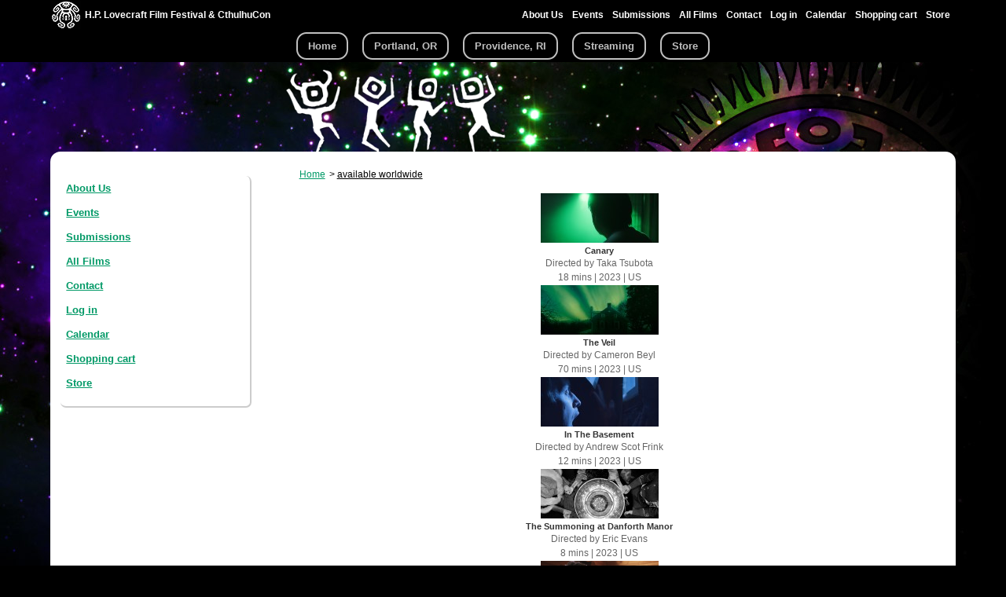

--- FILE ---
content_type: text/html; charset=utf-8
request_url: https://hplfilmfestival.com/screening-tags/available-worldwide?page=1
body_size: 6130
content:
<!DOCTYPE html>
  <!--[if IEMobile 7]><html class="no-js ie iem7" lang="en" dir="ltr"><![endif]-->
  <!--[if lte IE 6]><html class="no-js ie lt-ie9 lt-ie8 lt-ie7" lang="en" dir="ltr"><![endif]-->
  <!--[if (IE 7)&(!IEMobile)]><html class="no-js ie lt-ie9 lt-ie8" lang="en" dir="ltr"><![endif]-->
  <!--[if IE 8]><html class="no-js ie lt-ie9" lang="en" dir="ltr"><![endif]-->
  <!--[if (gte IE 9)|(gt IEMobile 7)]><html class="no-js ie" lang="en" dir="ltr" prefix="content: http://purl.org/rss/1.0/modules/content/ dc: http://purl.org/dc/terms/ foaf: http://xmlns.com/foaf/0.1/ rdfs: http://www.w3.org/2000/01/rdf-schema# sioc: http://rdfs.org/sioc/ns# sioct: http://rdfs.org/sioc/types# skos: http://www.w3.org/2004/02/skos/core# xsd: http://www.w3.org/2001/XMLSchema#"><![endif]-->
  <!--[if !IE]><!--><html class="no-js" lang="en" dir="ltr" prefix="content: http://purl.org/rss/1.0/modules/content/ dc: http://purl.org/dc/terms/ foaf: http://xmlns.com/foaf/0.1/ rdfs: http://www.w3.org/2000/01/rdf-schema# sioc: http://rdfs.org/sioc/ns# sioct: http://rdfs.org/sioc/types# skos: http://www.w3.org/2004/02/skos/core# xsd: http://www.w3.org/2001/XMLSchema#"><!--<![endif]-->
<head>
  <meta charset="utf-8" />
<link rel="alternate" type="application/rss+xml" title="RSS - available worldwide" href="https://hplfilmfestival.com/taxonomy/term/19/feed" />
<meta about="/screening-tags/available-worldwide" typeof="skos:Concept" property="rdfs:label skos:prefLabel" content="available worldwide" />
<link rel="shortcut icon" href="https://hplfilmfestival.com/sites/default/files/lurker3_favicon.ico" type="image/vnd.microsoft.icon" />
<link rel="profile" href="http://www.w3.org/1999/xhtml/vocab" />
<meta name="HandheldFriendly" content="true" />
<meta name="MobileOptimized" content="width" />
<meta http-equiv="cleartype" content="on" />
<link rel="apple-touch-icon-precomposed" href="https://hplfilmfestival.com/sites/all/themes/omega/omega/apple-touch-icon-precomposed-72x72.png" sizes="72x72" />
<link rel="apple-touch-icon-precomposed" href="https://hplfilmfestival.com/sites/all/themes/omega/omega/apple-touch-icon-precomposed-144x144.png" sizes="144x144" />
<link rel="apple-touch-icon-precomposed" href="https://hplfilmfestival.com/sites/all/themes/omega/omega/apple-touch-icon-precomposed.png" />
<link rel="apple-touch-icon-precomposed" href="https://hplfilmfestival.com/sites/all/themes/omega/omega/apple-touch-icon-precomposed-114x114.png" sizes="114x114" />
<meta name="viewport" content="width=device-width, initial-scale=1.0, user-scalable=no" />
<meta name="generator" content="Drupal 7 (https://www.drupal.org)" />
<link rel="canonical" href="https://hplfilmfestival.com/screening-tags/available-worldwide" />
<link rel="shortlink" href="https://hplfilmfestival.com/taxonomy/term/19" />
<meta property="og:site_name" content="H.P. Lovecraft Film Festival &amp; CthulhuCon" />
<meta property="og:type" content="article" />
<meta property="og:url" content="https://hplfilmfestival.com/screening-tags/available-worldwide" />
<meta property="og:title" content="available worldwide" />
  <title>available worldwide | H.P. Lovecraft Film Festival &amp; CthulhuCon</title>
  <link type="text/css" rel="stylesheet" href="https://hplfilmfestival.com/sites/default/files/css/css_lCTwOuKcY-1eOO_xPLZGgB-gH_mlatKFwc5_r5Fu1k0.css" media="all" />
<link type="text/css" rel="stylesheet" href="https://hplfilmfestival.com/sites/default/files/css/css_bzz9hpgbraZj8DwDwuUzzb9leV1MqQpiHJN98nyIR-8.css" media="all" />
<link type="text/css" rel="stylesheet" href="https://hplfilmfestival.com/sites/default/files/css/css_KmSveFCGM2Z0iRMsl7fBJuhQYL9FueDwa-AwBEw1Rvc.css" media="all" />

<!--[if lte IE 8]>
<link type="text/css" rel="stylesheet" href="https://hplfilmfestival.com/sites/default/files/css/css_ClZWQWCmHJglfcSFi7EkHL5dAiMY6r2NpQk4EsE6y20.css" media="all" />
<![endif]-->
<link type="text/css" rel="stylesheet" href="https://hplfilmfestival.com/sites/default/files/css/css_t_sfcIQstCv7xwAK00WTQBiHr5QJYIYjVVrC1VrKkOU.css" media="all" />

<!--[if lte IE 8]>
<link type="text/css" rel="stylesheet" href="https://hplfilmfestival.com/sites/default/files/css/css_If3DgPeBC2TzXckEC3s75KI8DweaXWI6DkOjzL6o9Yg.css" media="all" />
<![endif]-->
  <script>document.cookie = 'adaptive_image=' + Math.max(screen.width, screen.height) + '; path=/';</script>
<script src="https://hplfilmfestival.com/sites/default/files/js/js_mN9w0LQVxoL2dnVlT9Gw3WGphOAAFPIl81G3deI_7uk.js"></script>
<script src="https://hplfilmfestival.com/sites/default/files/js/js_6WjiFgvmHfmfHrKGHz-A0lTB6gHYOj0W5sdi01IZZqI.js"></script>
<script>Drupal.settings.ais = [{"name":"threshold-480","size":480},{"name":"threshold-768","size":768},{"name":"threshold-992","size":992},{"name":"threshold-1382","size":1382}];
Drupal.settings.ais_method = "both-max";</script>
<script src="https://hplfilmfestival.com/sites/default/files/js/js_3gVyuNWzY7YTnQgbPR9BwpR7m9yI6xaSO3kjxA_U_JM.js"></script>
<script src="https://www.universe.com/embed.js"></script>
<script src="https://js.stripe.com/v3/"></script>
<script src="https://hplfilmfestival.eventive.org/loader.js"></script>
<script src="https://js.stripe.com/v3"></script>
<script src="https://hplfilmfestival.com/sites/default/files/js/js_Xnche_ArAV_Wbc3w14hX_vv8aoKEd3ap-D4v7AvbVZA.js"></script>
<script src="https://hplfilmfestival.com/sites/default/files/js/js_PsDjX-79oMT-dmz5GfJgDIs9MP3W76AmKEzsrha5_Yw.js"></script>
<script>jQuery.extend(Drupal.settings, {"basePath":"\/","pathPrefix":"","setHasJsCookie":0,"ajaxPageState":{"theme":"omega_subtheme_brian","theme_token":"7UBPN5RoU--a9LkH7tMdo4ck2Snqh5cqRpspEMNMpYE","jquery_version":"1.10","js":{"0":1,"sites\/all\/modules\/jquery_update\/replace\/jquery\/1.10\/jquery.min.js":1,"misc\/jquery-extend-3.4.0.js":1,"misc\/jquery-html-prefilter-3.5.0-backport.js":1,"misc\/jquery.once.js":1,"misc\/drupal.js":1,"sites\/all\/themes\/omega\/omega\/js\/no-js.js":1,"misc\/ajax.js":1,"sites\/all\/modules\/jquery_update\/js\/jquery_update.js":1,"1":1,"ais\/assets\/js\/ais.js":1,"https:\/\/www.universe.com\/embed.js":1,"https:\/\/js.stripe.com\/v3\/":1,"https:\/\/hplfilmfestival.eventive.org\/loader.js":1,"https:\/\/js.stripe.com\/v3":1,"misc\/progress.js":1,"sites\/all\/modules\/responsive_menus\/styles\/sidr\/js\/responsive_menus_sidr.js":1,"sites\/all\/libraries\/sidr\/jquery.sidr.min.js":1,"sites\/all\/modules\/field_group\/field_group.js":1,"sites\/all\/themes\/omega_subtheme_brian\/js\/omega-subtheme-brian.behaviors.js":1},"css":{"sites\/all\/themes\/omega\/omega\/css\/modules\/system\/system.base.css":1,"sites\/all\/themes\/omega\/omega\/css\/modules\/system\/system.menus.theme.css":1,"sites\/all\/themes\/omega\/omega\/css\/modules\/system\/system.messages.theme.css":1,"sites\/all\/themes\/omega\/omega\/css\/modules\/system\/system.theme.css":1,"sites\/all\/modules\/adaptive_image\/css\/adaptive-image.css":1,"sites\/all\/modules\/ais\/assets\/css\/ais.css":1,"sites\/all\/modules\/calendar\/css\/calendar_multiday.css":1,"sites\/all\/modules\/commerce_bundle\/theme\/commerce_bundle.css":1,"sites\/all\/modules\/date\/date_repeat_field\/date_repeat_field.css":1,"sites\/all\/modules\/logintoboggan\/logintoboggan.css":1,"modules\/node\/node.css":1,"sites\/all\/themes\/omega\/omega\/css\/modules\/field\/field.theme.css":1,"sites\/all\/modules\/views\/css\/views.css":1,"sites\/all\/themes\/omega\/omega\/css\/modules\/search\/search.theme.css":1,"sites\/all\/themes\/omega\/omega\/css\/modules\/user\/user.base.css":1,"sites\/all\/themes\/omega\/omega\/css\/modules\/user\/user.theme.css":1,"sites\/all\/modules\/ckeditor\/css\/ckeditor.css":1,"sites\/all\/modules\/ctools\/css\/ctools.css":1,"sites\/all\/modules\/panels\/css\/panels.css":1,"sites\/all\/libraries\/sidr\/stylesheets\/jquery.sidr.dark.css":1,"sites\/all\/themes\/omega_subtheme_brian\/css\/omega-subtheme-brian.normalize.css":1,"sites\/all\/themes\/omega_subtheme_brian\/css\/omega-subtheme-brian.hacks.css":1,"sites\/all\/themes\/omega_subtheme_brian\/css\/omega-subtheme-brian.styles.css":1,"sites\/all\/themes\/omega_subtheme_brian\/css\/omega-subtheme-brian.no-query.css":1,"all:0":1,"all:1":1}},"responsive_menus":[{"selectors":["#topnavmenu",".l-region--sidebar-first"],"trigger_txt":"Menu","side":"left","speed":"200","media_size":"703","displace":"1","renaming":"1","onOpen":"","onClose":"","responsive_menus_style":"sidr"}],"field_group":{"div":"teaser"}});</script>
</head>
<body class="html not-front not-logged-in page-taxonomy page-taxonomy-term page-taxonomy-term- page-taxonomy-term-19 brian_default sidekick section-screening-tags">
  <a href="#main-content" class="element-invisible element-focusable">Skip to main content</a>
    <div class="l-page has-one-sidebar has-sidebar-first">
  <header class="l-header" role="banner">
    <div class="l-constrained">
              <div class="l-region l-region--navigation">
    <div class="panel-pane pane-block pane-delta-blocks-logo">
            <div class="logo-img"><a href="/" id="logo" title="Return to the H.P. Lovecraft Film Festival &amp;amp;amp; CthulhuCon home page"><img typeof="foaf:Image" src="https://hplfilmfestival.com/sites/default/files/squidgate_logo_36x38px.gif" alt="H.P. Lovecraft Film Festival &amp;amp; CthulhuCon" /></a></div>    </div>
<div class="panel-pane pane-block pane-delta-blocks-site-name">
            <h2 class="site-name"><a href="/" title="Return to the H.P. Lovecraft Film Festival &amp;amp;amp; CthulhuCon home page"><span>H.P. Lovecraft Film Festival &amp; CthulhuCon</span></a></h2>    </div>
<div id="topnavmenu" class="panel-pane pane-block pane-menu-block-5">
          <h2 class="pane-title">Navigation</h2>
        <div class="menu-block-wrapper menu-block-5 menu-name-navigation parent-mlid-0 menu-level-1">
  <ul class="menu"><li class="first leaf has-children menu-mlid-687"><a href="/about-us">About Us</a></li>
<li class="leaf menu-mlid-2076"><a href="/events">Events</a></li>
<li class="leaf has-children menu-mlid-689"><a href="/submissions">Submissions</a></li>
<li class="leaf menu-mlid-1879"><a href="/films">All Films</a></li>
<li class="leaf menu-mlid-1372"><a href="/content/contact-us">Contact</a></li>
<li class="leaf menu-mlid-1352"><a href="/user/login">Log in</a></li>
<li class="leaf menu-mlid-3678"><a href="/calendar-node-field-date-and-time">Calendar</a></li>
<li class="leaf menu-mlid-4017"><a href="/cart">Shopping cart</a></li>
<li class="last leaf menu-mlid-4495"><a href="/store">Store</a></li>
</ul></div>
    </div>
  </div>
        <div class="l-region l-region--header">
    <div class="panel-pane pane-block pane-menu-block-2">
          <h2 class="pane-title">Main menu</h2>
        <div class="menu-block-wrapper menu-block-2 menu-name-main-menu parent-mlid-0 menu-level-1">
  <ul class="menu"><li class="first leaf menu-mlid-218"><a href="/" class="menu_icon menu-218">Home</a></li>
<li class="leaf has-children menu-mlid-685"><a href="/hplfilmfestival-portland-or#top" class="menu_icon menu-685">Portland, OR</a></li>
<li class="leaf has-children menu-mlid-2177"><a href="/hplfilmfestival-providence-ri#top">Providence, RI</a></li>
<li class="leaf menu-mlid-13729"><a href="/hplfilmfestival-streaming-edition">Streaming</a></li>
<li class="last leaf menu-mlid-5027"><a href="https://hplfilmfestival.com/store">Store</a></li>
</ul></div>
    </div>
  </div>
    </div>
  </header>

  <a id="top"></a>
    <div class="l-region l-region--hero">
    <div class="responsive-container">
    <div class="dummy">&nbsp;</div>
    <div class="panel-pane pane-custom pane-3">
            <div class="img-container"><img alt="" src="/sites/default/files/hplffsite_secondary_default10.png" /></div>
    </div>
    </div>
  </div>

  
  <div class="l-main l-constrained">
    <a id="main-content"></a>
                
      <aside class="l-region l-region--sidebar-first">
    <div class="panel-pane pane-block pane-system-navigation sidebar-menu">
            <ul class="menu"><li class="first collapsed"><a href="/about-us">About Us</a></li>
<li class="leaf"><a href="/events">Events</a></li>
<li class="collapsed"><a href="/submissions">Submissions</a></li>
<li class="leaf"><a href="/films">All Films</a></li>
<li class="leaf"><a href="/content/contact-us">Contact</a></li>
<li class="leaf"><a href="/user/login">Log in</a></li>
<li class="leaf"><a href="/calendar-node-field-date-and-time">Calendar</a></li>
<li class="leaf"><a href="/cart">Shopping cart</a></li>
<li class="last leaf"><a href="/store">Store</a></li>
</ul>    </div>
  </aside>
    <div class="l-content" role="main">
                              <div class="panel-pane pane-block pane-delta-blocks-breadcrumb">
            <div id="breadcrumb" class="clearfix"><ul class="breadcrumb"><li class="depth-1 odd first"><a href="/">Home</a></li><li class="depth-2 even last"><a href="/screening-tags/available-worldwide" class="active">available worldwide</a></li></ul></div>    </div>
<div class="panel-pane pane-page-content">
            <div class="term-listing-heading"><div class="taxonomy-term--screening-tags taxonomy-term--full taxonomy-term--screening-tags--full">
  
  <div class="taxonomy-term__content">
      </div>
</div>
</div><div  about="/node/4538" typeof="sioc:Item foaf:Document" class="ds-1col node node--film node-teaser view-mode-teaser node--teaser node--film--teaser clearfix">

  
  <div class="film-thumbs"><div class="field field--name-field-image field--type-image field--label-hidden"><div class="field__items"><div class="field__item even"><a href="/node/4538"><img typeof="foaf:Image" src="https://hplfilmfestival.com/sites/default/files/styles/film_thumbnail/public/films/Canary_Taka%20Tsubota_screen3_50.jpg?itok=Ol6MaC5j" width="150" height="63" alt="" /></a></div></div></div><div class="field field--name-title field--type-ds field--label-hidden"><div class="field__items"><div class="field__item even" property="dc:title"><div class="views-field-title"><a href="/node/4538">Canary</a></div></div></div></div><div class="filmstat"><div class="label-inline">Directed by </div>Taka Tsubota</div><div class="group-filmstats field-group-div"><div class="filmstat first">18 mins</div><div class="filmstat field field--name-field-film-year field--type-number-integer field--label-hidden">&nbsp;|&nbsp;2023</div><div class="filmstat field field--name-field-film-country field--type-country field--label-hidden">&nbsp;|&nbsp;US</div></div></div></div>

<div  about="/films/veil" typeof="sioc:Item foaf:Document" class="ds-1col node node--film node-teaser view-mode-teaser node--teaser node--film--teaser clearfix">

  
  <div class="film-thumbs"><div class="field field--name-field-image field--type-image field--label-hidden"><div class="field__items"><div class="field__item even"><a href="/films/veil"><img typeof="foaf:Image" src="https://hplfilmfestival.com/sites/default/files/styles/film_thumbnail/public/films/the%20Veil_Cameron%20Beyl_screen1_49.jpg?itok=2YEjga3e" width="150" height="63" alt="" /></a></div></div></div><div class="field field--name-title field--type-ds field--label-hidden"><div class="field__items"><div class="field__item even" property="dc:title"><div class="views-field-title"><a href="/films/veil">The Veil</a></div></div></div></div><div class="filmstat"><div class="label-inline">Directed by </div>Cameron Beyl</div><div class="group-filmstats field-group-div"><div class="filmstat first">70 mins</div><div class="filmstat field field--name-field-film-year field--type-number-integer field--label-hidden">&nbsp;|&nbsp;2023</div><div class="filmstat field field--name-field-film-country field--type-country field--label-hidden">&nbsp;|&nbsp;US</div></div></div></div>

<div  about="/films/basement" typeof="sioc:Item foaf:Document" class="ds-1col node node--film node-teaser view-mode-teaser node--teaser node--film--teaser clearfix">

  
  <div class="film-thumbs"><div class="field field--name-field-image field--type-image field--label-hidden"><div class="field__items"><div class="field__item even"><a href="/films/basement"><img typeof="foaf:Image" src="https://hplfilmfestival.com/sites/default/files/styles/film_thumbnail/public/films/In%20The%20Basement_Andrew%20Scot%20Frink_screen2_37.jpg?itok=0w0WbnPf" width="150" height="63" alt="" /></a></div></div></div><div class="field field--name-title field--type-ds field--label-hidden"><div class="field__items"><div class="field__item even" property="dc:title"><div class="views-field-title"><a href="/films/basement">In The Basement</a></div></div></div></div><div class="filmstat"><div class="label-inline">Directed by </div>Andrew Scot Frink</div><div class="group-filmstats field-group-div"><div class="filmstat first">12 mins</div><div class="filmstat field field--name-field-film-year field--type-number-integer field--label-hidden">&nbsp;|&nbsp;2023</div><div class="filmstat field field--name-field-film-country field--type-country field--label-hidden">&nbsp;|&nbsp;US</div></div></div></div>

<div  about="/films/summoning-danforth-manor" typeof="sioc:Item foaf:Document" class="ds-1col node node--film node-teaser view-mode-teaser node--teaser node--film--teaser clearfix">

  
  <div class="film-thumbs"><div class="field field--name-field-image field--type-image field--label-hidden"><div class="field__items"><div class="field__item even"><a href="/films/summoning-danforth-manor"><img typeof="foaf:Image" src="https://hplfilmfestival.com/sites/default/files/styles/film_thumbnail/public/films/The%20Summoning%20at%20Danforth%20Manor_Eric%20Evans_screen1_43.jpg?itok=u97ivHkk" width="150" height="63" alt="" /></a></div></div></div><div class="field field--name-title field--type-ds field--label-hidden"><div class="field__items"><div class="field__item even" property="dc:title"><div class="views-field-title"><a href="/films/summoning-danforth-manor">The Summoning at Danforth Manor</a></div></div></div></div><div class="filmstat"><div class="label-inline">Directed by </div>Eric Evans</div><div class="group-filmstats field-group-div"><div class="filmstat first">8 mins</div><div class="filmstat field field--name-field-film-year field--type-number-integer field--label-hidden">&nbsp;|&nbsp;2023</div><div class="filmstat field field--name-field-film-country field--type-country field--label-hidden">&nbsp;|&nbsp;US</div></div></div></div>

<div  about="/films/blackwater" typeof="sioc:Item foaf:Document" class="ds-1col node node--film node-teaser view-mode-teaser node--teaser node--film--teaser clearfix">

  
  <div class="film-thumbs"><div class="field field--name-field-image field--type-image field--label-hidden"><div class="field__items"><div class="field__item even"><a href="/films/blackwater"><img typeof="foaf:Image" src="https://hplfilmfestival.com/sites/default/files/styles/film_thumbnail/public/films/Blackwater_Byron%20Marin_screen1_47.png?itok=q2cOvmb7" width="150" height="63" alt="" /></a></div></div></div><div class="field field--name-title field--type-ds field--label-hidden"><div class="field__items"><div class="field__item even" property="dc:title"><div class="views-field-title"><a href="/films/blackwater">Blackwater</a></div></div></div></div><div class="filmstat"><div class="label-inline">Directed by </div>Byron Marin</div><div class="group-filmstats field-group-div"><div class="filmstat first">16 mins</div><div class="filmstat field field--name-field-film-year field--type-number-integer field--label-hidden">&nbsp;|&nbsp;2023</div><div class="filmstat field field--name-field-film-country field--type-country field--label-hidden">&nbsp;|&nbsp;US</div></div></div></div>

<div  about="/films/forget-me-not" typeof="sioc:Item foaf:Document" class="ds-1col node node--film node-teaser view-mode-teaser node--teaser node--film--teaser clearfix">

  
  <div class="film-thumbs"><div class="field field--name-field-image field--type-image field--label-hidden"><div class="field__items"><div class="field__item even"><a href="/films/forget-me-not"><img typeof="foaf:Image" src="https://hplfilmfestival.com/sites/default/files/styles/film_thumbnail/public/films/Forget%20Me%20Not%20_Bodine%20Boling_screen1_61.jpg?itok=mV_urr4u" width="150" height="63" alt="" /></a></div></div></div><div class="field field--name-title field--type-ds field--label-hidden"><div class="field__items"><div class="field__item even" property="dc:title"><div class="views-field-title"><a href="/films/forget-me-not">Forget Me Not</a></div></div></div></div><div class="filmstat"><div class="label-inline">Directed by </div>Bodine Boling</div><div class="group-filmstats field-group-div"><div class="filmstat first">6 mins</div><div class="filmstat field field--name-field-film-year field--type-number-integer field--label-hidden">&nbsp;|&nbsp;2022</div><div class="filmstat field field--name-field-film-country field--type-country field--label-hidden">&nbsp;|&nbsp;US</div></div></div></div>

<div  about="/films/corpus" typeof="sioc:Item foaf:Document" class="ds-1col node node--film node-teaser view-mode-teaser node--teaser node--film--teaser clearfix">

  
  <div class="film-thumbs"><div class="field field--name-field-image field--type-image field--label-hidden"><div class="field__items"><div class="field__item even"><a href="/films/corpus"><img typeof="foaf:Image" src="https://hplfilmfestival.com/sites/default/files/styles/film_thumbnail/public/films/In%20corpus_Ignacio%20Rodo_screen3_34.jpg?itok=ovcg_Fbk" width="150" height="63" alt="" /></a></div></div></div><div class="field field--name-title field--type-ds field--label-hidden"><div class="field__items"><div class="field__item even" property="dc:title"><div class="views-field-title"><a href="/films/corpus">In corpus</a></div></div></div></div><div class="filmstat"><div class="label-inline">Directed by </div>Ignacio Rodo</div><div class="group-filmstats field-group-div"><div class="filmstat first">3 mins</div><div class="filmstat field field--name-field-film-year field--type-number-integer field--label-hidden">&nbsp;|&nbsp;2023</div><div class="filmstat field field--name-field-film-country field--type-country field--label-hidden">&nbsp;|&nbsp;ES</div></div></div></div>

<div  about="/films/viral" typeof="sioc:Item foaf:Document" class="ds-1col node node--film node-teaser view-mode-teaser node--teaser node--film--teaser clearfix">

  
  <div class="film-thumbs"><div class="field field--name-field-image field--type-image field--label-hidden"><div class="field__items"><div class="field__item even"><a href="/films/viral"><img typeof="foaf:Image" src="https://hplfilmfestival.com/sites/default/files/styles/film_thumbnail/public/webform/films/Viral_Stefan%20Schaefer_screen2_31.JPEG?itok=W3uwKi8g" width="150" height="63" alt="" /></a></div></div></div><div class="field field--name-title field--type-ds field--label-hidden"><div class="field__items"><div class="field__item even" property="dc:title"><div class="views-field-title"><a href="/films/viral">Viral</a></div></div></div></div><div class="filmstat"><div class="label-inline">Directed by </div>Stefan Schaefer</div><div class="group-filmstats field-group-div"><div class="filmstat first">18 mins</div><div class="filmstat field field--name-field-film-year field--type-number-integer field--label-hidden">&nbsp;|&nbsp;2023</div><div class="filmstat field field--name-field-film-country field--type-country field--label-hidden">&nbsp;|&nbsp;US</div></div></div></div>

<div  about="/films/sea" typeof="sioc:Item foaf:Document" class="ds-1col node node--film node-teaser view-mode-teaser node--teaser node--film--teaser clearfix">

  
  <div class="film-thumbs"><div class="field field--name-field-image field--type-image field--label-hidden"><div class="field__items"><div class="field__item even"><a href="/films/sea"><img typeof="foaf:Image" src="https://hplfilmfestival.com/sites/default/files/styles/film_thumbnail/public/films/To%20Sea_Aidan%20Collett_screen2_30.jpeg?itok=eeL5cVwT" width="150" height="63" alt="" /></a></div></div></div><div class="field field--name-title field--type-ds field--label-hidden"><div class="field__items"><div class="field__item even" property="dc:title"><div class="views-field-title"><a href="/films/sea">To Sea</a></div></div></div></div><div class="filmstat"><div class="label-inline">Directed by </div>Aidan Collett</div><div class="group-filmstats field-group-div"><div class="filmstat first">15 mins</div><div class="filmstat field field--name-field-film-year field--type-number-integer field--label-hidden">&nbsp;|&nbsp;2022</div><div class="filmstat field field--name-field-film-country field--type-country field--label-hidden">&nbsp;|&nbsp;US</div></div></div></div>

<div  about="/films/last-sacrifice" typeof="sioc:Item foaf:Document" class="ds-1col node node--film node-teaser view-mode-teaser node--teaser node--film--teaser clearfix">

  
  <div class="film-thumbs"><div class="field field--name-field-image field--type-image field--label-hidden"><div class="field__items"><div class="field__item even"><a href="/films/last-sacrifice"><img typeof="foaf:Image" src="https://hplfilmfestival.com/sites/default/files/styles/film_thumbnail/public/films/Last%20Sacrifice_Tim%20Troemner_screen1_19.jpeg?itok=J35Oq8cQ" width="150" height="63" alt="" /></a></div></div></div><div class="field field--name-title field--type-ds field--label-hidden"><div class="field__items"><div class="field__item even" property="dc:title"><div class="views-field-title"><a href="/films/last-sacrifice">Last Sacrifice</a></div></div></div></div><div class="filmstat"><div class="label-inline">Directed by </div>Tim Troemner</div><div class="group-filmstats field-group-div"><div class="filmstat first">6 mins</div><div class="filmstat field field--name-field-film-year field--type-number-integer field--label-hidden">&nbsp;|&nbsp;2023</div><div class="filmstat field field--name-field-film-country field--type-country field--label-hidden">&nbsp;|&nbsp;US</div></div></div></div>

<h2 class="element-invisible">Pages</h2><ul class="pager"><li class="pager__item pager__item--first"><a title="Go to first page" href="/screening-tags/available-worldwide">« first</a></li>
<li class="pager__item pager__item--previous"><a title="Go to previous page" href="/screening-tags/available-worldwide">‹ previous</a></li>
<li class="pager__item"><a title="Go to page 1" href="/screening-tags/available-worldwide">1</a></li>
<li class="pager__item pager__item--current">2</li>
<li class="pager__item"><a title="Go to page 3" href="/screening-tags/available-worldwide?page=2">3</a></li>
<li class="pager__item"><a title="Go to page 4" href="/screening-tags/available-worldwide?page=3">4</a></li>
<li class="pager__item"><a title="Go to page 5" href="/screening-tags/available-worldwide?page=4">5</a></li>
<li class="pager__item"><a title="Go to page 6" href="/screening-tags/available-worldwide?page=5">6</a></li>
<li class="pager__item"><a title="Go to page 7" href="/screening-tags/available-worldwide?page=6">7</a></li>
<li class="pager__item"><a title="Go to page 8" href="/screening-tags/available-worldwide?page=7">8</a></li>
<li class="pager__item"><a title="Go to page 9" href="/screening-tags/available-worldwide?page=8">9</a></li>
<li class="pager__item pager__item--ellipsis">…</li>
<li class="pager__item pager__item--next"><a title="Go to next page" href="/screening-tags/available-worldwide?page=2">next ›</a></li>
<li class="pager__item pager__item--last"><a title="Go to last page" href="/screening-tags/available-worldwide?page=11">last »</a></li>
</ul>    </div>
          </div>
      </div>

  <footer class="l-footer-wrapper" role="contentinfo">
      <div class="l-region l-region--footer">
    <div class="panel-pane pane-custom pane-1 mission_statement">
          <h2 class="pane-title">Mission statement</h2>
        <p>Founded by Andrew Migliore in 1995, the <em>H.P. Lovecraft Film Festival ® &amp; CthulhuCon</em>™ evangelizes the genres of Cosmic Horror and the Weird Tale through the exhibition of cinematic works by professional and independent filmmakers, as well as special events, book signings, author readings, panel discussions, musical performances, and much more. We embrace and foster new voices in the genre, including those of women, BIPOC, and LGBTQ creators, and strive to present an international showcase of related films and entertainment.</p>
<p>"H.P. Lovecraft Film Festival®", "CthulhuCon™", and the Squidgate logo are the property of Lurker Films, Inc. and are used with permission.</p>
    </div>
<div class="panel-pane pane-block pane-menu-menu-footer-menu">
          <h2 class="pane-title">More information</h2>
        <ul class="menu"><li class="first leaf"><a href="/about-us" title="">About Us</a></li>
<li class="leaf"><a href="https://hplfilmfestival.com/our-commitment-social-justice-diversity-and-inclusion">Commitment to Social Justice, Diversity, and Inclusion</a></li>
<li class="leaf"><a href="/who-hp-lovecraft">Who is H.P. Lovecraft</a></li>
<li class="leaf"><a href="/lovecraft-and-his-racism">Lovecraft and his racism</a></li>
<li class="leaf"><a href="http://arkhambazaar.com/h.p.-lovecraft-film-festival/">Official Merchandise</a></li>
<li class="leaf"><a href="https://medium.com/daily-lurker">Daily Lurker</a></li>
<li class="leaf"><a href="/submissions">Film, art, &amp; fiction submissions</a></li>
<li class="last leaf"><a href="/content/contact-us">Contact Us</a></li>
</ul>    </div>
<div class="panel-pane pane-custom pane-2">
            <a href="https://twitter.com/hplff" class="twitter-follow-button" data-show-count="false" data-size="large">Follow @hplff</a>
<script>!function(d,s,id){var js,fjs=d.getElementsByTagName(s)[0],p=/^http:/.test(d.location)?'http':'https';if(!d.getElementById(id)){js=d.createElement(s);js.id=id;js.src=p+'://platform.twitter.com/widgets.js';fjs.parentNode.insertBefore(js,fjs);}}(document, 'script', 'twitter-wjs');</script>

<div id="fb-root"></div>
<script>(function(d, s, id) {
  var js, fjs = d.getElementsByTagName(s)[0];
  if (d.getElementById(id)) return;
  js = d.createElement(s); js.id = id;
  js.src = "//connect.facebook.net/en_US/sdk.js#xfbml=1&appId=1667165583508561&version=v2.0";
  fjs.parentNode.insertBefore(js, fjs);
}(document, 'script', 'facebook-jssdk'));</script>

<div class="fb-like-box" data-href="https://www.facebook.com/hplfilmfestival" data-width="160" data-height="215" data-colorscheme="dark" data-show-faces="true" data-header="false" data-stream="false" data-show-border="false"></div>    </div>
  </div>
  </footer>
</div>
  </body>
</html>


--- FILE ---
content_type: text/javascript
request_url: https://www.universe.com/embed.js
body_size: 31339
content:
!function(e){function o(r){if(t[r])return t[r].exports;var n=t[r]={i:r,l:!1,exports:{}};return e[r].call(n.exports,n,n.exports,o),n.l=!0,n.exports}var t={};o.m=e,o.c=t,o.i=function(e){return e},o.d=function(e,t,r){o.o(e,t)||Object.defineProperty(e,t,{configurable:!1,enumerable:!0,get:r})},o.n=function(e){var t=e&&e.__esModule?function(){return e.default}:function(){return e};return o.d(t,"a",t),t},o.o=function(e,o){return Object.prototype.hasOwnProperty.call(e,o)},o.p="/embed2/",o(o.s=177)}([function(e,o){var t=e.exports={version:"2.6.11"};"number"==typeof __e&&(__e=t)},function(e,o){var t=e.exports="undefined"!=typeof window&&window.Math==Math?window:"undefined"!=typeof self&&self.Math==Math?self:Function("return this")();"number"==typeof __g&&(__g=t)},function(e,o,t){var r=t(41)("wks"),n=t(24),c=t(1).Symbol,a="function"==typeof c;(e.exports=function(e){return r[e]||(r[e]=a&&c[e]||(a?c:n)("Symbol."+e))}).store=r},function(e,o,t){var r=t(1),n=t(0),c=t(16),a=t(9),i=t(8),s=function(e,o,t){var f,d,u,l=e&s.F,b=e&s.G,p=e&s.S,h=e&s.P,y=e&s.B,g=e&s.W,v=b?n:n[o]||(n[o]={}),w=v.prototype,m=b?r:p?r[o]:(r[o]||{}).prototype;b&&(t=o);for(f in t)(d=!l&&m&&void 0!==m[f])&&i(v,f)||(u=d?m[f]:t[f],v[f]=b&&"function"!=typeof m[f]?t[f]:y&&d?c(u,r):g&&m[f]==u?function(e){var o=function(o,t,r){if(this instanceof e){switch(arguments.length){case 0:return new e;case 1:return new e(o);case 2:return new e(o,t)}return new e(o,t,r)}return e.apply(this,arguments)};return o.prototype=e.prototype,o}(u):h&&"function"==typeof u?c(Function.call,u):u,h&&((v.virtual||(v.virtual={}))[f]=u,e&s.R&&w&&!w[f]&&a(w,f,u)))};s.F=1,s.G=2,s.S=4,s.P=8,s.B=16,s.W=32,s.U=64,s.R=128,e.exports=s},function(e,o,t){var r=t(6);e.exports=function(e){if(!r(e))throw TypeError(e+" is not an object!");return e}},function(e,o,t){e.exports=!t(10)(function(){return 7!=Object.defineProperty({},"a",{get:function(){return 7}}).a})},function(e,o){e.exports=function(e){return"object"==typeof e?null!==e:"function"==typeof e}},function(e,o,t){var r=t(4),n=t(51),c=t(43),a=Object.defineProperty;o.f=t(5)?Object.defineProperty:function(e,o,t){if(r(e),o=c(o,!0),r(t),n)try{return a(e,o,t)}catch(e){}if("get"in t||"set"in t)throw TypeError("Accessors not supported!");return"value"in t&&(e[o]=t.value),e}},function(e,o){var t={}.hasOwnProperty;e.exports=function(e,o){return t.call(e,o)}},function(e,o,t){var r=t(7),n=t(22);e.exports=t(5)?function(e,o,t){return r.f(e,o,n(1,t))}:function(e,o,t){return e[o]=t,e}},function(e,o){e.exports=function(e){try{return!!e()}catch(e){return!0}}},function(e,o){e.exports={}},function(e,o,t){var r=t(52),n=t(34);e.exports=function(e){return r(n(e))}},function(e,o,t){"use strict";function r(e,o){var t=document.createEvent("CustomEvent");return t.initCustomEvent("unii:"+e,!0,!1,o),t}function n(e){var o=new RegExp("(?:"+v()(w.a.api.host)+"|clkn/.*)/events/([^/?#]+)"),t=e.match(o);return t?t[1]:""}function c(e,o){var t=e.split("?")[1];return t?_.a.parse(t)[o]||"":""}function a(e){var o=new RegExp("(?:^|;)(?:\\s*)"+v()(e)+"=([^;]+)"),t=document.cookie.match(o);return t&&t[1]?decodeURIComponent(t[1]):null}function i(e){var o=new RegExp("(?:^|;)(?:\\s*)"+v()(e)+"=([^;]+)"),t=document.cookie.match(o);if(t&&t[0]){var r=t[0].match(/\d+?\.\d+$/);if(r&&r[0])return r[0]}return null}function s(e,o){document.cookie=e+"="+encodeURIComponent(o)+"; expires=Fri, 31 Dec 2037 23:59:59 GMT; path=/;"}function f(e){return P(window.location.search,e)}function d(){if(document.currentScript)return document.currentScript;var e=document.querySelectorAll('script[src$="embed2.js"]');return e[e.length-1]}o.e=r,o.c=n,o.d=c,o.b=f,t.d(o,"f",function(){return M}),t.d(o,"g",function(){return C}),o.a=d;var u=t(84),l=t.n(u),b=t(14),p=t.n(b),h=t(89),y=t.n(h),g=t(92),v=t.n(g),w=t(49),m=t(29),_=t.n(m),k=t(99),S=(t.n(k),function(e){var o={};return y()(e).forEach(function(t){null!==e[t]&&void 0!==e[t]&&(o[t]=e[t])}),o.state||(o.state=""),o}),P=function(e,o){return[_.a.parse(e.slice(1))[o]||null].flat().slice(-1)[0]},M=function(e,o){var t=P.bind(null,e),r=t("unii-access-key"),n=t("unii-discount-code"),c=t("groupSize"),f=t("ticketType"),d=t("timeOfDay"),u=i("_ga"),b=document.referrer||null,h=window.location.href||null,y=t("universe-ref")||t("ref")||a("uniiverse_ref");"universe_facebook_push"===a("uniiverse_ref")&&"universe_facebook_push"!==t("ref")&&(y=t("universe-ref")||t("ref")),y&&"universe_facebook_push"!==y&&s("uniiverse_ref",y);var g={analytics:{host:{ref:b,url:h},google:{clientId:u},ref:y},accessKeys:[],currentDiscountCode:{code:n},groupSize:parseFloat(c)||null,ticketType:f,timeOfDay:d},v=p()({},g,o);return r&&v.accessKeys.push(r),S({state:l()(v),utm_campaign:t("utm_campaign"),utm_medium:t("utm_medium"),utm_source:t("utm_source"),utm_term:t("utm_term"),utm_name:t("utm_name")})},C=function(e){return/Android|BlackBerry|iPhone|iPad|iPod|Opera Mini|IEMobile|MSIE 9.0/i.test(navigator.userAgent)}},function(e,o,t){"use strict";o.__esModule=!0;var r=t(85),n=function(e){return e&&e.__esModule?e:{default:e}}(r);o.default=n.default||function(e){for(var o=1;o<arguments.length;o++){var t=arguments[o];for(var r in t)Object.prototype.hasOwnProperty.call(t,r)&&(e[r]=t[r])}return e}},function(e,o){var t={}.toString;e.exports=function(e){return t.call(e).slice(8,-1)}},function(e,o,t){var r=t(20);e.exports=function(e,o,t){if(r(e),void 0===o)return e;switch(t){case 1:return function(t){return e.call(o,t)};case 2:return function(t,r){return e.call(o,t,r)};case 3:return function(t,r,n){return e.call(o,t,r,n)}}return function(){return e.apply(o,arguments)}}},function(e,o){e.exports=!0},function(e,o,t){var r=t(57),n=t(36);e.exports=Object.keys||function(e){return r(e,n)}},function(e,o,t){var r=t(34);e.exports=function(e){return Object(r(e))}},function(e,o){e.exports=function(e){if("function"!=typeof e)throw TypeError(e+" is not a function!");return e}},function(e,o){o.f={}.propertyIsEnumerable},function(e,o){e.exports=function(e,o){return{enumerable:!(1&e),configurable:!(2&e),writable:!(4&e),value:o}}},function(e,o,t){var r=t(7).f,n=t(8),c=t(2)("toStringTag");e.exports=function(e,o,t){e&&!n(e=t?e:e.prototype,c)&&r(e,c,{configurable:!0,value:o})}},function(e,o){var t=0,r=Math.random();e.exports=function(e){return"Symbol(".concat(void 0===e?"":e,")_",(++t+r).toString(36))}},function(e,o,t){"use strict";var r=t(134)(!0);t(53)(String,"String",function(e){this._t=String(e),this._i=0},function(){var e,o=this._t,t=this._i;return t>=o.length?{value:void 0,done:!0}:(e=r(o,t),this._i+=e.length,{value:e,done:!1})})},function(e,o,t){t(140);for(var r=t(1),n=t(9),c=t(11),a=t(2)("toStringTag"),i="CSSRuleList,CSSStyleDeclaration,CSSValueList,ClientRectList,DOMRectList,DOMStringList,DOMTokenList,DataTransferItemList,FileList,HTMLAllCollection,HTMLCollection,HTMLFormElement,HTMLSelectElement,MediaList,MimeTypeArray,NamedNodeMap,NodeList,PaintRequestList,Plugin,PluginArray,SVGLengthList,SVGNumberList,SVGPathSegList,SVGPointList,SVGStringList,SVGTransformList,SourceBufferList,StyleSheetList,TextTrackCueList,TextTrackList,TouchList".split(","),s=0;s<i.length;s++){var f=i[s],d=r[f],u=d&&d.prototype;u&&!u[a]&&n(u,a,f),c[f]=c.Array}},function(e,o){var t=e.exports={version:"2.6.11"};"number"==typeof __e&&(__e=t)},function(e,o){var t=e.exports="undefined"!=typeof window&&window.Math==Math?window:"undefined"!=typeof self&&self.Math==Math?self:Function("return this")();"number"==typeof __g&&(__g=t)},function(e,o,t){"use strict";o.decode=o.parse=t(170),o.encode=o.stringify=t(171)},function(e,o,t){"use strict";o.__esModule=!0,o.default=function(e,o){if(!(e instanceof o))throw new TypeError("Cannot call a class as a function")}},function(e,o,t){"use strict";o.__esModule=!0;var r=t(87),n=function(e){return e&&e.__esModule?e:{default:e}}(r);o.default=function(){function e(e,o){for(var t=0;t<o.length;t++){var r=o[t];r.enumerable=r.enumerable||!1,r.configurable=!0,"value"in r&&(r.writable=!0),(0,n.default)(e,r.key,r)}}return function(o,t,r){return t&&e(o.prototype,t),r&&e(o,r),o}}()},function(e,o,t){"use strict";function r(e){return e&&e.__esModule?e:{default:e}}o.__esModule=!0;var n=t(94),c=r(n),a=t(93),i=r(a),s="function"==typeof i.default&&"symbol"==typeof c.default?function(e){return typeof e}:function(e){return e&&"function"==typeof i.default&&e.constructor===i.default&&e!==i.default.prototype?"symbol":typeof e};o.default="function"==typeof i.default&&"symbol"===s(c.default)?function(e){return void 0===e?"undefined":s(e)}:function(e){return e&&"function"==typeof i.default&&e.constructor===i.default&&e!==i.default.prototype?"symbol":void 0===e?"undefined":s(e)}},function(e,o,t){var r=t(15),n=t(2)("toStringTag"),c="Arguments"==r(function(){return arguments}()),a=function(e,o){try{return e[o]}catch(e){}};e.exports=function(e){var o,t,i;return void 0===e?"Undefined":null===e?"Null":"string"==typeof(t=a(o=Object(e),n))?t:c?r(o):"Object"==(i=r(o))&&"function"==typeof o.callee?"Arguments":i}},function(e,o){e.exports=function(e){if(void 0==e)throw TypeError("Can't call method on  "+e);return e}},function(e,o,t){var r=t(6),n=t(1).document,c=r(n)&&r(n.createElement);e.exports=function(e){return c?n.createElement(e):{}}},function(e,o){e.exports="constructor,hasOwnProperty,isPrototypeOf,propertyIsEnumerable,toLocaleString,toString,valueOf".split(",")},function(e,o,t){"use strict";function r(e){var o,t;this.promise=new e(function(e,r){if(void 0!==o||void 0!==t)throw TypeError("Bad Promise constructor");o=e,t=r}),this.resolve=n(o),this.reject=n(t)}var n=t(20);e.exports.f=function(e){return new r(e)}},function(e,o,t){var r=t(4),n=t(128),c=t(36),a=t(40)("IE_PROTO"),i=function(){},s=function(){var e,o=t(35)("iframe"),r=c.length;for(o.style.display="none",t(50).appendChild(o),o.src="javascript:",e=o.contentWindow.document,e.open(),e.write("<script>document.F=Object<\/script>"),e.close(),s=e.F;r--;)delete s.prototype[c[r]];return s()};e.exports=Object.create||function(e,o){var t;return null!==e?(i.prototype=r(e),t=new i,i.prototype=null,t[a]=e):t=s(),void 0===o?t:n(t,o)}},function(e,o){o.f=Object.getOwnPropertySymbols},function(e,o,t){var r=t(41)("keys"),n=t(24);e.exports=function(e){return r[e]||(r[e]=n(e))}},function(e,o,t){var r=t(0),n=t(1),c=n["__core-js_shared__"]||(n["__core-js_shared__"]={});(e.exports=function(e,o){return c[e]||(c[e]=void 0!==o?o:{})})("versions",[]).push({version:r.version,mode:t(17)?"pure":"global",copyright:"© 2019 Denis Pushkarev (zloirock.ru)"})},function(e,o){var t=Math.ceil,r=Math.floor;e.exports=function(e){return isNaN(e=+e)?0:(e>0?r:t)(e)}},function(e,o,t){var r=t(6);e.exports=function(e,o){if(!r(e))return e;var t,n;if(o&&"function"==typeof(t=e.toString)&&!r(n=t.call(e)))return n;if("function"==typeof(t=e.valueOf)&&!r(n=t.call(e)))return n;if(!o&&"function"==typeof(t=e.toString)&&!r(n=t.call(e)))return n;throw TypeError("Can't convert object to primitive value")}},function(e,o,t){var r=t(1),n=t(0),c=t(17),a=t(45),i=t(7).f;e.exports=function(e){var o=n.Symbol||(n.Symbol=c?{}:r.Symbol||{});"_"==e.charAt(0)||e in o||i(o,e,{value:a.f(e)})}},function(e,o,t){o.f=t(2)},function(e,o,t){e.exports=!t(67)(function(){return 7!=Object.defineProperty({},"a",{get:function(){return 7}}).a})},function(e,o){e.exports=function(e){return"object"==typeof e?null!==e:"function"==typeof e}},function(e,o,t){"use strict";Object.defineProperty(o,"__esModule",{value:!0}),function(e){function r(e){return e instanceof r?e:this instanceof r?void(this._wrapped=e):new r(e)}function n(e,o,t){if(void 0===o)return e;switch(null==t?3:t){case 1:return function(t){return e.call(o,t)};case 3:return function(t,r,n){return e.call(o,t,r,n)};case 4:return function(t,r,n,c){return e.call(o,t,r,n,c)}}return function(){return e.apply(o,arguments)}}function c(e,o,t){return null==e?Ne:Ho(e)?n(e,o,t):Ce(e)&&!Ko(e)?je(e):Ye(e)}function a(e,o){return c(e,o,1/0)}function i(e,o,t){return r.iteratee!==a?r.iteratee(e,o):c(e,o,t)}function s(e,o){return o=null==o?e.length-1:+o,function(){for(var t=Math.max(arguments.length-o,0),r=Array(t),n=0;n<t;n++)r[n]=arguments[n+o];switch(o){case 0:return e.call(this,r);case 1:return e.call(this,arguments[0],r);case 2:return e.call(this,arguments[0],arguments[1],r)}var c=Array(o+1);for(n=0;n<o;n++)c[n]=arguments[n];return c[o]=r,e.apply(this,c)}}function f(e){if(!Ce(e))return{};if(no)return no(e);io.prototype=e;var o=new io;return io.prototype=null,o}function d(e){return function(o){return null==o?void 0:o[e]}}function u(e,o){return null!=e&&oo.call(e,o)}function l(e,o){for(var t=o.length,r=0;r<t;r++){if(null==e)return;e=e[o[r]]}return t?e:void 0}function b(e){var o=uo(e);return"number"==typeof o&&o>=0&&o<=fo}function p(e,o,t){o=n(o,t);var r,c;if(b(e))for(r=0,c=e.length;r<c;r++)o(e[r],r,e);else{var a=ae(e);for(r=0,c=a.length;r<c;r++)o(e[a[r]],a[r],e)}return e}function h(e,o,t){o=i(o,t);for(var r=!b(e)&&ae(e),n=(r||e).length,c=Array(n),a=0;a<n;a++){var s=r?r[a]:a;c[a]=o(e[s],s,e)}return c}function y(e){var o=function(o,t,r,n){var c=!b(o)&&ae(o),a=(c||o).length,i=e>0?0:a-1;for(n||(r=o[c?c[i]:i],i+=e);i>=0&&i<a;i+=e){var s=c?c[i]:i;r=t(r,o[s],s,o)}return r};return function(e,t,r,c){var a=arguments.length>=3;return o(e,n(t,c,4),r,a)}}function g(e,o,t){var r=b(e)?Po:pe,n=r(e,o,t);if(void 0!==n&&-1!==n)return e[n]}function v(e,o,t){var r=[];return o=i(o,t),p(e,function(e,t,n){o(e,t,n)&&r.push(e)}),r}function w(e,o,t){return v(e,oe(i(o)),t)}function m(e,o,t){o=i(o,t);for(var r=!b(e)&&ae(e),n=(r||e).length,c=0;c<n;c++){var a=r?r[c]:c;if(!o(e[a],a,e))return!1}return!0}function _(e,o,t){o=i(o,t);for(var r=!b(e)&&ae(e),n=(r||e).length,c=0;c<n;c++){var a=r?r[c]:c;if(o(e[a],a,e))return!0}return!1}function k(e,o,t,r){return b(e)||(e=se(e)),("number"!=typeof t||r)&&(t=0),Co(e,o,t)>=0}function S(e,o){return h(e,Ye(o))}function P(e,o){return v(e,je(o))}function M(e,o){return g(e,je(o))}function C(e,o,t){var r,n,c=-1/0,a=-1/0;if(null==o||"number"==typeof o&&"object"!=typeof e[0]&&null!=e){e=b(e)?e:se(e);for(var s=0,f=e.length;s<f;s++)null!=(r=e[s])&&r>c&&(c=r)}else o=i(o,t),p(e,function(e,t,r){((n=o(e,t,r))>a||n===-1/0&&c===-1/0)&&(c=e,a=n)});return c}function x(e,o,t){var r,n,c=1/0,a=1/0;if(null==o||"number"==typeof o&&"object"!=typeof e[0]&&null!=e){e=b(e)?e:se(e);for(var s=0,f=e.length;s<f;s++)null!=(r=e[s])&&r<c&&(c=r)}else o=i(o,t),p(e,function(e,t,r){((n=o(e,t,r))<a||n===1/0&&c===1/0)&&(c=e,a=n)});return c}function T(e){return R(e,1/0)}function R(e,o,t){if(null==o||t)return b(e)||(e=se(e)),e[Ee(e.length-1)];var r=b(e)?ge(e):se(e),n=uo(r);o=Math.max(Math.min(o,n),0);for(var c=n-1,a=0;a<o;a++){var i=Ee(a,c),s=r[a];r[a]=r[i],r[i]=s}return r.slice(0,o)}function L(e,o,t){var r=0;return o=i(o,t),S(h(e,function(e,t,n){return{value:e,index:r++,criteria:o(e,t,n)}}).sort(function(e,o){var t=e.criteria,r=o.criteria;if(t!==r){if(t>r||void 0===t)return 1;if(t<r||void 0===r)return-1}return e.index-o.index}),"value")}function F(e,o){return function(t,r,n){var c=o?[[],[]]:{};return r=i(r,n),p(t,function(o,n){var a=r(o,n,t);e(c,o,a)}),c}}function D(e){return e?Ko(e)?$e.call(e):Wo(e)?e.match(vo):b(e)?h(e,Ne):se(e):[]}function N(e){return null==e?0:b(e)?e.length:ae(e).length}function V(e,o,t){return null==e||e.length<1?null==o?void 0:[]:null==o||t?e[0]:G(e,e.length-o)}function G(e,o,t){return $e.call(e,0,Math.max(0,e.length-(null==o||t?1:o)))}function Y(e,o,t){return null==e||e.length<1?null==o?void 0:[]:null==o||t?e[e.length-1]:X(e,Math.max(0,e.length-o))}function X(e,o,t){return $e.call(e,null==o||t?1:o)}function j(e){return v(e,Boolean)}function Q(e,o,t,r){r=r||[];for(var n=r.length,c=0,a=uo(e);c<a;c++){var i=e[c];if(b(i)&&(Ko(i)||Bo(i)))if(o)for(var s=0,f=i.length;s<f;)r[n++]=i[s++];else Q(i,o,t,r),n=r.length;else t||(r[n++]=i)}return r}function E(e,o){return Q(e,o,!1)}function K(e,o,t,r){Re(o)||(r=t,t=o,o=!1),null!=t&&(t=i(t,r));for(var n=[],c=[],a=0,s=uo(e);a<s;a++){var f=e[a],d=t?t(f,a,e):f;o&&!t?(a&&c===d||n.push(f),c=d):t?k(c,d)||(c.push(d),n.push(f)):k(n,f)||n.push(f)}return n}function B(e){for(var o=[],t=arguments.length,r=0,n=uo(e);r<n;r++){var c=e[r];if(!k(o,c)){var a;for(a=1;a<t&&k(arguments[a],c);a++);a===t&&o.push(c)}}return o}function H(e){for(var o=e&&C(e,uo).length||0,t=Array(o),r=0;r<o;r++)t[r]=S(e,r);return t}function W(e,o){for(var t={},r=0,n=uo(e);r<n;r++)o?t[e[r]]=o[r]:t[e[r][0]]=e[r][1];return t}function O(e){return function(o,t,r){t=i(t,r);for(var n=uo(o),c=e>0?0:n-1;c>=0&&c<n;c+=e)if(t(o[c],c,o))return c;return-1}}function Z(e,o,t,r){t=i(t,r,1);for(var n=t(o),c=0,a=uo(e);c<a;){var s=Math.floor((c+a)/2);t(e[s])<n?c=s+1:a=s}return c}function J(e,o,t){return function(r,n,c){var a=0,i=uo(r);if("number"==typeof c)e>0?a=c>=0?c:Math.max(c+i,a):i=c>=0?Math.min(c+1,i):c+i+1;else if(t&&c&&i)return c=t(r,n),r[c]===n?c:-1;if(n!==n)return c=o($e.call(r,a,i),Te),c>=0?c+a:-1;for(c=e>0?a:i-1;c>=0&&c<i;c+=e)if(r[c]===n)return c;return-1}}function A(e,o,t){null==o&&(o=e||0,e=0),t||(t=o<e?-1:1);for(var r=Math.max(Math.ceil((o-e)/t),0),n=Array(r),c=0;c<r;c++,e+=t)n[c]=e;return n}function z(e,o){if(null==o||o<1)return[];for(var t=[],r=0,n=e.length;r<n;)t.push($e.call(e,r,r+=o));return t}function I(e,o,t,r,n){if(!(r instanceof o))return e.apply(t,n);var c=f(e.prototype),a=e.apply(c,n);return Ce(a)?a:c}function U(e,o){var t=function(r){var n=t.cache,c=""+(o?o.apply(this,arguments):r);return u(n,c)||(n[c]=e.apply(this,arguments)),n[c]};return t.cache={},t}function q(e,o,t){var r,n,c,a,i=0;t||(t={});var s=function(){i=!1===t.leading?0:ot(),r=null,a=e.apply(n,c),r||(n=c=null)},f=function(){var f=ot();i||!1!==t.leading||(i=f);var d=o-(f-i);return n=this,c=arguments,d<=0||d>o?(r&&(clearTimeout(r),r=null),i=f,a=e.apply(n,c),r||(n=c=null)):r||!1===t.trailing||(r=setTimeout(s,d)),a};return f.cancel=function(){clearTimeout(r),i=0,r=n=c=null},f}function $(e,o,t){var r,n,c=function(o,t){r=null,t&&(n=e.apply(o,t))},a=s(function(a){if(r&&clearTimeout(r),t){var i=!r;r=setTimeout(c,o),i&&(n=e.apply(this,a))}else r=Fo(c,o,this,a);return n});return a.cancel=function(){clearTimeout(r),r=null},a}function ee(e,o){return Ro(o,e)}function oe(e){return function(){return!e.apply(this,arguments)}}function te(){var e=arguments,o=e.length-1;return function(){for(var t=o,r=e[o].apply(this,arguments);t--;)r=e[t].call(this,r);return r}}function re(e,o){return function(){if(--e<1)return o.apply(this,arguments)}}function ne(e,o){var t;return function(){return--e>0&&(t=o.apply(this,arguments)),e<=1&&(o=null),t}}function ce(e,o){var t=Go.length,r=e.constructor,n=Ho(r)&&r.prototype||Ie,c="constructor";for(u(e,c)&&!k(o,c)&&o.push(c);t--;)(c=Go[t])in e&&e[c]!==n[c]&&!k(o,c)&&o.push(c)}function ae(e){if(!Ce(e))return[];if(ro)return ro(e);var o=[];for(var t in e)u(e,t)&&o.push(t);return Vo&&ce(e,o),o}function ie(e){if(!Ce(e))return[];var o=[];for(var t in e)o.push(t);return Vo&&ce(e,o),o}function se(e){for(var o=ae(e),t=o.length,r=Array(t),n=0;n<t;n++)r[n]=e[o[n]];return r}function fe(e,o,t){o=i(o,t);for(var r=ae(e),n=r.length,c={},a=0;a<n;a++){var s=r[a];c[s]=o(e[s],s,e)}return c}function de(e){for(var o=ae(e),t=o.length,r=Array(t),n=0;n<t;n++)r[n]=[o[n],e[o[n]]];return r}function ue(e){for(var o={},t=ae(e),r=0,n=t.length;r<n;r++)o[e[t[r]]]=t[r];return o}function le(e){var o=[];for(var t in e)Ho(e[t])&&o.push(t);return o.sort()}function be(e,o){return function(t){var r=arguments.length;if(o&&(t=Object(t)),r<2||null==t)return t;for(var n=1;n<r;n++)for(var c=arguments[n],a=e(c),i=a.length,s=0;s<i;s++){var f=a[s];o&&void 0!==t[f]||(t[f]=c[f])}return t}}function pe(e,o,t){o=i(o,t);for(var r,n=ae(e),c=0,a=n.length;c<a;c++)if(r=n[c],o(e[r],r,e))return r}function he(e,o,t){return o in t}function ye(e,o){var t=f(e);return o&&Xo(t,o),t}function ge(e){return Ce(e)?Ko(e)?e.slice():Yo({},e):e}function ve(e,o){return o(e),e}function we(e,o){var t=ae(o),r=t.length;if(null==e)return!r;for(var n=Object(e),c=0;c<r;c++){var a=t[c];if(o[a]!==n[a]||!(a in n))return!1}return!0}function me(e,o,t,r){if(e===o)return 0!==e||1/e==1/o;if(null==e||null==o)return!1;if(e!==e)return o!==o;var n=typeof e;return("function"===n||"object"===n||"object"==typeof o)&&_e(e,o,t,r)}function _e(e,o,t,n){e instanceof r&&(e=e._wrapped),o instanceof r&&(o=o._wrapped);var c=eo.call(e);if(c!==eo.call(o))return!1;switch(c){case"[object RegExp]":case"[object String]":return""+e==""+o;case"[object Number]":return+e!=+e?+o!=+o:0==+e?1/+e==1/o:+e==+o;case"[object Date]":case"[object Boolean]":return+e==+o;case"[object Symbol]":return Ue.valueOf.call(e)===Ue.valueOf.call(o)}var a="[object Array]"===c;if(!a){if("object"!=typeof e||"object"!=typeof o)return!1;var i=e.constructor,s=o.constructor;if(i!==s&&!(Ho(i)&&i instanceof i&&Ho(s)&&s instanceof s)&&"constructor"in e&&"constructor"in o)return!1}t=t||[],n=n||[];for(var f=t.length;f--;)if(t[f]===e)return n[f]===o;if(t.push(e),n.push(o),a){if((f=e.length)!==o.length)return!1;for(;f--;)if(!me(e[f],o[f],t,n))return!1}else{var d,l=ae(e);if(f=l.length,ae(o).length!==f)return!1;for(;f--;)if(d=l[f],!u(o,d)||!me(e[d],o[d],t,n))return!1}return t.pop(),n.pop(),!0}function ke(e,o){return me(e,o)}function Se(e){return null==e||(b(e)&&(Ko(e)||Wo(e)||Bo(e))?0===e.length:0===ae(e).length)}function Pe(e){return!(!e||1!==e.nodeType)}function Me(e){return function(o){return eo.call(o)==="[object "+e+"]"}}function Ce(e){var o=typeof e;return"function"===o||"object"===o&&!!e}function xe(e){return!zo(e)&&ao(e)&&!co(parseFloat(e))}function Te(e){return Oo(e)&&co(e)}function Re(e){return!0===e||!1===e||"[object Boolean]"===eo.call(e)}function Le(e){return null===e}function Fe(e){return void 0===e}function De(e,o){if(!Ko(o))return u(e,o);for(var t=o.length,r=0;r<t;r++){var n=o[r];if(null==e||!oo.call(e,n))return!1;e=e[n]}return!!t}function Ne(e){return e}function Ve(e){return function(){return e}}function Ge(){}function Ye(e){return Ko(e)?function(o){return l(o,e)}:d(e)}function Xe(e){return null==e?function(){}:function(o){return Ko(o)?l(e,o):e[o]}}function je(e){return e=Xo({},e),function(o){return we(o,e)}}function Qe(e,o,t){var r=Array(Math.max(0,e));o=n(o,t,1);for(var c=0;c<e;c++)r[c]=o(c);return r}function Ee(e,o){return null==o&&(o=e,e=0),e+Math.floor(Math.random()*(o-e+1))}function Ke(e){var o=function(o){return e[o]},t="(?:"+ae(e).join("|")+")",r=RegExp(t),n=RegExp(t,"g");return function(e){return e=null==e?"":""+e,r.test(e)?e.replace(n,o):e}}function Be(e,o,t){Ko(o)||(o=[o]);var r=o.length;if(!r)return Ho(t)?t.call(e):t;for(var n=0;n<r;n++){var c=null==e?void 0:e[o[n]];void 0===c&&(c=t,n=r),e=Ho(c)?c.call(e):c}return e}function He(e){var o=++at+"";return e?e+o:o}function We(e,o,t){!o&&t&&(o=t),o=Eo({},o,r.templateSettings);var n=RegExp([(o.escape||st).source,(o.interpolate||st).source,(o.evaluate||st).source].join("|")+"|$","g"),c=0,a="__p+='";e.replace(n,function(o,t,r,n,i){return a+=e.slice(c,i).replace(dt,ut),c=i+o.length,t?a+="'+\n((__t=("+t+"))==null?'':_.escape(__t))+\n'":r?a+="'+\n((__t=("+r+"))==null?'':__t)+\n'":n&&(a+="';\n"+n+"\n__p+='"),o}),a+="';\n",o.variable||(a="with(obj||{}){\n"+a+"}\n"),a="var __t,__p='',__j=Array.prototype.join,print=function(){__p+=__j.call(arguments,'');};\n"+a+"return __p;\n";var i;try{i=new Function(o.variable||"obj","_",a)}catch(e){throw e.source=a,e}var s=function(e){return i.call(this,e,r)};return s.source="function("+(o.variable||"obj")+"){\n"+a+"}",s}function Oe(e){var o=r(e);return o._chain=!0,o}function Ze(e,o){return e._chain?r(o).chain():o}function Je(e){return p(le(e),function(o){var t=r[o]=e[o];r.prototype[o]=function(){var e=[this._wrapped];return qe.apply(e,arguments),Ze(this,t.apply(r,e))}}),r}o.default=r,t.d(o,"VERSION",function(){return so}),o.iteratee=a,o.restArguments=s,o.each=p,t.d(o,"forEach",function(){return p}),o.map=h,t.d(o,"collect",function(){return h}),t.d(o,"reduce",function(){return lo}),t.d(o,"foldl",function(){return lo}),t.d(o,"inject",function(){return lo}),t.d(o,"reduceRight",function(){return bo}),t.d(o,"foldr",function(){return bo}),o.find=g,t.d(o,"detect",function(){return g}),o.filter=v,t.d(o,"select",function(){return v}),o.reject=w,o.every=m,t.d(o,"all",function(){return m}),o.some=_,t.d(o,"any",function(){return _}),o.contains=k,t.d(o,"includes",function(){return k}),t.d(o,"include",function(){return k}),t.d(o,"invoke",function(){return po}),o.pluck=S,o.where=P,o.findWhere=M,o.max=C,o.min=x,o.shuffle=T,o.sample=R,o.sortBy=L,t.d(o,"groupBy",function(){return ho}),t.d(o,"indexBy",function(){return yo}),t.d(o,"countBy",function(){return go}),o.toArray=D,o.size=N,t.d(o,"partition",function(){return wo}),o.first=V,t.d(o,"head",function(){return V}),t.d(o,"take",function(){return V}),o.initial=G,o.last=Y,o.rest=X,t.d(o,"tail",function(){return X}),t.d(o,"drop",function(){return X}),o.compact=j,o.flatten=E,t.d(o,"without",function(){return mo}),o.uniq=K,t.d(o,"unique",function(){return K}),t.d(o,"union",function(){return _o}),o.intersection=B,t.d(o,"difference",function(){return ko}),o.unzip=H,t.d(o,"zip",function(){return So}),o.object=W,t.d(o,"findIndex",function(){return Po}),t.d(o,"findLastIndex",function(){return Mo}),o.sortedIndex=Z,t.d(o,"indexOf",function(){return Co}),t.d(o,"lastIndexOf",function(){return xo}),o.range=A,o.chunk=z,t.d(o,"bind",function(){return To}),t.d(o,"partial",function(){return Ro}),t.d(o,"bindAll",function(){return Lo}),o.memoize=U,t.d(o,"delay",function(){return Fo}),t.d(o,"defer",function(){return Do}),o.throttle=q,o.debounce=$,o.wrap=ee,o.negate=oe,o.compose=te,o.after=re,o.before=ne,t.d(o,"once",function(){return No}),o.keys=ae,o.allKeys=ie,o.values=se,o.mapObject=fe,o.pairs=de,o.invert=ue,o.functions=le,t.d(o,"methods",function(){return le}),t.d(o,"extend",function(){return Yo}),t.d(o,"extendOwn",function(){return Xo}),t.d(o,"assign",function(){return Xo}),o.findKey=pe,t.d(o,"pick",function(){return jo}),t.d(o,"omit",function(){return Qo}),t.d(o,"defaults",function(){return Eo}),o.create=ye,o.clone=ge,o.tap=ve,o.isMatch=we,o.isEqual=ke,o.isEmpty=Se,o.isElement=Pe,t.d(o,"isArray",function(){return Ko}),o.isObject=Ce,t.d(o,"isArguments",function(){return Bo}),t.d(o,"isFunction",function(){return Ho}),t.d(o,"isString",function(){return Wo}),t.d(o,"isNumber",function(){return Oo}),t.d(o,"isDate",function(){return Zo}),t.d(o,"isRegExp",function(){return Jo}),t.d(o,"isError",function(){return Ao}),t.d(o,"isSymbol",function(){return zo}),t.d(o,"isMap",function(){return Io}),t.d(o,"isWeakMap",function(){return Uo}),t.d(o,"isSet",function(){return qo}),t.d(o,"isWeakSet",function(){return $o}),o.isFinite=xe,o.isNaN=Te,o.isBoolean=Re,o.isNull=Le,o.isUndefined=Fe,o.has=De,o.identity=Ne,o.constant=Ve,o.noop=Ge,o.property=Ye,o.propertyOf=Xe,o.matcher=je,t.d(o,"matches",function(){return je}),o.times=Qe,o.random=Ee,t.d(o,"now",function(){return ot}),t.d(o,"escape",function(){return nt}),t.d(o,"unescape",function(){return ct}),o.result=Be,o.uniqueId=He,t.d(o,"templateSettings",function(){return it}),o.template=We,o.chain=Oe,o.mixin=Je;var Ae="object"==typeof self&&self.self===self&&self||"object"==typeof e&&e.global===e&&e||Function("return this")()||{},ze=Array.prototype,Ie=Object.prototype,Ue="undefined"!=typeof Symbol?Symbol.prototype:null,qe=ze.push,$e=ze.slice,eo=Ie.toString,oo=Ie.hasOwnProperty,to=Array.isArray,ro=Object.keys,no=Object.create,co=Ae.isNaN,ao=Ae.isFinite,io=function(){},so=r.VERSION="1.10.2";r.iteratee=a;var fo=Math.pow(2,53)-1,uo=d("length"),lo=y(1),bo=y(-1),po=s(function(e,o,t){var r,n;return Ho(o)?n=o:Ko(o)&&(r=o.slice(0,-1),o=o[o.length-1]),h(e,function(e){var c=n;if(!c){if(r&&r.length&&(e=l(e,r)),null==e)return;c=e[o]}return null==c?c:c.apply(e,t)})}),ho=F(function(e,o,t){u(e,t)?e[t].push(o):e[t]=[o]}),yo=F(function(e,o,t){e[t]=o}),go=F(function(e,o,t){u(e,t)?e[t]++:e[t]=1}),vo=/[^\ud800-\udfff]|[\ud800-\udbff][\udc00-\udfff]|[\ud800-\udfff]/g,wo=F(function(e,o,t){e[t?0:1].push(o)},!0),mo=s(function(e,o){return ko(e,o)}),_o=s(function(e){return K(Q(e,!0,!0))}),ko=s(function(e,o){return o=Q(o,!0,!0),v(e,function(e){return!k(o,e)})}),So=s(H),Po=O(1),Mo=O(-1),Co=J(1,Po,Z),xo=J(-1,Mo),To=s(function(e,o,t){if(!Ho(e))throw new TypeError("Bind must be called on a function");var r=s(function(n){return I(e,r,o,this,t.concat(n))});return r}),Ro=s(function(e,o){var t=Ro.placeholder,r=function(){for(var n=0,c=o.length,a=Array(c),i=0;i<c;i++)a[i]=o[i]===t?arguments[n++]:o[i];for(;n<arguments.length;)a.push(arguments[n++]);return I(e,r,this,this,a)};return r});Ro.placeholder=r;var Lo=s(function(e,o){o=Q(o,!1,!1);var t=o.length;if(t<1)throw new Error("bindAll must be passed function names");for(;t--;){var r=o[t];e[r]=To(e[r],e)}}),Fo=s(function(e,o,t){return setTimeout(function(){return e.apply(null,t)},o)}),Do=Ro(Fo,r,1),No=Ro(ne,2),Vo=!{toString:null}.propertyIsEnumerable("toString"),Go=["valueOf","isPrototypeOf","toString","propertyIsEnumerable","hasOwnProperty","toLocaleString"],Yo=be(ie),Xo=be(ae),jo=s(function(e,o){var t={},r=o[0];if(null==e)return t;Ho(r)?(o.length>1&&(r=n(r,o[1])),o=ie(e)):(r=he,o=Q(o,!1,!1),e=Object(e));for(var c=0,a=o.length;c<a;c++){var i=o[c],s=e[i];r(s,i,e)&&(t[i]=s)}return t}),Qo=s(function(e,o){var t,r=o[0];return Ho(r)?(r=oe(r),o.length>1&&(t=o[1])):(o=h(Q(o,!1,!1),String),r=function(e,t){return!k(o,t)}),jo(e,r,t)}),Eo=be(ie,!0),Ko=to||Me("Array"),Bo=Me("Arguments"),Ho=Me("Function"),Wo=Me("String"),Oo=Me("Number"),Zo=Me("Date"),Jo=Me("RegExp"),Ao=Me("Error"),zo=Me("Symbol"),Io=Me("Map"),Uo=Me("WeakMap"),qo=Me("Set"),$o=Me("WeakSet");!function(){Bo(arguments)||(Bo=function(e){return u(e,"callee")})}();var et=Ae.document&&Ae.document.childNodes;"function"!=typeof/./&&"object"!=typeof Int8Array&&"function"!=typeof et&&(Ho=function(e){return"function"==typeof e||!1});var ot=Date.now||function(){return(new Date).getTime()},tt={"&":"&amp;","<":"&lt;",">":"&gt;",'"':"&quot;","'":"&#x27;","`":"&#x60;"},rt=ue(tt),nt=Ke(tt),ct=Ke(rt),at=0,it=r.templateSettings={evaluate:/<%([\s\S]+?)%>/g,interpolate:/<%=([\s\S]+?)%>/g,escape:/<%-([\s\S]+?)%>/g},st=/(.)^/,ft={"'":"'","\\":"\\","\r":"r","\n":"n","\u2028":"u2028","\u2029":"u2029"},dt=/\\|'|\r|\n|\u2028|\u2029/g,ut=function(e){return"\\"+ft[e]};p(["pop","push","reverse","shift","sort","splice","unshift"],function(e){var o=ze[e];r.prototype[e]=function(){var t=this._wrapped;return o.apply(t,arguments),"shift"!==e&&"splice"!==e||0!==t.length||delete t[0],Ze(this,t)}}),p(["concat","join","slice"],function(e){var o=ze[e];r.prototype[e]=function(){return Ze(this,o.apply(this._wrapped,arguments))}}),r.prototype.value=function(){return this._wrapped},r.prototype.valueOf=r.prototype.toJSON=r.prototype.value,r.prototype.toString=function(){return String(this._wrapped)}}.call(o,t(176))},function(e,o,t){"use strict";var r="https://www.universe.com",n="https://widgets.universe.com";o.a={api:{base:r+"/api/v2",host:r},basename:"/embed2",debug:!1,environment:"production",explore:r+"/explore",googleTagManager:{gtmId:"GTM-K4QMLG"},amplitude:{api_key:"8f3073b2e3efb3028708aeca4bff06f5"},juno:r+"/embed2",betaCalendar:n+"/calendar",betaCheckout:""+n,calendar:"https://redirect.universe.com/redirect",tickets:"https://redirect.universe.com/redirect",checkout:"https://redirect.universe.com/redirect",listings:"https://redirect.universe.com/redirect",sift:"877eac203a",oAuth:{url:r+"/oauth/token"},sentryDSN:"https://a59375f16202433da3b739306c0c43fa@app.getsentry.com/90180",visaCheckoutKey:"E3LCVMPC93648A1AMTMN21hX0x_D3YEYiFLz2qgOM_h7ffXUE",visaCheckoutButton:"https://secure.checkout.visa.com/wallet-services-web/xo/button.png",visaCheckout:"https://assets.secure.checkout.visa.com",masterPass:"https://masterpass.com/switchui/index.html",masterPassCheckoutId:"f47b2c83cd904fbe8eb80eb07c26f06b",masterPassJs:"https://masterpass.com/integration/merchant.js",universeLogo:"https://cdn-assets-cloud.frontify.com/local/frontify/h_lNxVXLqrDqb2kyrixW3lMmUl7n-aBRzJUzyvzD7_9R_ZbVNQokieTtMAAhc7AOjJW2ZVOhdG_ZaFz1P73h5K_PuKvlHeLdvkGc7D-L2VZUndxhrXXrAmgvUSg48t7Z?width=2400",googleMapApiKey:"AIzaSyD3q6LYn2E79CCBR1g_NG3NbdK8IFPN2g8",userEmailForMotoParamTest:"andrew.barkman@universe.com"}},function(e,o,t){var r=t(1).document;e.exports=r&&r.documentElement},function(e,o,t){e.exports=!t(5)&&!t(10)(function(){return 7!=Object.defineProperty(t(35)("div"),"a",{get:function(){return 7}}).a})},function(e,o,t){var r=t(15);e.exports=Object("z").propertyIsEnumerable(0)?Object:function(e){return"String"==r(e)?e.split(""):Object(e)}},function(e,o,t){"use strict";var r=t(17),n=t(3),c=t(61),a=t(9),i=t(11),s=t(122),f=t(23),d=t(56),u=t(2)("iterator"),l=!([].keys&&"next"in[].keys()),b=function(){return this};e.exports=function(e,o,t,p,h,y,g){s(t,o,p);var v,w,m,_=function(e){if(!l&&e in M)return M[e];switch(e){case"keys":case"values":return function(){return new t(this,e)}}return function(){return new t(this,e)}},k=o+" Iterator",S="values"==h,P=!1,M=e.prototype,C=M[u]||M["@@iterator"]||h&&M[h],x=C||_(h),T=h?S?_("entries"):x:void 0,R="Array"==o?M.entries||C:C;if(R&&(m=d(R.call(new e)))!==Object.prototype&&m.next&&(f(m,k,!0),r||"function"==typeof m[u]||a(m,u,b)),S&&C&&"values"!==C.name&&(P=!0,x=function(){return C.call(this)}),r&&!g||!l&&!P&&M[u]||a(M,u,x),i[o]=x,i[k]=b,h)if(v={values:S?x:_("values"),keys:y?x:_("keys"),entries:T},g)for(w in v)w in M||c(M,w,v[w]);else n(n.P+n.F*(l||P),o,v);return v}},function(e,o,t){var r=t(21),n=t(22),c=t(12),a=t(43),i=t(8),s=t(51),f=Object.getOwnPropertyDescriptor;o.f=t(5)?f:function(e,o){if(e=c(e),o=a(o,!0),s)try{return f(e,o)}catch(e){}if(i(e,o))return n(!r.f.call(e,o),e[o])}},function(e,o,t){var r=t(57),n=t(36).concat("length","prototype");o.f=Object.getOwnPropertyNames||function(e){return r(e,n)}},function(e,o,t){var r=t(8),n=t(19),c=t(40)("IE_PROTO"),a=Object.prototype;e.exports=Object.getPrototypeOf||function(e){return e=n(e),r(e,c)?e[c]:"function"==typeof e.constructor&&e instanceof e.constructor?e.constructor.prototype:e instanceof Object?a:null}},function(e,o,t){var r=t(8),n=t(12),c=t(115)(!1),a=t(40)("IE_PROTO");e.exports=function(e,o){var t,i=n(e),s=0,f=[];for(t in i)t!=a&&r(i,t)&&f.push(t);for(;o.length>s;)r(i,t=o[s++])&&(~c(f,t)||f.push(t));return f}},function(e,o,t){var r=t(3),n=t(0),c=t(10);e.exports=function(e,o){var t=(n.Object||{})[e]||Object[e],a={};a[e]=o(t),r(r.S+r.F*c(function(){t(1)}),"Object",a)}},function(e,o){e.exports=function(e){try{return{e:!1,v:e()}}catch(e){return{e:!0,v:e}}}},function(e,o,t){var r=t(4),n=t(6),c=t(37);e.exports=function(e,o){if(r(e),n(o)&&o.constructor===e)return o;var t=c.f(e);return(0,t.resolve)(o),t.promise}},function(e,o,t){e.exports=t(9)},function(e,o,t){var r=t(4),n=t(20),c=t(2)("species");e.exports=function(e,o){var t,a=r(e).constructor;return void 0===a||void 0==(t=r(a)[c])?o:n(t)}},function(e,o,t){var r,n,c,a=t(16),i=t(118),s=t(50),f=t(35),d=t(1),u=d.process,l=d.setImmediate,b=d.clearImmediate,p=d.MessageChannel,h=d.Dispatch,y=0,g={},v=function(){var e=+this;if(g.hasOwnProperty(e)){var o=g[e];delete g[e],o()}},w=function(e){v.call(e.data)};l&&b||(l=function(e){for(var o=[],t=1;arguments.length>t;)o.push(arguments[t++]);return g[++y]=function(){i("function"==typeof e?e:Function(e),o)},r(y),y},b=function(e){delete g[e]},"process"==t(15)(u)?r=function(e){u.nextTick(a(v,e,1))}:h&&h.now?r=function(e){h.now(a(v,e,1))}:p?(n=new p,c=n.port2,n.port1.onmessage=w,r=a(c.postMessage,c,1)):d.addEventListener&&"function"==typeof postMessage&&!d.importScripts?(r=function(e){d.postMessage(e+"","*")},d.addEventListener("message",w,!1)):r="onreadystatechange"in f("script")?function(e){s.appendChild(f("script")).onreadystatechange=function(){s.removeChild(this),v.call(e)}}:function(e){setTimeout(a(v,e,1),0)}),e.exports={set:l,clear:b}},function(e,o,t){var r=t(42),n=Math.min;e.exports=function(e){return e>0?n(r(e),9007199254740991):0}},function(e,o,t){var r=t(33),n=t(2)("iterator"),c=t(11);e.exports=t(0).getIteratorMethod=function(e){if(void 0!=e)return e[n]||e["@@iterator"]||c[r(e)]}},function(e,o){},function(e,o){e.exports=function(e){try{return!!e()}catch(e){return!0}}},function(e,o,t){var r=t(162),n=t(163);e.exports=t(46)?function(e,o,t){return r.f(e,o,n(1,t))}:function(e,o,t){return e[o]=t,e}},function(e,o,t){var r=t(174),n=t(175),c=n;c.v1=r,c.v4=n,e.exports=c},function(e,o){function t(e,o){var t=o||0,n=r;return[n[e[t++]],n[e[t++]],n[e[t++]],n[e[t++]],"-",n[e[t++]],n[e[t++]],"-",n[e[t++]],n[e[t++]],"-",n[e[t++]],n[e[t++]],"-",n[e[t++]],n[e[t++]],n[e[t++]],n[e[t++]],n[e[t++]],n[e[t++]]].join("")}for(var r=[],n=0;n<256;++n)r[n]=(n+256).toString(16).substr(1);e.exports=t},function(e,o){var t="undefined"!=typeof crypto&&crypto.getRandomValues&&crypto.getRandomValues.bind(crypto)||"undefined"!=typeof msCrypto&&"function"==typeof window.msCrypto.getRandomValues&&msCrypto.getRandomValues.bind(msCrypto);if(t){var r=new Uint8Array(16);e.exports=function(){return t(r),r}}else{var n=new Array(16);e.exports=function(){for(var e,o=0;o<16;o++)0==(3&o)&&(e=4294967296*Math.random()),n[o]=e>>>((3&o)<<3)&255;return n}}},function(e,o,t){"use strict";function r(){var e=void 0;window.$u&&window.$u.orchestrator?e=window.$u.orchestrator:(e=new n.a,window.$u={orchestrator:e,open:e.showCheckout,reload:t.i(c.a)(e)},t.i(c.b)(e),t.i(c.c)(e),t.i(c.d)(e)),t.i(c.e)(e)}Object.defineProperty(o,"__esModule",{value:!0}),o.default=r;var n=t(73),c=t(75);r()},function(e,o,t){"use strict";t.d(o,"a",function(){return y});var r=t(32),n=t.n(r),c=t(96),a=t.n(c),i=t(14),s=t.n(i),f=t(30),d=t.n(f),u=t(31),l=t.n(u),b=t(81),p=t(80),h=t(13),y=function(){function e(){d()(this,e),this._pushData=function(){dataLayer.push(arguments)},this._emitGoogleAdsEvent=function(e){document.dispatchEvent(t.i(h.e)("tracking:googleads",e))},this._emitGoogleAnalyticsEvent=function(e){document.dispatchEvent(t.i(h.e)("tracking:googleanalytics",e))},this._emitFacebookPixelEvent=function(e){document.dispatchEvent(t.i(h.e)("tracking:metapixel",e))},this._emitTiktokPixelEvent=function(e){document.dispatchEvent(t.i(h.e)("tracking:tiktokpixel",e))},this._emitAnalyticsEvent=function(e){document.dispatchEvent(t.i(h.e)("tracking:analytics",e))},this._activePopup=null,this._messenger=new b.a(window),this._widgets=[],this._gaID="",this.showCheckout=this.showCheckout.bind(this),this._messenger.on("CHECKOUT:PURCHASED",this._purchasedCheckout),this._messenger.on("CHECKOUT:SHOW",this._showCheckout.bind(this)),this._messenger.on("POPUP:HIDE",this._hidePopup.bind(this)),this._messenger.on("EMBED:RESIZE",this._resizeEmbed.bind(this)),this._messenger.on("EMBED:SCROLL_TOP",this._scrollTop.bind(this)),this._messenger.on("EMBED:SCROLL_TO",this._scrollTo.bind(this)),this._messenger.on("GOOGLE_ADS:EMIT_EVENT",this._emitGoogleAdsEvent.bind(this)),this._messenger.on("GOOGLE_ANALYTICS:EMIT_EVENT",this._emitGoogleAnalyticsEvent.bind(this)),this._messenger.on("FACEBOOK_PIXEL:EMIT_EVENT",this._emitFacebookPixelEvent.bind(this)),this._messenger.on("TIKTOK_PIXEL:EMIT_EVENT",this._emitTiktokPixelEvent.bind(this)),this._messenger.on("ANALYTICS:EMIT_EVENT",this._emitAnalyticsEvent.bind(this)),this._handleGA=this._handleGA.bind(this)}return l()(e,[{key:"showCheckout",value:function(e,o){return this._showCheckout(s()({},o,{targetId:e}))}},{key:"_purchasedCheckout",value:function(e){document.dispatchEvent(t.i(h.e)("ticket:purchased",e))}},{key:"_showCheckout",value:function(e){if(this._activePopup)return!1;var o=e.targetId,r=e.targetSlug,n=e.skipQueue,c=e.widget,i=e.q,f=e.ts,d=a()(e,["targetId","targetSlug","skipQueue","widget","q","ts"]),u=o||r||"",l=s()({},d,{targetId:u,targetType:"event",skipQueue:n,q:i,ts:f,widget:c||"button"}),b=new p.a(l);return b.attach(),document.dispatchEvent(t.i(h.e)("opened")),this._activePopup=b,window.addEventListener("message",this._handleGA),!0}},{key:"_handleGA",value:function(e){var o=this;if(window.dataLayer){var t=e.data;if(t&&this._messenger&&this._activePopup)if("IFRAME_GA_READY"===t.type)this._messenger.send(this._activePopup.window(),"PARENT_GA_READY",{hasDatalayer:!!window.dataLayer}).then(function(e){e.send_to&&(o._gaID=e.send_to,o._pushData("event","page_view",e))}).catch();else if("object"===(void 0===t?"undefined":n()(t))&&"IFRAME_PURCHASE_READY"===t.type&&this._gaID){var r=t.payload;r&&"object"===(void 0===r?"undefined":n()(r))&&(r.send_to=this._gaID,this._pushData("event","purchase",r))}}}},{key:"_hidePopup",value:function(){return!!this._activePopup&&(this._activePopup.detach(),document.dispatchEvent(t.i(h.e)("closed")),this._activePopup=null,this._gaID="",window.removeEventListener("message",this._handleGA),!0)}},{key:"_resizeEmbed",value:function(e){for(var o=e.height,t=e.target,r=0;r<this._widgets.length;r++)if(!t||this._widgets[r].id()===t)return this._widgets[r].resize(o),!0;return!1}},{key:"_scrollTop",value:function(e){for(var o=e.target,t=0;t<this._widgets.length;t++)if(this._widgets[t].id()===o)return window.location.href="#universe-"+o,!0;return!1}},{key:"_scrollTo",value:function(e){var o=e.x,t=e.y;return window.scrollTo(o,t),!0}},{key:"register",value:function(e,o,t){var r=void 0;switch(o){case"universe-calendar":r=new p.b(e,t);break;case"universe-ticket":r=new p.c(e,t);break;case"universe-listings":r=new p.d(e,t);break;default:r=null}return r&&this._widgets.push(r),r}}]),e}()},function(e,o,t){"use strict";function r(e){document.addEventListener("click",c(e))}o.a=r;var n=t(13),c=function(e){return function(o){if(!o.defaultPrevented&&!(o.altKey||o.ctrlKey||o.metaKey||o.shiftKey)){var r=o.target;if(r instanceof Element){for(;r&&!(r instanceof HTMLAnchorElement);)r=r.parentElement;if(r instanceof HTMLAnchorElement){if(-1!==r.className.indexOf("unii-skip"))return;var c=t.i(n.c)(r.href);if(!c)return;var a=t.i(n.d)(r.href,"locale"),i=t.i(n.d)(r.href,"buttonColor"),s=t.i(n.d)(r.href,"buttonText"),f=[t.i(n.d)(r.href,"unii-access-key")].filter(function(e){return e}),d=[t.i(n.d)(r.href,"widgetTimeSlotIds")].filter(function(e){return e}),u=[t.i(n.d)(r.href,"widgetTicketTypes")].filter(function(e){return e}),l=t.i(n.d)(r.href,"lang")||t.i(n.d)(r.href,"locale")||t.i(n.d)(r.href,"l");o.preventDefault(),e.showCheckout(c,{locale:a,buttonColor:i,buttonText:s,accessKeys:f,widgetTicketTypes:u,widgetTimeSlotIds:d,lang:l})}}}}}},function(e,o,t){"use strict";var r=t(74),n=t(78),c=t(76),a=t(79),i=t(77);t.d(o,"b",function(){return r.a}),t.d(o,"d",function(){return n.a}),t.d(o,"c",function(){return a.a}),t.d(o,"e",function(){return c.a}),t.d(o,"a",function(){return i.a})},function(e,o,t){"use strict";function r(e){var o=t.i(s.a)();if(o){var r=o.getAttribute("data-widget-type"),n=o.getAttribute("data-widget-height"),a=o.getAttribute("data-target-type"),f=o.getAttribute("data-target-id"),d="true"==o.getAttribute("data-filter"),u=o.parentElement||o,l=o.getAttribute("data-state"),b=l?i.a.parse(l):{},p=null;if(b.locale&&(p=b.locale),b.lang&&(p=b.lang),b.currentDiscountCode&&(b.currentDiscountCode={code:b.currentDiscountCode}),b.accessKeys&&(b.accessKeys=b.accessKeys.split(",").map(function(e){return e.trim()})),u&&u!==document.head&&r&&a&&f){var h=c()({},b,{targetType:a,targetId:f,widgetHeight:n,filtersEnabled:d,lang:p}),y=e.register(u,r,h);y&&y.mount(o)}}}o.a=r;var n=t(14),c=t.n(n),a=t(29),i=t.n(a),s=t(13)},function(e,o,t){"use strict";function r(e){return function(o,t){for(var r=0;r<e._widgets.length;r++){var n=e._widgets[r];if(n.id()===o)return void n.reload(t)}}}o.a=r},function(e,o,t){"use strict";function r(e,o){if(o.src){var t=/\/embed\/(\#\/)?(listings|users)\/([\w|\-]+)\/?(\?([^\/>#]+))?/,r=o.src.match(t),n=s()(r,5),c=(n[0],n[1],n[2]),i=n[3],f=n[4];if(c&&i){var u=i.match(/\-?([a-zA-Z0-9]+)$/),l=s()(u,2),b=(l[0],l[1]);if(b){var p=void 0,h=void 0;switch(c){case"listings":h="universe-ticket",p="listing";break;case"users":h="universe-listings",p="user";break;default:return}var y=o.parentElement||o,g=void 0;try{g=a()({},d.a.parse(f),{targetType:p,targetId:b,widgetType:h})}catch(e){g={targetType:p,targetId:b,widgetType:h}}var v=e.register(y,h,g);v&&(v.mount(o),y.removeChild(o))}}}}function n(e){if("loading"===document.readyState)return void document.addEventListener("DOMContentLoaded",function(){n(e)},!1);for(var o=document.querySelectorAll("iframe#unii-embed-page"),t=0;t<o.length;t++)r(e,o[t])}o.a=n;var c=t(14),a=t.n(c),i=t(98),s=t.n(i),f=t(29),d=t.n(f)},function(e,o,t){"use strict";function r(){return document.readyState}function n(e){var o=t.i(c.b)("unii-trigger-open");o&&("loading"!==r()?e.showCheckout(o):document.addEventListener("DOMContentLoaded",function(){e.showCheckout(o)},!1))}o.a=n;var c=t(13)},function(e,o,t){"use strict";t.d(o,"a",function(){return M}),t.d(o,"b",function(){return C}),t.d(o,"c",function(){return x}),t.d(o,"d",function(){return T});var r=t(88),n=t.n(r),c=t(97),a=t.n(c),i=t(95),s=t.n(i),f=t(14),d=t.n(f),u=t(30),l=t.n(u),b=t(31),p=t.n(b),h=t(49),y=t(29),g=t.n(y),v=t(69),w=t.n(v),m=t(172),_=t(13),k=function(){function e(o,r){l()(this,e),this._id=w()(),this._container=o,this._config=d()({},r,{widgetId:this._id});var n=g.a.stringify(t.i(_.f)(window.location.search,this._config));this._iframe=this.buildIFrame(this.buildURL(r.targetId,r.lang,n))}return p()(e,[{key:"id",value:function(){return this._id}},{key:"window",value:function(){return this._iframe.contentWindow}},{key:"reload",value:function(e){this._config=d()({},this._config,e);var o=this._config,r=o.targetId,n=o.lang,c=g.a.stringify(t.i(_.f)(window.location.search,this._config)),a=this.buildURL(r,n,c);this._iframe.src=a}},{key:"buildIFrame",value:function(e){var o=document.createElement("iframe");return o.src=e,o}},{key:"buildURL",value:function(e,o,t){return""}}]),e}(),S=function(e){function o(e){l()(this,o);var t=a()(this,(o.__proto__||n()(o)).call(this,document.body,e));return t._hideAll=document.createElement("style"),t._hideAll.innerHTML="body > *:not(.tmjs-iframe) { display: none !important; }",t}return s()(o,e),p()(o,[{key:"isAttached",value:function(){return"none"!==this._iframe.style.display}},{key:"attach",value:function(){this.isAttached()||(this._iframe.style.display="block",t.i(_.g)(navigator.userAgent)&&(this._iframe.style.position="relative",this._iframe.style.height=window.innerHeight+"px",this._container.appendChild(this._hideAll)),document.body.style.cssText="overflow: hidden; height: auto",this._container.appendChild(this._iframe))}},{key:"detach",value:function(){this.isAttached()&&(t.i(_.g)(navigator.userAgent)&&this._container.removeChild(this._hideAll),this._iframe.style.display="none",document.body.style.cssText="overflow: auto; overflow: initial",this._container.removeChild(this._iframe))}},{key:"buildIFrame",value:function(e){var o=document.createElement("iframe");return o.src=e,o.id="universe-"+this._id,o.allowFullscreen=!0,o.setAttribute("allowpaymentrequest",""),o.setAttribute("allow","payment *"),o.allowTransparency=!0,o.className="tmjs-iframe",o.style.position="fixed",o.style.top="0px",o.style.left="0px",o.style.display="none",o.style.margin="0",o.style.padding="0",o.style.border="none",o.style.height="100vh",o.style.width="100vw",o.style.zIndex="2147483647",o}}]),o}(k),P=function(e){function o(){return l()(this,o),a()(this,(o.__proto__||n()(o)).apply(this,arguments))}return s()(o,e),p()(o,[{key:"mount",value:function(e){this._container.insertBefore(this._iframe,e)}},{key:"destroy",value:function(){this._container.removeChild(this._iframe)}},{key:"resize",value:function(e){this._config.widgetHeight||(this._iframe.style.height=e)}},{key:"buildIFrame",value:function(e){var o=document.createElement("iframe");return o.src=e,o.id="universe-"+this._id,o.setAttribute("ref","tmjsIframe"),o.className="tmjs-iframe",o.style.overflow="hidden",o.style.margin="0",o.style.padding="0",o.style.border="none",o.style.width="100%",o.style.height=this._config.widgetHeight||"0px",o}}]),o}(k),M=function(e){function o(){return l()(this,o),a()(this,(o.__proto__||n()(o)).apply(this,arguments))}return s()(o,e),p()(o,[{key:"buildURL",value:function(e,o,t){var r=o?"&lang="+o:"",n=h.a.checkout+"/"+e+"?redirectTarget=events"+r+"&"+t,c=encodeURI(n);if(!this._config.skipQueue){var a=e.match(/-?([0-9A-Za-z]+)$/);return a&&a[1]in{HQLPJV:"0e06ec","67914a993d5b3200210e06ec":"0e06ec",P8WX6S:"21715af3",KG50ZW:"21715af3",QSNT91:"21715af3","4GB01W":"21715af3","668c07b96f34d0021736a38f":"21715af3","668c09f1416b140021c7c9e4":"21715af3","668c0a1f6bfd130021715af3":"21715af3","668c0a5707baef011cc5b223":"21715af3",P3SG1N:"6c8c1d","67b6446817bb10066c6c8c1d":"6c8c1d",WSCR7T:"b4c59b","679148f13ef56a002ab4c59b":"b4c59b",VLDNMJ:"beefprodtest","67af6c2e4de8020021470831":"beefprodtest",GDCNP0:"beyondthestage","68af5669d4eac3002f32bb22":"beyondthestage",HCTQ84:"breakaway2026",QK6GS8:"breakaway2026",NMCY4Q:"breakaway2026",BR2LCF:"breakaway2026","3CYMF1":"breakaway2026",FR16NP:"breakaway2026",RJHMDP:"breakaway2026","3VLQGP":"breakaway2026",WT3N6X:"breakaway2026","5N4SWK":"breakaway2026","96845F":"breakaway2026",PM7CTR:"breakaway2026","812V3X":"breakaway2026",RQ1T2G:"breakaway2026",QYL0VK:"breakaway2026","2Z7HGS":"breakaway2026","67ec38454abd76002e00b806":"breakaway2026","68041544067ddb08d79e6765":"breakaway2026","68093c47e71b57002df42c15":"breakaway2026","6828c1fe169c9a002dc0281d":"breakaway2026","683b508b588c609836ac2bbc":"breakaway2026","684072f9f2ac1c00207a61c7":"breakaway2026","68a056434b65210028211b96":"breakaway2026","68bb1b8cecf1f90023fef2b0":"breakaway2026","68c49de97a6f4c0023f83aee":"breakaway2026","68d8409c9b87f8002b7bf0b5":"breakaway2026","68f6525c9f9795002484347b":"breakaway2026","68f7ac0c55e881002497e8cc":"breakaway2026","68f7d4ca12efb7002bc25cb4":"breakaway2026","694abcc05d0e98002b884c08":"breakaway2026","694af41fdb76210032d0f0a2":"breakaway2026","694af58f1189c2003962ae00":"breakaway2026",R7L6KH:"ccg","8MGX5R":"ccg","6954117e21d970002b50ce27":"ccg","695466db1ee95e00391d5729":"ccg",ZBRVSG:"chubbtest5","686578066356ae002b3b35ed":"chubbtest5",PWV2SD:"chubbtest7","6894adc63edfe10028ab6709":"chubbtest7","64GRM0":"cmat","79MCVT":"cmat","67daf4034e3a11002e9e0f34":"cmat","6894c37e07572055eee66a99":"cmat",S1CJ9V:"colors2023","58c86c6d8f545f002bdfd20c":"colors2023","37TRSD":"colors2023",Y7VMRC:"colors2023",DGTF19:"colors2023",LNRZ3J:"colors2023","0STXQ1":"colors2023",MX8R0Z:"colors2023",ZJD9VG:"colors2023",CV3PBQ:"colors2023","2J8X6F":"colors2023",C2DN9K:"colors2023",Z2YX6H:"colors2023",FHST0Z:"colors2023",KT73QP:"colors2023","3NZRQ2":"colors2023","4J02DG":"colors2023",F32W6Y:"colors2023","5B9S28":"colors2023",LRV7S3:"colors2023",H3GN1D:"colors2023",BQS172:"colors2023",D0JZ6C:"colors2023",DMSZ2H:"colors2023",V8P05S:"colors2023",Q91HV5:"colors2023",XYH290:"colors2023",X82YLN:"colors2023","8FQ1HD":"colors2023","39XZS8":"colors2023",YMDNHK:"colors2023",YWSC7G:"colors2023",Q8XJ4N:"colors2023",B6CN21:"colors2023",JHSYVM:"colors2023",D05L1J:"colors2023",CQM6VH:"colors2023","231X0F":"colors2023","89HP43":"colors2023","5YPMRQ":"colors2023",CK3RZ9:"colors2023","4BZFLQ":"colors2023",RPJ840:"colors2023","3CGXF0":"colors2023",VM5B7L:"colors2023",Q04ZNC:"colors2023","2CHG1W":"colors2023","1JF2S9":"colors2023",SWDJCN:"colors2023",RDCBL0:"colors2023",Q6FM14:"colors2023","53B6DL":"colors2023",JC6SQW:"colors2023",NKYT0D:"colors2023",SFKG6Y:"colors2023",HY7986:"colors2023",RFC7LN:"colors2023","6N8SGP":"colors2023",VZCFJ1:"colors2023",PY7JL3:"colors2023",SCHNY3:"colors2023",BNVPJW:"colors2023",QLJTMX:"colors2023",VF8W7K:"colors2023",HR1Y5B:"colors2023",XT8142:"colors2023",H89KBL:"colors2023",VH49FD:"colors2023","66608b616fdbeb0022fab902":"colors2023","66608e576fdbeb0022fabd06":"colors2023","66608eedbd74d6002e8526c4":"colors2023","66608f79aaf6b100211193ee":"colors2023","666090a0fe2a71002128ac99":"colors2023","66627b19bed889002073e668":"colors2023","666b2e3929ad3203c98a3fe7":"colors2023","666b319270d527002d1e52c2":"colors2023","666b4dd02563ee099ab3d810":"colors2023","666b4f5570d52705021e6818":"colors2023","66b145dd9713e003224bc498":"colors2023","67116928eb5578002df0f8ca":"colors2023","671174a3b862a60021324a8c":"colors2023","671182db89f425002d9c5790":"colors2023","67118b72f32ca00022ed592c":"colors2023","67118f3d1b8f1a002de97660":"colors2023","673fba45a87e340021e542a9":"colors2023","673fbe3d7a0c9c00212256fd":"colors2023","673fcdb201c907002dbb5be0":"colors2023","6744d544c11921002d3d21b4":"colors2023","6744e0634d322e002e29f411":"colors2023","6744e29376df010021a7184b":"colors2023","6744e49ce119b2002d192829":"colors2023","6744e7ba14b595002df50fe2":"colors2023","6744e9964ee2af002d2ce7eb":"colors2023","6744fe94e0cc9a0021661631":"colors2023","674500fada0b4d002d6bf10e":"colors2023","674502b737a503002dbdb4ae":"colors2023","6745060c83e8bd0021b4427f":"colors2023","67450973536c42002d92be54":"colors2023","67450e62b9a03e002d933f38":"colors2023","674512e976521f002d58f781":"colors2023","67451767536c42002d92ce0c":"colors2023","674518901ad746002111ce1d":"colors2023","67451afb76521f002d590689":"colors2023","6823e2404cb5c30021ffbf81":"colors2023","6823e4323fe687002d3aa714":"colors2023","6824f642a4151b002162086b":"colors2023","682504d336394500212c296a":"colors2023","68251332f4605d002108faa0":"colors2023","682518e7b13c1b0021e446e1":"colors2023","68252172d2f5c500211da1d0":"colors2023","6825277f8c1ad0002db5d6e8":"colors2023","68252bdc8ca290002d8cf790":"colors2023","68252ee3bee392002dca5355":"colors2023","682532befe9afe002d718e98":"colors2023","68253663f6594b0021223147":"colors2023","68253930d2f5c5002d1dbd20":"colors2023","682576f08ca29000218d70e9":"colors2023","68257b623dbd74002dd17981":"colors2023","68257cdcbee392002dcab230":"colors2023","68257ebb3dbd740021d18212":"colors2023","682580a2f6594b002d2299eb":"colors2023","682583d134fc250021b0b1a1":"colors2023","682634c686caf3002d0a1b58":"colors2023","6826369bde6c1f0021e8c3fa":"colors2023","682637d220ce930021273f6b":"colors2023","682644338918690021a7407d":"colors2023","68264d6203fbad0021486fd7":"colors2023","682657b6539e690021b66924":"colors2023","682bc769429dcb0021ac77b8":"colors2023","682e31dd324342002c9b7279":"colors2023","689bd0cf17f2b600287ce0d4":"colors2023","689bd6e0a09931002fdc5067":"colors2023","68c0a5f4adcc5c0023a4c77a":"colors2023","68c1cb4dccf6bf002ad4ce2e":"colors2023",D7QY08:"colors2026",CZN9LK:"colors2026",NL5Y1D:"colors2026",KQV5JB:"colors2026",VH8B34:"colors2026","7DZYC8":"colors2026","7JWG5Z":"colors2026",C5SG8B:"colors2026","4516T9":"colors2026",KQLPD7:"colors2026",LB5GY4:"colors2026",XK4CB2:"colors2026",W4BZSK:"colors2026","3YSX2K":"colors2026",NGRJXK:"colors2026",VYXN7Q:"colors2026",CB4FW5:"colors2026",XB6HVP:"colors2026","68258204bee392002dcab93f":"colors2026","682632bc8db389002d4ddf9e":"colors2026","691e1edac770e3005c6081cb":"colors2026","691e29b04906ee0055f941ae":"colors2026","691e2d08bbe5df004eb2d731":"colors2026","691e3ce5d5c0be0055cb5284":"colors2026","691e3f2f14fed60024a78bf3":"colors2026","6924fb0626fa03002b38fc6d":"colors2026","6925ff3302e4bc003207d1d2":"colors2026","692602227a06e000630a30d5":"colors2026","6926073e7a06e000390a30ca":"colors2026","69260b240077df00486837dd":"colors2026","6926100d0077df0036683903":"colors2026","6926158878a8d0006396b49b":"colors2026","692642010077df005a684173":"colors2026","69264402370d3b002ad73e8d":"colors2026","6926496c370d3b0024d73f36":"colors2026","69264da6370d3b0030d7406d":"colors2026","4FB8W7":"consciouscity2025",QL1XHW:"consciouscity2025",M1HY5R:"consciouscity2025","6775cee63e35af002cc073db":"consciouscity2025","6775d6004f424a00216f898f":"consciouscity2025","6954113284607400398dce27":"consciouscity2025",X7G2JB:"dazzlingnights","6N7XML":"dazzlingnights","6864407e5a3626181aef6cef":"dazzlingnights","68b0ad462838be002f36ad2f":"dazzlingnights",W9PXBM:"f655e1","671fe007b115b90021f655e1":"f655e1",TFYXZK:"fitzpatrickhalloween","66a10d7d238f4b002c9820e9":"fitzpatrickhalloween",R0NXV8:"flowerandbees2","67bf16ffd76fc0002d872b0f":"flowerandbees2","3X8R9V":"flowersandbees","678e5196da905a0021c2d6a9":"flowersandbees",YTMF7S:"flowersandbeesblumen","67e3dcf5b11949002e439907":"flowersandbeesblumen","9VPXTR":"flowersandbeesdas",N60MT5:"flowersandbeesdas",N26M7L:"flowersandbeesdas","67e53a88acd80e0022f974a0":"flowersandbeesdas","67e53adf8c6d12002eae5d59":"flowersandbeesdas","67e53c9320aaef002f483961":"flowersandbeesdas",YPVX81:"fourtet","67976679e53858002d280e98":"fourtet",F9748P:"fourtet1",S1TYHR:"fourtet1","6810aaecde0e5b002117f673":"fourtet1","6813612239457c04f75aa9d9":"fourtet1","9DP60W":"friendslondon",K7WSCG:"friendslondon","65d8c52c346738002eb45016":"friendslondon","65d8d0b1d490b2067fc446a2":"friendslondon",NX6RCG:"glad","6915fc35d535e1002b497625":"glad",P42ZQS:"greatescapefest",Z6HD8F:"greatescapefest","6628e327493be01ba64c1b2c":"greatescapefest","66321077fb157619667fac4f":"greatescapefest",HBGW2C:"heatwave25","66fc021f5ff654002dc7420c":"heatwave25","79PR31":"highlandcow",QJSD56:"highlandcow","68879dfb5c10c00024128b85":"highlandcow","6888f56e65e09e0024469a82":"highlandcow",L3PNSQ:"imbibe",Z7W984:"imbibe","5Z6X1W":"imbibe",B5ZL73:"imbibe","66d0ca5596b243084827172c":"imbibe","66d0cc30b5e4ba05eaa92fad":"imbibe","68b9ea7cfc77c2002a638fb6":"imbibe","68c08947edfc93002a9b90bc":"imbibe","210F9L":"jackspumpkinpopup","68ac9e23c65084002f76483a":"jackspumpkinpopup",WS67JD:"jasond",B0MJ8W:"jasond","6967640c01c98c003912ff8a":"jasond","69676a682f3d050032cdbde7":"jasond","81VD0Z":"krishna",KV94H5:"krishna","688b85a8cd4caa002b41d9ca":"krishna","6893277826733e0024e98b58":"krishna",PR7ZQC:"leedsball","678928e243947e002203a3b6":"leedsball",BMGF14:"leedsball26","69662f864bb525002be68647":"leedsball26",D8G5XL:"lolla26",MKR4LW:"lolla26","68beb0a23d3a60002af41282":"lolla26","6968ea81aa1771002b077d56":"lolla26","65ZXJL":"lollapalooza","7GRQYD":"lollapalooza",K6PDNG:"lollapalooza","67471f7eebaea900220c67ec":"lollapalooza","691dae32169476006308393e":"lollapalooza","692d9de5a846b000405af26c":"lollapalooza",QDY6PX:"metallica2025","6J3VST":"metallica2025","66e5d31a2233ec0021efa774":"metallica2025","66e9c59d8c84cb053e79c73a":"metallica2025",VHCRX0:"oakfieldtrain25","68909aa52069e30024a832e6":"oakfieldtrain25",VMYQ9T:"oerrock25","671fd7076de4d300212edaca":"oerrock25",QKF538:"pixar","68efce162a7f98002966f762":"pixar","209GYM":"refreshers","6787b00cef67bd0021625f84":"refreshers","9V5PMT":"rubysessions","66f6abed6d91911a44735dc3":"rubysessions",G4TMXY:"snolo",ZN6BTH:"snolo","6909cc16aef9f3002b07b5d2":"snolo","69244dbcb0960c0039ae2194":"snolo","023C41":"splash","6863be91be2cca002b019f2e":"splash",Z4LB82:"swiftogeddon","5Y07MD":"swiftogeddon","7YFSR0":"swiftogeddon",WKJMV1:"swiftogeddon",M0LH9Y:"swiftogeddon",PB408Y:"swiftogeddon",BMJNXT:"swiftogeddon","6PTGDB":"swiftogeddon",S5XQ16:"swiftogeddon",Q2V19J:"swiftogeddon","0TJ93K":"swiftogeddon","36MW2K":"swiftogeddon","7MW8QZ":"swiftogeddon",CKX28F:"swiftogeddon",XKRSH5:"swiftogeddon",M89RS5:"swiftogeddon","3CYGWK":"swiftogeddon",QGFTV4:"swiftogeddon","1JDPMV":"swiftogeddon",YSK53T:"swiftogeddon",NHKS30:"swiftogeddon",T2PFQ3:"swiftogeddon",QPM7V0:"swiftogeddon",YFXZMG:"swiftogeddon",W15379:"swiftogeddon",DBVX49:"swiftogeddon","70MDY8":"swiftogeddon",H09W34:"swiftogeddon","66718c83f07fee00210f6e01":"swiftogeddon","6671ad7ff0b1590020bd5eb9":"swiftogeddon","6672d3991bee76002d655b07":"swiftogeddon","6672d621568e320022a37dde":"swiftogeddon","6672e262659e6600211a8953":"swiftogeddon","6672e45a40d3670021608901":"swiftogeddon","6672e59d74dbff0021a984ed":"swiftogeddon","6672e6e6ac1bcc002dd6b0c4":"swiftogeddon","6672e7ea29ed000021c47820":"swiftogeddon","6672e8e5604ecd00211b9b43":"swiftogeddon","6672e9c9511872002d0d200d":"swiftogeddon","6672eb8d5087cb002e089ea1":"swiftogeddon","6672ed15685b850021fcfada":"swiftogeddon","6672f455d92fcc002151fe60":"swiftogeddon","6672f54d736133002da4b92f":"swiftogeddon","6672f6ad57af0e0021508b2c":"swiftogeddon","6672f7bbae6df60021832f02":"swiftogeddon","6672f897b885ec0027fa0de8":"swiftogeddon","6672f9b33c0bd80021052804":"swiftogeddon","6672faa3736133002da4bc67":"swiftogeddon","6672fbf37361330021a4c3a4":"swiftogeddon","6673f723b99826002187e7b9":"swiftogeddon","6673fd075f484a1060f48316":"swiftogeddon","6673fdddd17c2e0528a78e04":"swiftogeddon","6673fef2b7d4bc002d0bbef1":"swiftogeddon","6674000a816bde0c1d727ba1":"swiftogeddon","667401024be5fb05a07c705b":"swiftogeddon","68429e6f73fc6f0021f85393":"swiftogeddon",YNM84F:"takedown25",D25ZK3:"takedown25","68a836f122af49002f848eb8":"takedown25","68b8141b84738200231eceea":"takedown25",DQ6PYF:"thesantaexpress2024","66aca8392e9981002d3fd9a0":"thesantaexpress2024",M0H7JC:"timertest2","6973ad3bbe0810002b3a2425":"timertest2","6J9SF3":"traitors",FPK0XB:"traitors",PDN9G8:"traitors",FWGZV6:"traitors","6731cfec3d8e18002d7ed2f6":"traitors","678fa8b1f0d50f002226be26":"traitors","6793c7499b03260d6cdbe1ad":"traitors","6793d0b67f73e62876c7e819":"traitors",LRP84Y:"wetleg","685e40d14587a300249d4881":"wetleg",FWGVPC:"wishestrain","68fbc283668252002bedc7f4":"wishestrain","5P9LGW":"yeah26","691f0317f300450025ee533d":"yeah26",Z8RNP5:"yolobday","679ce56f2f19de07f5be4d42":"yolobday",VF2ZG5:"yoloendofyear",LV6CYN:"yoloendofyear","67f7e90d7bf61a002eb932ce":"yoloendofyear","68de75a3797e8800265eb75f":"yoloendofyear",JDLCZF:"yolotakeover","693febe1776f1700240513ac":"yolotakeover",C8RZLT:"yorkdalesanta","68caf23d568e33002a4e514b":"yorkdalesanta",XFVHTJ:"zuru","6913cc571f046000244d78e4":"zuru"}?"https://universe.queue-it.net/?c=universe&e="+{HQLPJV:"0e06ec","67914a993d5b3200210e06ec":"0e06ec",P8WX6S:"21715af3",KG50ZW:"21715af3",QSNT91:"21715af3","4GB01W":"21715af3","668c07b96f34d0021736a38f":"21715af3","668c09f1416b140021c7c9e4":"21715af3","668c0a1f6bfd130021715af3":"21715af3","668c0a5707baef011cc5b223":"21715af3",P3SG1N:"6c8c1d","67b6446817bb10066c6c8c1d":"6c8c1d",WSCR7T:"b4c59b","679148f13ef56a002ab4c59b":"b4c59b",VLDNMJ:"beefprodtest","67af6c2e4de8020021470831":"beefprodtest",GDCNP0:"beyondthestage","68af5669d4eac3002f32bb22":"beyondthestage",HCTQ84:"breakaway2026",QK6GS8:"breakaway2026",NMCY4Q:"breakaway2026",BR2LCF:"breakaway2026","3CYMF1":"breakaway2026",FR16NP:"breakaway2026",RJHMDP:"breakaway2026","3VLQGP":"breakaway2026",WT3N6X:"breakaway2026","5N4SWK":"breakaway2026","96845F":"breakaway2026",PM7CTR:"breakaway2026","812V3X":"breakaway2026",RQ1T2G:"breakaway2026",QYL0VK:"breakaway2026","2Z7HGS":"breakaway2026","67ec38454abd76002e00b806":"breakaway2026","68041544067ddb08d79e6765":"breakaway2026","68093c47e71b57002df42c15":"breakaway2026","6828c1fe169c9a002dc0281d":"breakaway2026","683b508b588c609836ac2bbc":"breakaway2026","684072f9f2ac1c00207a61c7":"breakaway2026","68a056434b65210028211b96":"breakaway2026","68bb1b8cecf1f90023fef2b0":"breakaway2026","68c49de97a6f4c0023f83aee":"breakaway2026","68d8409c9b87f8002b7bf0b5":"breakaway2026","68f6525c9f9795002484347b":"breakaway2026","68f7ac0c55e881002497e8cc":"breakaway2026","68f7d4ca12efb7002bc25cb4":"breakaway2026","694abcc05d0e98002b884c08":"breakaway2026","694af41fdb76210032d0f0a2":"breakaway2026","694af58f1189c2003962ae00":"breakaway2026",R7L6KH:"ccg","8MGX5R":"ccg","6954117e21d970002b50ce27":"ccg","695466db1ee95e00391d5729":"ccg",ZBRVSG:"chubbtest5","686578066356ae002b3b35ed":"chubbtest5",PWV2SD:"chubbtest7","6894adc63edfe10028ab6709":"chubbtest7","64GRM0":"cmat","79MCVT":"cmat","67daf4034e3a11002e9e0f34":"cmat","6894c37e07572055eee66a99":"cmat",S1CJ9V:"colors2023","58c86c6d8f545f002bdfd20c":"colors2023","37TRSD":"colors2023",Y7VMRC:"colors2023",DGTF19:"colors2023",LNRZ3J:"colors2023","0STXQ1":"colors2023",MX8R0Z:"colors2023",ZJD9VG:"colors2023",CV3PBQ:"colors2023","2J8X6F":"colors2023",C2DN9K:"colors2023",Z2YX6H:"colors2023",FHST0Z:"colors2023",KT73QP:"colors2023","3NZRQ2":"colors2023","4J02DG":"colors2023",F32W6Y:"colors2023","5B9S28":"colors2023",LRV7S3:"colors2023",H3GN1D:"colors2023",BQS172:"colors2023",D0JZ6C:"colors2023",DMSZ2H:"colors2023",V8P05S:"colors2023",Q91HV5:"colors2023",XYH290:"colors2023",X82YLN:"colors2023","8FQ1HD":"colors2023","39XZS8":"colors2023",YMDNHK:"colors2023",YWSC7G:"colors2023",Q8XJ4N:"colors2023",B6CN21:"colors2023",JHSYVM:"colors2023",D05L1J:"colors2023",CQM6VH:"colors2023","231X0F":"colors2023","89HP43":"colors2023","5YPMRQ":"colors2023",CK3RZ9:"colors2023","4BZFLQ":"colors2023",RPJ840:"colors2023","3CGXF0":"colors2023",VM5B7L:"colors2023",Q04ZNC:"colors2023","2CHG1W":"colors2023","1JF2S9":"colors2023",SWDJCN:"colors2023",RDCBL0:"colors2023",Q6FM14:"colors2023","53B6DL":"colors2023",JC6SQW:"colors2023",NKYT0D:"colors2023",SFKG6Y:"colors2023",HY7986:"colors2023",RFC7LN:"colors2023","6N8SGP":"colors2023",VZCFJ1:"colors2023",PY7JL3:"colors2023",SCHNY3:"colors2023",BNVPJW:"colors2023",QLJTMX:"colors2023",VF8W7K:"colors2023",HR1Y5B:"colors2023",XT8142:"colors2023",H89KBL:"colors2023",VH49FD:"colors2023","66608b616fdbeb0022fab902":"colors2023","66608e576fdbeb0022fabd06":"colors2023","66608eedbd74d6002e8526c4":"colors2023","66608f79aaf6b100211193ee":"colors2023","666090a0fe2a71002128ac99":"colors2023","66627b19bed889002073e668":"colors2023","666b2e3929ad3203c98a3fe7":"colors2023","666b319270d527002d1e52c2":"colors2023","666b4dd02563ee099ab3d810":"colors2023","666b4f5570d52705021e6818":"colors2023","66b145dd9713e003224bc498":"colors2023","67116928eb5578002df0f8ca":"colors2023","671174a3b862a60021324a8c":"colors2023","671182db89f425002d9c5790":"colors2023","67118b72f32ca00022ed592c":"colors2023","67118f3d1b8f1a002de97660":"colors2023","673fba45a87e340021e542a9":"colors2023","673fbe3d7a0c9c00212256fd":"colors2023","673fcdb201c907002dbb5be0":"colors2023","6744d544c11921002d3d21b4":"colors2023","6744e0634d322e002e29f411":"colors2023","6744e29376df010021a7184b":"colors2023","6744e49ce119b2002d192829":"colors2023","6744e7ba14b595002df50fe2":"colors2023","6744e9964ee2af002d2ce7eb":"colors2023","6744fe94e0cc9a0021661631":"colors2023","674500fada0b4d002d6bf10e":"colors2023","674502b737a503002dbdb4ae":"colors2023","6745060c83e8bd0021b4427f":"colors2023","67450973536c42002d92be54":"colors2023","67450e62b9a03e002d933f38":"colors2023","674512e976521f002d58f781":"colors2023","67451767536c42002d92ce0c":"colors2023","674518901ad746002111ce1d":"colors2023","67451afb76521f002d590689":"colors2023","6823e2404cb5c30021ffbf81":"colors2023","6823e4323fe687002d3aa714":"colors2023","6824f642a4151b002162086b":"colors2023","682504d336394500212c296a":"colors2023","68251332f4605d002108faa0":"colors2023","682518e7b13c1b0021e446e1":"colors2023","68252172d2f5c500211da1d0":"colors2023","6825277f8c1ad0002db5d6e8":"colors2023","68252bdc8ca290002d8cf790":"colors2023","68252ee3bee392002dca5355":"colors2023","682532befe9afe002d718e98":"colors2023","68253663f6594b0021223147":"colors2023","68253930d2f5c5002d1dbd20":"colors2023","682576f08ca29000218d70e9":"colors2023","68257b623dbd74002dd17981":"colors2023","68257cdcbee392002dcab230":"colors2023","68257ebb3dbd740021d18212":"colors2023","682580a2f6594b002d2299eb":"colors2023","682583d134fc250021b0b1a1":"colors2023","682634c686caf3002d0a1b58":"colors2023","6826369bde6c1f0021e8c3fa":"colors2023","682637d220ce930021273f6b":"colors2023","682644338918690021a7407d":"colors2023","68264d6203fbad0021486fd7":"colors2023","682657b6539e690021b66924":"colors2023","682bc769429dcb0021ac77b8":"colors2023","682e31dd324342002c9b7279":"colors2023","689bd0cf17f2b600287ce0d4":"colors2023","689bd6e0a09931002fdc5067":"colors2023","68c0a5f4adcc5c0023a4c77a":"colors2023","68c1cb4dccf6bf002ad4ce2e":"colors2023",D7QY08:"colors2026",CZN9LK:"colors2026",NL5Y1D:"colors2026",KQV5JB:"colors2026",VH8B34:"colors2026","7DZYC8":"colors2026","7JWG5Z":"colors2026",C5SG8B:"colors2026","4516T9":"colors2026",KQLPD7:"colors2026",LB5GY4:"colors2026",XK4CB2:"colors2026",W4BZSK:"colors2026","3YSX2K":"colors2026",NGRJXK:"colors2026",VYXN7Q:"colors2026",CB4FW5:"colors2026",XB6HVP:"colors2026","68258204bee392002dcab93f":"colors2026","682632bc8db389002d4ddf9e":"colors2026","691e1edac770e3005c6081cb":"colors2026","691e29b04906ee0055f941ae":"colors2026","691e2d08bbe5df004eb2d731":"colors2026","691e3ce5d5c0be0055cb5284":"colors2026","691e3f2f14fed60024a78bf3":"colors2026","6924fb0626fa03002b38fc6d":"colors2026","6925ff3302e4bc003207d1d2":"colors2026","692602227a06e000630a30d5":"colors2026","6926073e7a06e000390a30ca":"colors2026","69260b240077df00486837dd":"colors2026","6926100d0077df0036683903":"colors2026","6926158878a8d0006396b49b":"colors2026","692642010077df005a684173":"colors2026","69264402370d3b002ad73e8d":"colors2026","6926496c370d3b0024d73f36":"colors2026","69264da6370d3b0030d7406d":"colors2026","4FB8W7":"consciouscity2025",QL1XHW:"consciouscity2025",M1HY5R:"consciouscity2025","6775cee63e35af002cc073db":"consciouscity2025","6775d6004f424a00216f898f":"consciouscity2025","6954113284607400398dce27":"consciouscity2025",X7G2JB:"dazzlingnights","6N7XML":"dazzlingnights","6864407e5a3626181aef6cef":"dazzlingnights","68b0ad462838be002f36ad2f":"dazzlingnights",W9PXBM:"f655e1","671fe007b115b90021f655e1":"f655e1",TFYXZK:"fitzpatrickhalloween","66a10d7d238f4b002c9820e9":"fitzpatrickhalloween",R0NXV8:"flowerandbees2","67bf16ffd76fc0002d872b0f":"flowerandbees2","3X8R9V":"flowersandbees","678e5196da905a0021c2d6a9":"flowersandbees",YTMF7S:"flowersandbeesblumen","67e3dcf5b11949002e439907":"flowersandbeesblumen","9VPXTR":"flowersandbeesdas",N60MT5:"flowersandbeesdas",N26M7L:"flowersandbeesdas","67e53a88acd80e0022f974a0":"flowersandbeesdas","67e53adf8c6d12002eae5d59":"flowersandbeesdas","67e53c9320aaef002f483961":"flowersandbeesdas",YPVX81:"fourtet","67976679e53858002d280e98":"fourtet",F9748P:"fourtet1",S1TYHR:"fourtet1","6810aaecde0e5b002117f673":"fourtet1","6813612239457c04f75aa9d9":"fourtet1","9DP60W":"friendslondon",K7WSCG:"friendslondon","65d8c52c346738002eb45016":"friendslondon","65d8d0b1d490b2067fc446a2":"friendslondon",NX6RCG:"glad","6915fc35d535e1002b497625":"glad",P42ZQS:"greatescapefest",Z6HD8F:"greatescapefest","6628e327493be01ba64c1b2c":"greatescapefest","66321077fb157619667fac4f":"greatescapefest",HBGW2C:"heatwave25","66fc021f5ff654002dc7420c":"heatwave25","79PR31":"highlandcow",QJSD56:"highlandcow","68879dfb5c10c00024128b85":"highlandcow","6888f56e65e09e0024469a82":"highlandcow",L3PNSQ:"imbibe",Z7W984:"imbibe","5Z6X1W":"imbibe",B5ZL73:"imbibe","66d0ca5596b243084827172c":"imbibe","66d0cc30b5e4ba05eaa92fad":"imbibe","68b9ea7cfc77c2002a638fb6":"imbibe","68c08947edfc93002a9b90bc":"imbibe","210F9L":"jackspumpkinpopup","68ac9e23c65084002f76483a":"jackspumpkinpopup",WS67JD:"jasond",B0MJ8W:"jasond","6967640c01c98c003912ff8a":"jasond","69676a682f3d050032cdbde7":"jasond","81VD0Z":"krishna",KV94H5:"krishna","688b85a8cd4caa002b41d9ca":"krishna","6893277826733e0024e98b58":"krishna",PR7ZQC:"leedsball","678928e243947e002203a3b6":"leedsball",BMGF14:"leedsball26","69662f864bb525002be68647":"leedsball26",D8G5XL:"lolla26",MKR4LW:"lolla26","68beb0a23d3a60002af41282":"lolla26","6968ea81aa1771002b077d56":"lolla26","65ZXJL":"lollapalooza","7GRQYD":"lollapalooza",K6PDNG:"lollapalooza","67471f7eebaea900220c67ec":"lollapalooza","691dae32169476006308393e":"lollapalooza","692d9de5a846b000405af26c":"lollapalooza",QDY6PX:"metallica2025","6J3VST":"metallica2025","66e5d31a2233ec0021efa774":"metallica2025","66e9c59d8c84cb053e79c73a":"metallica2025",VHCRX0:"oakfieldtrain25","68909aa52069e30024a832e6":"oakfieldtrain25",VMYQ9T:"oerrock25","671fd7076de4d300212edaca":"oerrock25",QKF538:"pixar","68efce162a7f98002966f762":"pixar","209GYM":"refreshers","6787b00cef67bd0021625f84":"refreshers","9V5PMT":"rubysessions","66f6abed6d91911a44735dc3":"rubysessions",G4TMXY:"snolo",ZN6BTH:"snolo","6909cc16aef9f3002b07b5d2":"snolo","69244dbcb0960c0039ae2194":"snolo","023C41":"splash","6863be91be2cca002b019f2e":"splash",Z4LB82:"swiftogeddon","5Y07MD":"swiftogeddon","7YFSR0":"swiftogeddon",WKJMV1:"swiftogeddon",M0LH9Y:"swiftogeddon",PB408Y:"swiftogeddon",BMJNXT:"swiftogeddon","6PTGDB":"swiftogeddon",S5XQ16:"swiftogeddon",Q2V19J:"swiftogeddon","0TJ93K":"swiftogeddon","36MW2K":"swiftogeddon","7MW8QZ":"swiftogeddon",CKX28F:"swiftogeddon",XKRSH5:"swiftogeddon",M89RS5:"swiftogeddon","3CYGWK":"swiftogeddon",QGFTV4:"swiftogeddon","1JDPMV":"swiftogeddon",YSK53T:"swiftogeddon",NHKS30:"swiftogeddon",T2PFQ3:"swiftogeddon",QPM7V0:"swiftogeddon",YFXZMG:"swiftogeddon",W15379:"swiftogeddon",DBVX49:"swiftogeddon","70MDY8":"swiftogeddon",H09W34:"swiftogeddon","66718c83f07fee00210f6e01":"swiftogeddon","6671ad7ff0b1590020bd5eb9":"swiftogeddon","6672d3991bee76002d655b07":"swiftogeddon","6672d621568e320022a37dde":"swiftogeddon","6672e262659e6600211a8953":"swiftogeddon","6672e45a40d3670021608901":"swiftogeddon","6672e59d74dbff0021a984ed":"swiftogeddon","6672e6e6ac1bcc002dd6b0c4":"swiftogeddon","6672e7ea29ed000021c47820":"swiftogeddon","6672e8e5604ecd00211b9b43":"swiftogeddon","6672e9c9511872002d0d200d":"swiftogeddon","6672eb8d5087cb002e089ea1":"swiftogeddon","6672ed15685b850021fcfada":"swiftogeddon","6672f455d92fcc002151fe60":"swiftogeddon","6672f54d736133002da4b92f":"swiftogeddon","6672f6ad57af0e0021508b2c":"swiftogeddon","6672f7bbae6df60021832f02":"swiftogeddon","6672f897b885ec0027fa0de8":"swiftogeddon","6672f9b33c0bd80021052804":"swiftogeddon","6672faa3736133002da4bc67":"swiftogeddon","6672fbf37361330021a4c3a4":"swiftogeddon","6673f723b99826002187e7b9":"swiftogeddon","6673fd075f484a1060f48316":"swiftogeddon","6673fdddd17c2e0528a78e04":"swiftogeddon","6673fef2b7d4bc002d0bbef1":"swiftogeddon","6674000a816bde0c1d727ba1":"swiftogeddon","667401024be5fb05a07c705b":"swiftogeddon","68429e6f73fc6f0021f85393":"swiftogeddon",YNM84F:"takedown25",D25ZK3:"takedown25","68a836f122af49002f848eb8":"takedown25","68b8141b84738200231eceea":"takedown25",DQ6PYF:"thesantaexpress2024","66aca8392e9981002d3fd9a0":"thesantaexpress2024",M0H7JC:"timertest2","6973ad3bbe0810002b3a2425":"timertest2","6J9SF3":"traitors",FPK0XB:"traitors",PDN9G8:"traitors",FWGZV6:"traitors","6731cfec3d8e18002d7ed2f6":"traitors","678fa8b1f0d50f002226be26":"traitors","6793c7499b03260d6cdbe1ad":"traitors","6793d0b67f73e62876c7e819":"traitors",LRP84Y:"wetleg","685e40d14587a300249d4881":"wetleg",FWGVPC:"wishestrain","68fbc283668252002bedc7f4":"wishestrain","5P9LGW":"yeah26","691f0317f300450025ee533d":"yeah26",Z8RNP5:"yolobday","679ce56f2f19de07f5be4d42":"yolobday",VF2ZG5:"yoloendofyear",LV6CYN:"yoloendofyear","67f7e90d7bf61a002eb932ce":"yoloendofyear","68de75a3797e8800265eb75f":"yoloendofyear",JDLCZF:"yolotakeover","693febe1776f1700240513ac":"yolotakeover",C8RZLT:"yorkdalesanta","68caf23d568e33002a4e514b":"yorkdalesanta",XFVHTJ:"zuru","6913cc571f046000244d78e4":"zuru"}[a[1]]+"&t="+c:"https://universe.queue-it.net/?c=universe&e=fallback&t="+c}return n}}]),o}(S),C=function(e){function o(){var e,r,c,i;l()(this,o);for(var s=arguments.length,f=Array(s),d=0;d<s;d++)f[d]=arguments[d];return r=c=a()(this,(e=o.__proto__||n()(o)).call.apply(e,[this].concat(f))),c._toggleSize=function(){t.i(m.a)(c.toggleSize(c._iframe),50)},i=r,a()(c,i)}return s()(o,e),p()(o,[{key:"mount",value:function(e){this._container.insertBefore(this._iframe,e),window.addEventListener("resize",this._toggleSize)}},{key:"destroy",value:function(){this._container.removeChild(this._iframe),window.removeEventListener("resize",this._toggleSize)}},{key:"buildIFrame",value:function(e){var o=document.createElement("iframe");return o.src=e,o.id="universe-"+this._id,o.setAttribute("ref","tmjsIframe"),o.className="tmjs-iframe",o.style.border="none",o.style.backgroundColor="white",o.style.boxShadow="0 0 8px 1px rgba(28, 35, 43, 0.15)",o.style.margin="unset",o.style.borderRadius="6px",o.title="Event Dates Calendar",document.location.href.match(new RegExp(h.a.api.host+"/calendars"))&&(o.style.boxShadow="unset",o.style.margin="unset"),this.toggleSize(o),this._container.clientWidth<768&&(o.style.height="575px"),o}},{key:"toggleSize",value:function(e){this._container.clientWidth<768?(e.style.width="100%",e.style.height="602px",e.style.minWidth="0"):(e.style.width="100%",e.style.height=this._config.filtersEnabled?"605px":"524px",e.style.maxWidth="888px")}},{key:"buildURL",value:function(e,o,t){var r=o?"&lang="+o:"",n=h.a.calendar+"/"+e+"?redirectTarget=calendar"+r+"&"+t,c=encodeURI(n),a=e.match(/-?([0-9A-Za-z]+)$/);return a&&a[1]in{HQLPJV:"0e06ec","67914a993d5b3200210e06ec":"0e06ec",P8WX6S:"21715af3",KG50ZW:"21715af3",QSNT91:"21715af3","4GB01W":"21715af3","668c07b96f34d0021736a38f":"21715af3","668c09f1416b140021c7c9e4":"21715af3","668c0a1f6bfd130021715af3":"21715af3","668c0a5707baef011cc5b223":"21715af3",P3SG1N:"6c8c1d","67b6446817bb10066c6c8c1d":"6c8c1d",WSCR7T:"b4c59b","679148f13ef56a002ab4c59b":"b4c59b",VLDNMJ:"beefprodtest","67af6c2e4de8020021470831":"beefprodtest",GDCNP0:"beyondthestage","68af5669d4eac3002f32bb22":"beyondthestage",HCTQ84:"breakaway2026",QK6GS8:"breakaway2026",NMCY4Q:"breakaway2026",BR2LCF:"breakaway2026","3CYMF1":"breakaway2026",FR16NP:"breakaway2026",RJHMDP:"breakaway2026","3VLQGP":"breakaway2026",WT3N6X:"breakaway2026","5N4SWK":"breakaway2026","96845F":"breakaway2026",PM7CTR:"breakaway2026","812V3X":"breakaway2026",RQ1T2G:"breakaway2026",QYL0VK:"breakaway2026","2Z7HGS":"breakaway2026","67ec38454abd76002e00b806":"breakaway2026","68041544067ddb08d79e6765":"breakaway2026","68093c47e71b57002df42c15":"breakaway2026","6828c1fe169c9a002dc0281d":"breakaway2026","683b508b588c609836ac2bbc":"breakaway2026","684072f9f2ac1c00207a61c7":"breakaway2026","68a056434b65210028211b96":"breakaway2026","68bb1b8cecf1f90023fef2b0":"breakaway2026","68c49de97a6f4c0023f83aee":"breakaway2026","68d8409c9b87f8002b7bf0b5":"breakaway2026","68f6525c9f9795002484347b":"breakaway2026","68f7ac0c55e881002497e8cc":"breakaway2026","68f7d4ca12efb7002bc25cb4":"breakaway2026","694abcc05d0e98002b884c08":"breakaway2026","694af41fdb76210032d0f0a2":"breakaway2026","694af58f1189c2003962ae00":"breakaway2026",R7L6KH:"ccg","8MGX5R":"ccg","6954117e21d970002b50ce27":"ccg","695466db1ee95e00391d5729":"ccg",ZBRVSG:"chubbtest5","686578066356ae002b3b35ed":"chubbtest5",PWV2SD:"chubbtest7","6894adc63edfe10028ab6709":"chubbtest7","64GRM0":"cmat","79MCVT":"cmat","67daf4034e3a11002e9e0f34":"cmat","6894c37e07572055eee66a99":"cmat",S1CJ9V:"colors2023","58c86c6d8f545f002bdfd20c":"colors2023","37TRSD":"colors2023",Y7VMRC:"colors2023",DGTF19:"colors2023",LNRZ3J:"colors2023","0STXQ1":"colors2023",MX8R0Z:"colors2023",ZJD9VG:"colors2023",CV3PBQ:"colors2023","2J8X6F":"colors2023",C2DN9K:"colors2023",Z2YX6H:"colors2023",FHST0Z:"colors2023",KT73QP:"colors2023","3NZRQ2":"colors2023","4J02DG":"colors2023",F32W6Y:"colors2023","5B9S28":"colors2023",LRV7S3:"colors2023",H3GN1D:"colors2023",BQS172:"colors2023",D0JZ6C:"colors2023",DMSZ2H:"colors2023",V8P05S:"colors2023",Q91HV5:"colors2023",XYH290:"colors2023",X82YLN:"colors2023","8FQ1HD":"colors2023","39XZS8":"colors2023",YMDNHK:"colors2023",YWSC7G:"colors2023",Q8XJ4N:"colors2023",B6CN21:"colors2023",JHSYVM:"colors2023",D05L1J:"colors2023",CQM6VH:"colors2023","231X0F":"colors2023","89HP43":"colors2023","5YPMRQ":"colors2023",CK3RZ9:"colors2023","4BZFLQ":"colors2023",RPJ840:"colors2023","3CGXF0":"colors2023",VM5B7L:"colors2023",Q04ZNC:"colors2023","2CHG1W":"colors2023","1JF2S9":"colors2023",SWDJCN:"colors2023",RDCBL0:"colors2023",Q6FM14:"colors2023","53B6DL":"colors2023",JC6SQW:"colors2023",NKYT0D:"colors2023",SFKG6Y:"colors2023",HY7986:"colors2023",RFC7LN:"colors2023","6N8SGP":"colors2023",VZCFJ1:"colors2023",PY7JL3:"colors2023",SCHNY3:"colors2023",BNVPJW:"colors2023",QLJTMX:"colors2023",VF8W7K:"colors2023",HR1Y5B:"colors2023",XT8142:"colors2023",H89KBL:"colors2023",VH49FD:"colors2023","66608b616fdbeb0022fab902":"colors2023","66608e576fdbeb0022fabd06":"colors2023","66608eedbd74d6002e8526c4":"colors2023","66608f79aaf6b100211193ee":"colors2023","666090a0fe2a71002128ac99":"colors2023","66627b19bed889002073e668":"colors2023","666b2e3929ad3203c98a3fe7":"colors2023","666b319270d527002d1e52c2":"colors2023","666b4dd02563ee099ab3d810":"colors2023","666b4f5570d52705021e6818":"colors2023","66b145dd9713e003224bc498":"colors2023","67116928eb5578002df0f8ca":"colors2023","671174a3b862a60021324a8c":"colors2023","671182db89f425002d9c5790":"colors2023","67118b72f32ca00022ed592c":"colors2023","67118f3d1b8f1a002de97660":"colors2023","673fba45a87e340021e542a9":"colors2023","673fbe3d7a0c9c00212256fd":"colors2023","673fcdb201c907002dbb5be0":"colors2023","6744d544c11921002d3d21b4":"colors2023","6744e0634d322e002e29f411":"colors2023","6744e29376df010021a7184b":"colors2023","6744e49ce119b2002d192829":"colors2023","6744e7ba14b595002df50fe2":"colors2023","6744e9964ee2af002d2ce7eb":"colors2023","6744fe94e0cc9a0021661631":"colors2023","674500fada0b4d002d6bf10e":"colors2023","674502b737a503002dbdb4ae":"colors2023","6745060c83e8bd0021b4427f":"colors2023","67450973536c42002d92be54":"colors2023","67450e62b9a03e002d933f38":"colors2023","674512e976521f002d58f781":"colors2023","67451767536c42002d92ce0c":"colors2023","674518901ad746002111ce1d":"colors2023","67451afb76521f002d590689":"colors2023","6823e2404cb5c30021ffbf81":"colors2023","6823e4323fe687002d3aa714":"colors2023","6824f642a4151b002162086b":"colors2023","682504d336394500212c296a":"colors2023","68251332f4605d002108faa0":"colors2023","682518e7b13c1b0021e446e1":"colors2023","68252172d2f5c500211da1d0":"colors2023","6825277f8c1ad0002db5d6e8":"colors2023","68252bdc8ca290002d8cf790":"colors2023","68252ee3bee392002dca5355":"colors2023","682532befe9afe002d718e98":"colors2023","68253663f6594b0021223147":"colors2023","68253930d2f5c5002d1dbd20":"colors2023","682576f08ca29000218d70e9":"colors2023","68257b623dbd74002dd17981":"colors2023","68257cdcbee392002dcab230":"colors2023","68257ebb3dbd740021d18212":"colors2023","682580a2f6594b002d2299eb":"colors2023","682583d134fc250021b0b1a1":"colors2023","682634c686caf3002d0a1b58":"colors2023","6826369bde6c1f0021e8c3fa":"colors2023","682637d220ce930021273f6b":"colors2023","682644338918690021a7407d":"colors2023","68264d6203fbad0021486fd7":"colors2023","682657b6539e690021b66924":"colors2023","682bc769429dcb0021ac77b8":"colors2023","682e31dd324342002c9b7279":"colors2023","689bd0cf17f2b600287ce0d4":"colors2023","689bd6e0a09931002fdc5067":"colors2023","68c0a5f4adcc5c0023a4c77a":"colors2023","68c1cb4dccf6bf002ad4ce2e":"colors2023",D7QY08:"colors2026",CZN9LK:"colors2026",NL5Y1D:"colors2026",KQV5JB:"colors2026",VH8B34:"colors2026","7DZYC8":"colors2026","7JWG5Z":"colors2026",C5SG8B:"colors2026","4516T9":"colors2026",KQLPD7:"colors2026",LB5GY4:"colors2026",XK4CB2:"colors2026",W4BZSK:"colors2026","3YSX2K":"colors2026",NGRJXK:"colors2026",VYXN7Q:"colors2026",CB4FW5:"colors2026",XB6HVP:"colors2026","68258204bee392002dcab93f":"colors2026","682632bc8db389002d4ddf9e":"colors2026","691e1edac770e3005c6081cb":"colors2026","691e29b04906ee0055f941ae":"colors2026","691e2d08bbe5df004eb2d731":"colors2026","691e3ce5d5c0be0055cb5284":"colors2026","691e3f2f14fed60024a78bf3":"colors2026","6924fb0626fa03002b38fc6d":"colors2026","6925ff3302e4bc003207d1d2":"colors2026","692602227a06e000630a30d5":"colors2026","6926073e7a06e000390a30ca":"colors2026","69260b240077df00486837dd":"colors2026","6926100d0077df0036683903":"colors2026","6926158878a8d0006396b49b":"colors2026","692642010077df005a684173":"colors2026","69264402370d3b002ad73e8d":"colors2026","6926496c370d3b0024d73f36":"colors2026","69264da6370d3b0030d7406d":"colors2026","4FB8W7":"consciouscity2025",QL1XHW:"consciouscity2025",M1HY5R:"consciouscity2025","6775cee63e35af002cc073db":"consciouscity2025","6775d6004f424a00216f898f":"consciouscity2025","6954113284607400398dce27":"consciouscity2025",X7G2JB:"dazzlingnights","6N7XML":"dazzlingnights","6864407e5a3626181aef6cef":"dazzlingnights","68b0ad462838be002f36ad2f":"dazzlingnights",W9PXBM:"f655e1","671fe007b115b90021f655e1":"f655e1",TFYXZK:"fitzpatrickhalloween","66a10d7d238f4b002c9820e9":"fitzpatrickhalloween",R0NXV8:"flowerandbees2","67bf16ffd76fc0002d872b0f":"flowerandbees2","3X8R9V":"flowersandbees","678e5196da905a0021c2d6a9":"flowersandbees",YTMF7S:"flowersandbeesblumen","67e3dcf5b11949002e439907":"flowersandbeesblumen","9VPXTR":"flowersandbeesdas",N60MT5:"flowersandbeesdas",N26M7L:"flowersandbeesdas","67e53a88acd80e0022f974a0":"flowersandbeesdas","67e53adf8c6d12002eae5d59":"flowersandbeesdas","67e53c9320aaef002f483961":"flowersandbeesdas",YPVX81:"fourtet","67976679e53858002d280e98":"fourtet",F9748P:"fourtet1",S1TYHR:"fourtet1","6810aaecde0e5b002117f673":"fourtet1","6813612239457c04f75aa9d9":"fourtet1","9DP60W":"friendslondon",K7WSCG:"friendslondon","65d8c52c346738002eb45016":"friendslondon","65d8d0b1d490b2067fc446a2":"friendslondon",NX6RCG:"glad","6915fc35d535e1002b497625":"glad",P42ZQS:"greatescapefest",Z6HD8F:"greatescapefest","6628e327493be01ba64c1b2c":"greatescapefest","66321077fb157619667fac4f":"greatescapefest",HBGW2C:"heatwave25","66fc021f5ff654002dc7420c":"heatwave25","79PR31":"highlandcow",QJSD56:"highlandcow","68879dfb5c10c00024128b85":"highlandcow","6888f56e65e09e0024469a82":"highlandcow",L3PNSQ:"imbibe",Z7W984:"imbibe","5Z6X1W":"imbibe",B5ZL73:"imbibe","66d0ca5596b243084827172c":"imbibe","66d0cc30b5e4ba05eaa92fad":"imbibe","68b9ea7cfc77c2002a638fb6":"imbibe","68c08947edfc93002a9b90bc":"imbibe","210F9L":"jackspumpkinpopup","68ac9e23c65084002f76483a":"jackspumpkinpopup",WS67JD:"jasond",B0MJ8W:"jasond","6967640c01c98c003912ff8a":"jasond","69676a682f3d050032cdbde7":"jasond","81VD0Z":"krishna",KV94H5:"krishna","688b85a8cd4caa002b41d9ca":"krishna","6893277826733e0024e98b58":"krishna",PR7ZQC:"leedsball","678928e243947e002203a3b6":"leedsball",BMGF14:"leedsball26","69662f864bb525002be68647":"leedsball26",D8G5XL:"lolla26",MKR4LW:"lolla26","68beb0a23d3a60002af41282":"lolla26","6968ea81aa1771002b077d56":"lolla26","65ZXJL":"lollapalooza","7GRQYD":"lollapalooza",K6PDNG:"lollapalooza","67471f7eebaea900220c67ec":"lollapalooza","691dae32169476006308393e":"lollapalooza","692d9de5a846b000405af26c":"lollapalooza",QDY6PX:"metallica2025","6J3VST":"metallica2025","66e5d31a2233ec0021efa774":"metallica2025","66e9c59d8c84cb053e79c73a":"metallica2025",VHCRX0:"oakfieldtrain25","68909aa52069e30024a832e6":"oakfieldtrain25",VMYQ9T:"oerrock25","671fd7076de4d300212edaca":"oerrock25",QKF538:"pixar","68efce162a7f98002966f762":"pixar","209GYM":"refreshers","6787b00cef67bd0021625f84":"refreshers","9V5PMT":"rubysessions","66f6abed6d91911a44735dc3":"rubysessions",G4TMXY:"snolo",ZN6BTH:"snolo","6909cc16aef9f3002b07b5d2":"snolo","69244dbcb0960c0039ae2194":"snolo","023C41":"splash","6863be91be2cca002b019f2e":"splash",Z4LB82:"swiftogeddon","5Y07MD":"swiftogeddon","7YFSR0":"swiftogeddon",WKJMV1:"swiftogeddon",M0LH9Y:"swiftogeddon",PB408Y:"swiftogeddon",BMJNXT:"swiftogeddon","6PTGDB":"swiftogeddon",S5XQ16:"swiftogeddon",Q2V19J:"swiftogeddon","0TJ93K":"swiftogeddon","36MW2K":"swiftogeddon","7MW8QZ":"swiftogeddon",CKX28F:"swiftogeddon",XKRSH5:"swiftogeddon",M89RS5:"swiftogeddon","3CYGWK":"swiftogeddon",QGFTV4:"swiftogeddon","1JDPMV":"swiftogeddon",YSK53T:"swiftogeddon",NHKS30:"swiftogeddon",T2PFQ3:"swiftogeddon",QPM7V0:"swiftogeddon",YFXZMG:"swiftogeddon",W15379:"swiftogeddon",DBVX49:"swiftogeddon","70MDY8":"swiftogeddon",H09W34:"swiftogeddon","66718c83f07fee00210f6e01":"swiftogeddon","6671ad7ff0b1590020bd5eb9":"swiftogeddon","6672d3991bee76002d655b07":"swiftogeddon","6672d621568e320022a37dde":"swiftogeddon","6672e262659e6600211a8953":"swiftogeddon","6672e45a40d3670021608901":"swiftogeddon","6672e59d74dbff0021a984ed":"swiftogeddon","6672e6e6ac1bcc002dd6b0c4":"swiftogeddon","6672e7ea29ed000021c47820":"swiftogeddon","6672e8e5604ecd00211b9b43":"swiftogeddon","6672e9c9511872002d0d200d":"swiftogeddon","6672eb8d5087cb002e089ea1":"swiftogeddon","6672ed15685b850021fcfada":"swiftogeddon","6672f455d92fcc002151fe60":"swiftogeddon","6672f54d736133002da4b92f":"swiftogeddon","6672f6ad57af0e0021508b2c":"swiftogeddon","6672f7bbae6df60021832f02":"swiftogeddon","6672f897b885ec0027fa0de8":"swiftogeddon","6672f9b33c0bd80021052804":"swiftogeddon","6672faa3736133002da4bc67":"swiftogeddon","6672fbf37361330021a4c3a4":"swiftogeddon","6673f723b99826002187e7b9":"swiftogeddon","6673fd075f484a1060f48316":"swiftogeddon","6673fdddd17c2e0528a78e04":"swiftogeddon","6673fef2b7d4bc002d0bbef1":"swiftogeddon","6674000a816bde0c1d727ba1":"swiftogeddon","667401024be5fb05a07c705b":"swiftogeddon","68429e6f73fc6f0021f85393":"swiftogeddon",YNM84F:"takedown25",D25ZK3:"takedown25","68a836f122af49002f848eb8":"takedown25","68b8141b84738200231eceea":"takedown25",DQ6PYF:"thesantaexpress2024","66aca8392e9981002d3fd9a0":"thesantaexpress2024",M0H7JC:"timertest2","6973ad3bbe0810002b3a2425":"timertest2","6J9SF3":"traitors",FPK0XB:"traitors",PDN9G8:"traitors",FWGZV6:"traitors","6731cfec3d8e18002d7ed2f6":"traitors","678fa8b1f0d50f002226be26":"traitors","6793c7499b03260d6cdbe1ad":"traitors","6793d0b67f73e62876c7e819":"traitors",LRP84Y:"wetleg","685e40d14587a300249d4881":"wetleg",FWGVPC:"wishestrain","68fbc283668252002bedc7f4":"wishestrain","5P9LGW":"yeah26","691f0317f300450025ee533d":"yeah26",Z8RNP5:"yolobday","679ce56f2f19de07f5be4d42":"yolobday",VF2ZG5:"yoloendofyear",LV6CYN:"yoloendofyear","67f7e90d7bf61a002eb932ce":"yoloendofyear","68de75a3797e8800265eb75f":"yoloendofyear",JDLCZF:"yolotakeover","693febe1776f1700240513ac":"yolotakeover",C8RZLT:"yorkdalesanta","68caf23d568e33002a4e514b":"yorkdalesanta",XFVHTJ:"zuru","6913cc571f046000244d78e4":"zuru"}?"https://universe.queue-it.net/?c=universe&e="+{HQLPJV:"0e06ec","67914a993d5b3200210e06ec":"0e06ec",P8WX6S:"21715af3",KG50ZW:"21715af3",QSNT91:"21715af3","4GB01W":"21715af3","668c07b96f34d0021736a38f":"21715af3","668c09f1416b140021c7c9e4":"21715af3","668c0a1f6bfd130021715af3":"21715af3","668c0a5707baef011cc5b223":"21715af3",P3SG1N:"6c8c1d","67b6446817bb10066c6c8c1d":"6c8c1d",WSCR7T:"b4c59b","679148f13ef56a002ab4c59b":"b4c59b",VLDNMJ:"beefprodtest","67af6c2e4de8020021470831":"beefprodtest",GDCNP0:"beyondthestage","68af5669d4eac3002f32bb22":"beyondthestage",HCTQ84:"breakaway2026",QK6GS8:"breakaway2026",NMCY4Q:"breakaway2026",BR2LCF:"breakaway2026","3CYMF1":"breakaway2026",FR16NP:"breakaway2026",RJHMDP:"breakaway2026","3VLQGP":"breakaway2026",WT3N6X:"breakaway2026","5N4SWK":"breakaway2026","96845F":"breakaway2026",PM7CTR:"breakaway2026","812V3X":"breakaway2026",RQ1T2G:"breakaway2026",QYL0VK:"breakaway2026","2Z7HGS":"breakaway2026","67ec38454abd76002e00b806":"breakaway2026","68041544067ddb08d79e6765":"breakaway2026","68093c47e71b57002df42c15":"breakaway2026","6828c1fe169c9a002dc0281d":"breakaway2026","683b508b588c609836ac2bbc":"breakaway2026","684072f9f2ac1c00207a61c7":"breakaway2026","68a056434b65210028211b96":"breakaway2026","68bb1b8cecf1f90023fef2b0":"breakaway2026","68c49de97a6f4c0023f83aee":"breakaway2026","68d8409c9b87f8002b7bf0b5":"breakaway2026","68f6525c9f9795002484347b":"breakaway2026","68f7ac0c55e881002497e8cc":"breakaway2026","68f7d4ca12efb7002bc25cb4":"breakaway2026","694abcc05d0e98002b884c08":"breakaway2026","694af41fdb76210032d0f0a2":"breakaway2026","694af58f1189c2003962ae00":"breakaway2026",R7L6KH:"ccg","8MGX5R":"ccg","6954117e21d970002b50ce27":"ccg","695466db1ee95e00391d5729":"ccg",ZBRVSG:"chubbtest5","686578066356ae002b3b35ed":"chubbtest5",PWV2SD:"chubbtest7","6894adc63edfe10028ab6709":"chubbtest7","64GRM0":"cmat","79MCVT":"cmat","67daf4034e3a11002e9e0f34":"cmat","6894c37e07572055eee66a99":"cmat",S1CJ9V:"colors2023","58c86c6d8f545f002bdfd20c":"colors2023","37TRSD":"colors2023",Y7VMRC:"colors2023",DGTF19:"colors2023",LNRZ3J:"colors2023","0STXQ1":"colors2023",MX8R0Z:"colors2023",ZJD9VG:"colors2023",CV3PBQ:"colors2023","2J8X6F":"colors2023",C2DN9K:"colors2023",Z2YX6H:"colors2023",FHST0Z:"colors2023",KT73QP:"colors2023","3NZRQ2":"colors2023","4J02DG":"colors2023",F32W6Y:"colors2023","5B9S28":"colors2023",LRV7S3:"colors2023",H3GN1D:"colors2023",BQS172:"colors2023",D0JZ6C:"colors2023",DMSZ2H:"colors2023",V8P05S:"colors2023",Q91HV5:"colors2023",XYH290:"colors2023",X82YLN:"colors2023","8FQ1HD":"colors2023","39XZS8":"colors2023",YMDNHK:"colors2023",YWSC7G:"colors2023",Q8XJ4N:"colors2023",B6CN21:"colors2023",JHSYVM:"colors2023",D05L1J:"colors2023",CQM6VH:"colors2023","231X0F":"colors2023","89HP43":"colors2023","5YPMRQ":"colors2023",CK3RZ9:"colors2023","4BZFLQ":"colors2023",RPJ840:"colors2023","3CGXF0":"colors2023",VM5B7L:"colors2023",Q04ZNC:"colors2023","2CHG1W":"colors2023","1JF2S9":"colors2023",SWDJCN:"colors2023",RDCBL0:"colors2023",Q6FM14:"colors2023","53B6DL":"colors2023",JC6SQW:"colors2023",NKYT0D:"colors2023",SFKG6Y:"colors2023",HY7986:"colors2023",RFC7LN:"colors2023","6N8SGP":"colors2023",VZCFJ1:"colors2023",PY7JL3:"colors2023",SCHNY3:"colors2023",BNVPJW:"colors2023",QLJTMX:"colors2023",VF8W7K:"colors2023",HR1Y5B:"colors2023",XT8142:"colors2023",H89KBL:"colors2023",VH49FD:"colors2023","66608b616fdbeb0022fab902":"colors2023","66608e576fdbeb0022fabd06":"colors2023","66608eedbd74d6002e8526c4":"colors2023","66608f79aaf6b100211193ee":"colors2023","666090a0fe2a71002128ac99":"colors2023","66627b19bed889002073e668":"colors2023","666b2e3929ad3203c98a3fe7":"colors2023","666b319270d527002d1e52c2":"colors2023","666b4dd02563ee099ab3d810":"colors2023","666b4f5570d52705021e6818":"colors2023","66b145dd9713e003224bc498":"colors2023","67116928eb5578002df0f8ca":"colors2023","671174a3b862a60021324a8c":"colors2023","671182db89f425002d9c5790":"colors2023","67118b72f32ca00022ed592c":"colors2023","67118f3d1b8f1a002de97660":"colors2023","673fba45a87e340021e542a9":"colors2023","673fbe3d7a0c9c00212256fd":"colors2023","673fcdb201c907002dbb5be0":"colors2023","6744d544c11921002d3d21b4":"colors2023","6744e0634d322e002e29f411":"colors2023","6744e29376df010021a7184b":"colors2023","6744e49ce119b2002d192829":"colors2023","6744e7ba14b595002df50fe2":"colors2023","6744e9964ee2af002d2ce7eb":"colors2023","6744fe94e0cc9a0021661631":"colors2023","674500fada0b4d002d6bf10e":"colors2023","674502b737a503002dbdb4ae":"colors2023","6745060c83e8bd0021b4427f":"colors2023","67450973536c42002d92be54":"colors2023","67450e62b9a03e002d933f38":"colors2023","674512e976521f002d58f781":"colors2023","67451767536c42002d92ce0c":"colors2023","674518901ad746002111ce1d":"colors2023","67451afb76521f002d590689":"colors2023","6823e2404cb5c30021ffbf81":"colors2023","6823e4323fe687002d3aa714":"colors2023","6824f642a4151b002162086b":"colors2023","682504d336394500212c296a":"colors2023","68251332f4605d002108faa0":"colors2023","682518e7b13c1b0021e446e1":"colors2023","68252172d2f5c500211da1d0":"colors2023","6825277f8c1ad0002db5d6e8":"colors2023","68252bdc8ca290002d8cf790":"colors2023","68252ee3bee392002dca5355":"colors2023","682532befe9afe002d718e98":"colors2023","68253663f6594b0021223147":"colors2023","68253930d2f5c5002d1dbd20":"colors2023","682576f08ca29000218d70e9":"colors2023","68257b623dbd74002dd17981":"colors2023","68257cdcbee392002dcab230":"colors2023","68257ebb3dbd740021d18212":"colors2023","682580a2f6594b002d2299eb":"colors2023","682583d134fc250021b0b1a1":"colors2023","682634c686caf3002d0a1b58":"colors2023","6826369bde6c1f0021e8c3fa":"colors2023","682637d220ce930021273f6b":"colors2023","682644338918690021a7407d":"colors2023","68264d6203fbad0021486fd7":"colors2023","682657b6539e690021b66924":"colors2023","682bc769429dcb0021ac77b8":"colors2023","682e31dd324342002c9b7279":"colors2023","689bd0cf17f2b600287ce0d4":"colors2023","689bd6e0a09931002fdc5067":"colors2023","68c0a5f4adcc5c0023a4c77a":"colors2023","68c1cb4dccf6bf002ad4ce2e":"colors2023",D7QY08:"colors2026",CZN9LK:"colors2026",NL5Y1D:"colors2026",KQV5JB:"colors2026",VH8B34:"colors2026","7DZYC8":"colors2026","7JWG5Z":"colors2026",C5SG8B:"colors2026","4516T9":"colors2026",KQLPD7:"colors2026",LB5GY4:"colors2026",XK4CB2:"colors2026",W4BZSK:"colors2026","3YSX2K":"colors2026",NGRJXK:"colors2026",VYXN7Q:"colors2026",CB4FW5:"colors2026",XB6HVP:"colors2026","68258204bee392002dcab93f":"colors2026","682632bc8db389002d4ddf9e":"colors2026","691e1edac770e3005c6081cb":"colors2026","691e29b04906ee0055f941ae":"colors2026","691e2d08bbe5df004eb2d731":"colors2026","691e3ce5d5c0be0055cb5284":"colors2026","691e3f2f14fed60024a78bf3":"colors2026","6924fb0626fa03002b38fc6d":"colors2026","6925ff3302e4bc003207d1d2":"colors2026","692602227a06e000630a30d5":"colors2026","6926073e7a06e000390a30ca":"colors2026","69260b240077df00486837dd":"colors2026","6926100d0077df0036683903":"colors2026","6926158878a8d0006396b49b":"colors2026","692642010077df005a684173":"colors2026","69264402370d3b002ad73e8d":"colors2026","6926496c370d3b0024d73f36":"colors2026","69264da6370d3b0030d7406d":"colors2026","4FB8W7":"consciouscity2025",QL1XHW:"consciouscity2025",M1HY5R:"consciouscity2025","6775cee63e35af002cc073db":"consciouscity2025","6775d6004f424a00216f898f":"consciouscity2025","6954113284607400398dce27":"consciouscity2025",X7G2JB:"dazzlingnights","6N7XML":"dazzlingnights","6864407e5a3626181aef6cef":"dazzlingnights","68b0ad462838be002f36ad2f":"dazzlingnights",W9PXBM:"f655e1","671fe007b115b90021f655e1":"f655e1",TFYXZK:"fitzpatrickhalloween","66a10d7d238f4b002c9820e9":"fitzpatrickhalloween",R0NXV8:"flowerandbees2","67bf16ffd76fc0002d872b0f":"flowerandbees2","3X8R9V":"flowersandbees","678e5196da905a0021c2d6a9":"flowersandbees",YTMF7S:"flowersandbeesblumen","67e3dcf5b11949002e439907":"flowersandbeesblumen","9VPXTR":"flowersandbeesdas",N60MT5:"flowersandbeesdas",N26M7L:"flowersandbeesdas","67e53a88acd80e0022f974a0":"flowersandbeesdas","67e53adf8c6d12002eae5d59":"flowersandbeesdas","67e53c9320aaef002f483961":"flowersandbeesdas",YPVX81:"fourtet","67976679e53858002d280e98":"fourtet",F9748P:"fourtet1",S1TYHR:"fourtet1","6810aaecde0e5b002117f673":"fourtet1","6813612239457c04f75aa9d9":"fourtet1","9DP60W":"friendslondon",K7WSCG:"friendslondon","65d8c52c346738002eb45016":"friendslondon","65d8d0b1d490b2067fc446a2":"friendslondon",NX6RCG:"glad","6915fc35d535e1002b497625":"glad",P42ZQS:"greatescapefest",Z6HD8F:"greatescapefest","6628e327493be01ba64c1b2c":"greatescapefest","66321077fb157619667fac4f":"greatescapefest",HBGW2C:"heatwave25","66fc021f5ff654002dc7420c":"heatwave25","79PR31":"highlandcow",QJSD56:"highlandcow","68879dfb5c10c00024128b85":"highlandcow","6888f56e65e09e0024469a82":"highlandcow",L3PNSQ:"imbibe",Z7W984:"imbibe","5Z6X1W":"imbibe",B5ZL73:"imbibe","66d0ca5596b243084827172c":"imbibe","66d0cc30b5e4ba05eaa92fad":"imbibe","68b9ea7cfc77c2002a638fb6":"imbibe","68c08947edfc93002a9b90bc":"imbibe","210F9L":"jackspumpkinpopup","68ac9e23c65084002f76483a":"jackspumpkinpopup",WS67JD:"jasond",B0MJ8W:"jasond","6967640c01c98c003912ff8a":"jasond","69676a682f3d050032cdbde7":"jasond","81VD0Z":"krishna",KV94H5:"krishna","688b85a8cd4caa002b41d9ca":"krishna","6893277826733e0024e98b58":"krishna",PR7ZQC:"leedsball","678928e243947e002203a3b6":"leedsball",BMGF14:"leedsball26","69662f864bb525002be68647":"leedsball26",D8G5XL:"lolla26",MKR4LW:"lolla26","68beb0a23d3a60002af41282":"lolla26","6968ea81aa1771002b077d56":"lolla26","65ZXJL":"lollapalooza","7GRQYD":"lollapalooza",K6PDNG:"lollapalooza","67471f7eebaea900220c67ec":"lollapalooza","691dae32169476006308393e":"lollapalooza","692d9de5a846b000405af26c":"lollapalooza",QDY6PX:"metallica2025","6J3VST":"metallica2025","66e5d31a2233ec0021efa774":"metallica2025","66e9c59d8c84cb053e79c73a":"metallica2025",VHCRX0:"oakfieldtrain25","68909aa52069e30024a832e6":"oakfieldtrain25",VMYQ9T:"oerrock25","671fd7076de4d300212edaca":"oerrock25",QKF538:"pixar","68efce162a7f98002966f762":"pixar","209GYM":"refreshers","6787b00cef67bd0021625f84":"refreshers","9V5PMT":"rubysessions","66f6abed6d91911a44735dc3":"rubysessions",G4TMXY:"snolo",ZN6BTH:"snolo","6909cc16aef9f3002b07b5d2":"snolo","69244dbcb0960c0039ae2194":"snolo","023C41":"splash","6863be91be2cca002b019f2e":"splash",Z4LB82:"swiftogeddon","5Y07MD":"swiftogeddon","7YFSR0":"swiftogeddon",WKJMV1:"swiftogeddon",M0LH9Y:"swiftogeddon",PB408Y:"swiftogeddon",BMJNXT:"swiftogeddon","6PTGDB":"swiftogeddon",S5XQ16:"swiftogeddon",Q2V19J:"swiftogeddon","0TJ93K":"swiftogeddon","36MW2K":"swiftogeddon","7MW8QZ":"swiftogeddon",CKX28F:"swiftogeddon",XKRSH5:"swiftogeddon",M89RS5:"swiftogeddon","3CYGWK":"swiftogeddon",QGFTV4:"swiftogeddon","1JDPMV":"swiftogeddon",YSK53T:"swiftogeddon",NHKS30:"swiftogeddon",T2PFQ3:"swiftogeddon",QPM7V0:"swiftogeddon",YFXZMG:"swiftogeddon",W15379:"swiftogeddon",DBVX49:"swiftogeddon","70MDY8":"swiftogeddon",H09W34:"swiftogeddon","66718c83f07fee00210f6e01":"swiftogeddon","6671ad7ff0b1590020bd5eb9":"swiftogeddon","6672d3991bee76002d655b07":"swiftogeddon","6672d621568e320022a37dde":"swiftogeddon","6672e262659e6600211a8953":"swiftogeddon","6672e45a40d3670021608901":"swiftogeddon","6672e59d74dbff0021a984ed":"swiftogeddon","6672e6e6ac1bcc002dd6b0c4":"swiftogeddon","6672e7ea29ed000021c47820":"swiftogeddon","6672e8e5604ecd00211b9b43":"swiftogeddon","6672e9c9511872002d0d200d":"swiftogeddon","6672eb8d5087cb002e089ea1":"swiftogeddon","6672ed15685b850021fcfada":"swiftogeddon","6672f455d92fcc002151fe60":"swiftogeddon","6672f54d736133002da4b92f":"swiftogeddon","6672f6ad57af0e0021508b2c":"swiftogeddon","6672f7bbae6df60021832f02":"swiftogeddon","6672f897b885ec0027fa0de8":"swiftogeddon","6672f9b33c0bd80021052804":"swiftogeddon","6672faa3736133002da4bc67":"swiftogeddon","6672fbf37361330021a4c3a4":"swiftogeddon","6673f723b99826002187e7b9":"swiftogeddon","6673fd075f484a1060f48316":"swiftogeddon","6673fdddd17c2e0528a78e04":"swiftogeddon","6673fef2b7d4bc002d0bbef1":"swiftogeddon","6674000a816bde0c1d727ba1":"swiftogeddon","667401024be5fb05a07c705b":"swiftogeddon","68429e6f73fc6f0021f85393":"swiftogeddon",YNM84F:"takedown25",D25ZK3:"takedown25","68a836f122af49002f848eb8":"takedown25","68b8141b84738200231eceea":"takedown25",DQ6PYF:"thesantaexpress2024","66aca8392e9981002d3fd9a0":"thesantaexpress2024",M0H7JC:"timertest2","6973ad3bbe0810002b3a2425":"timertest2","6J9SF3":"traitors",FPK0XB:"traitors",PDN9G8:"traitors",FWGZV6:"traitors","6731cfec3d8e18002d7ed2f6":"traitors","678fa8b1f0d50f002226be26":"traitors","6793c7499b03260d6cdbe1ad":"traitors","6793d0b67f73e62876c7e819":"traitors",LRP84Y:"wetleg","685e40d14587a300249d4881":"wetleg",FWGVPC:"wishestrain","68fbc283668252002bedc7f4":"wishestrain","5P9LGW":"yeah26","691f0317f300450025ee533d":"yeah26",Z8RNP5:"yolobday","679ce56f2f19de07f5be4d42":"yolobday",VF2ZG5:"yoloendofyear",LV6CYN:"yoloendofyear","67f7e90d7bf61a002eb932ce":"yoloendofyear","68de75a3797e8800265eb75f":"yoloendofyear",JDLCZF:"yolotakeover","693febe1776f1700240513ac":"yolotakeover",C8RZLT:"yorkdalesanta","68caf23d568e33002a4e514b":"yorkdalesanta",XFVHTJ:"zuru","6913cc571f046000244d78e4":"zuru"}[a[1]]+"&t="+c:"https://universe.queue-it.net/?c=universe&e=fallback&t="+c}}]),o}(P),x=function(e){function o(){return l()(this,o),a()(this,(o.__proto__||n()(o)).apply(this,arguments))}return s()(o,e),p()(o,[{key:"buildURL",value:function(e,o,t){var r=o?"&lang="+o:"";return h.a.tickets+"/"+e+"?redirectTarget=tickets"+r+"&"+t}}]),o}(P),T=function(e){function o(){return l()(this,o),a()(this,(o.__proto__||n()(o)).apply(this,arguments))}return s()(o,e),p()(o,[{key:"buildURL",value:function(e,o,t){var r=o?"&lang="+o:"";return h.a.listings+"/"+e+"?redirectTarget=listings"+r+"&"+t}}]),o}(P)},function(e,o,t){"use strict";t.d(o,"a",function(){return u});var r=t(91),n=t.n(r),c=t(30),a=t.n(c),i=t(31),s=t.n(i),f=t(69),d=t.n(f),u=function(){function e(o){a()(this,e),this._win=o,this._handlers=[]}return s()(e,[{key:"on",value:function(e,o){if(-1===this._handlers.map(function(e){return e.type}).indexOf(e)){var t={type:e,handler:function(t){if(!t.data.response){var r=t.data;if(r.type===e){var n=o(r.payload)||null,c={response:!0,id:r.id,data:n,error:null};t.source&&t.source.postMessage(c,"*")}}}};this._win.addEventListener("message",t.handler),this._handlers.push(t)}}},{key:"destroy",value:function(){var e=this;this._handlers.forEach(function(o){e._win.removeEventListener("message",o.handler)})}},{key:"send",value:function(e,o,t){var r=this,c=d()(),a={request:!0,type:o,payload:t,id:c};e.postMessage(a,"*");var i=new n.a(function(e,o){var t=function t(n){if(!n.data.request){var a=n.data;a.id==c&&(a.error?o(a.error):(e(a.data),r._win.removeEventListener("message",t)))}};r._win.addEventListener("message",t)}),s=new n.a(function(e,o){setTimeout(function(){o("Request timed out")},2e3)});return n.a.race([i,s])}}]),e}()},function(e,o,t){e.exports={default:t(100),__esModule:!0}},function(e,o,t){e.exports={default:t(101),__esModule:!0}},function(e,o,t){e.exports={default:t(102),__esModule:!0}},function(e,o,t){e.exports={default:t(103),__esModule:!0}},function(e,o,t){e.exports={default:t(104),__esModule:!0}},function(e,o,t){e.exports={default:t(105),__esModule:!0}},function(e,o,t){e.exports={default:t(106),__esModule:!0}},function(e,o,t){e.exports={default:t(107),__esModule:!0}},function(e,o,t){e.exports={default:t(108),__esModule:!0}},function(e,o,t){e.exports={default:t(109),__esModule:!0}},function(e,o,t){e.exports={default:t(110),__esModule:!0}},function(e,o,t){e.exports={default:t(111),__esModule:!0}},function(e,o,t){e.exports={default:t(112),__esModule:!0}},function(e,o,t){"use strict";function r(e){return e&&e.__esModule?e:{default:e}}o.__esModule=!0;var n=t(90),c=r(n),a=t(86),i=r(a),s=t(32),f=r(s);o.default=function(e,o){if("function"!=typeof o&&null!==o)throw new TypeError("Super expression must either be null or a function, not "+(void 0===o?"undefined":(0,f.default)(o)));e.prototype=(0,i.default)(o&&o.prototype,{constructor:{value:e,enumerable:!1,writable:!0,configurable:!0}}),o&&(c.default?(0,c.default)(e,o):e.__proto__=o)}},function(e,o,t){"use strict";o.__esModule=!0,o.default=function(e,o){var t={};for(var r in e)o.indexOf(r)>=0||Object.prototype.hasOwnProperty.call(e,r)&&(t[r]=e[r]);return t}},function(e,o,t){"use strict";o.__esModule=!0;var r=t(32),n=function(e){return e&&e.__esModule?e:{default:e}}(r);o.default=function(e,o){if(!e)throw new ReferenceError("this hasn't been initialised - super() hasn't been called");return!o||"object"!==(void 0===o?"undefined":(0,n.default)(o))&&"function"!=typeof o?e:o}},function(e,o,t){"use strict";function r(e){return e&&e.__esModule?e:{default:e}}o.__esModule=!0;var n=t(83),c=r(n),a=t(82),i=r(a);o.default=function(){function e(e,o){var t=[],r=!0,n=!1,c=void 0;try{for(var a,s=(0,i.default)(e);!(r=(a=s.next()).done)&&(t.push(a.value),!o||t.length!==o);r=!0);}catch(e){n=!0,c=e}finally{try{!r&&s.return&&s.return()}finally{if(n)throw c}}return t}return function(o,t){if(Array.isArray(o))return o;if((0,c.default)(Object(o)))return e(o,t);throw new TypeError("Invalid attempt to destructure non-iterable instance")}}()},function(e,o,t){t(169),e.exports=t(27).RegExp.escape},function(e,o,t){t(26),t(25),e.exports=t(137)},function(e,o,t){t(26),t(25),e.exports=t(138)},function(e,o,t){var r=t(0),n=r.JSON||(r.JSON={stringify:JSON.stringify});e.exports=function(e){return n.stringify.apply(n,arguments)}},function(e,o,t){t(141),e.exports=t(0).Object.assign},function(e,o,t){t(142);var r=t(0).Object;e.exports=function(e,o){return r.create(e,o)}},function(e,o,t){t(143);var r=t(0).Object;e.exports=function(e,o,t){return r.defineProperty(e,o,t)}},function(e,o,t){t(144),e.exports=t(0).Object.getPrototypeOf},function(e,o,t){t(145),e.exports=t(0).Object.keys},function(e,o,t){t(146),e.exports=t(0).Object.setPrototypeOf},function(e,o,t){t(66),t(25),t(26),t(147),t(149),t(150),e.exports=t(0).Promise},function(e,o,t){t(139),e.exports=t(0).RegExp.escape},function(e,o,t){t(148),t(66),t(151),t(152),e.exports=t(0).Symbol},function(e,o,t){t(25),t(26),e.exports=t(45).f("iterator")},function(e,o){e.exports=function(){}},function(e,o){e.exports=function(e,o,t,r){if(!(e instanceof o)||void 0!==r&&r in e)throw TypeError(t+": incorrect invocation!");return e}},function(e,o,t){var r=t(12),n=t(64),c=t(135);e.exports=function(e){return function(o,t,a){var i,s=r(o),f=n(s.length),d=c(a,f);if(e&&t!=t){for(;f>d;)if((i=s[d++])!=i)return!0}else for(;f>d;d++)if((e||d in s)&&s[d]===t)return e||d||0;return!e&&-1}}},function(e,o,t){var r=t(18),n=t(39),c=t(21);e.exports=function(e){var o=r(e),t=n.f;if(t)for(var a,i=t(e),s=c.f,f=0;i.length>f;)s.call(e,a=i[f++])&&o.push(a);return o}},function(e,o,t){var r=t(16),n=t(121),c=t(119),a=t(4),i=t(64),s=t(65),f={},d={},o=e.exports=function(e,o,t,u,l){var b,p,h,y,g=l?function(){return e}:s(e),v=r(t,u,o?2:1),w=0;if("function"!=typeof g)throw TypeError(e+" is not iterable!");if(c(g)){for(b=i(e.length);b>w;w++)if((y=o?v(a(p=e[w])[0],p[1]):v(e[w]))===f||y===d)return y}else for(h=g.call(e);!(p=h.next()).done;)if((y=n(h,v,p.value,o))===f||y===d)return y};o.BREAK=f,o.RETURN=d},function(e,o){e.exports=function(e,o,t){var r=void 0===t;switch(o.length){case 0:return r?e():e.call(t);case 1:return r?e(o[0]):e.call(t,o[0]);case 2:return r?e(o[0],o[1]):e.call(t,o[0],o[1]);case 3:return r?e(o[0],o[1],o[2]):e.call(t,o[0],o[1],o[2]);case 4:return r?e(o[0],o[1],o[2],o[3]):e.call(t,o[0],o[1],o[2],o[3])}return e.apply(t,o)}},function(e,o,t){var r=t(11),n=t(2)("iterator"),c=Array.prototype;e.exports=function(e){return void 0!==e&&(r.Array===e||c[n]===e)}},function(e,o,t){var r=t(15);e.exports=Array.isArray||function(e){return"Array"==r(e)}},function(e,o,t){var r=t(4);e.exports=function(e,o,t,n){try{return n?o(r(t)[0],t[1]):o(t)}catch(o){var c=e.return;throw void 0!==c&&r(c.call(e)),o}}},function(e,o,t){"use strict";var r=t(38),n=t(22),c=t(23),a={};t(9)(a,t(2)("iterator"),function(){return this}),e.exports=function(e,o,t){e.prototype=r(a,{next:n(1,t)}),c(e,o+" Iterator")}},function(e,o,t){var r=t(2)("iterator"),n=!1;try{var c=[7][r]();c.return=function(){n=!0},Array.from(c,function(){throw 2})}catch(e){}e.exports=function(e,o){if(!o&&!n)return!1;var t=!1;try{var c=[7],a=c[r]();a.next=function(){return{done:t=!0}},c[r]=function(){return a},e(c)}catch(e){}return t}},function(e,o){e.exports=function(e,o){return{value:o,done:!!e}}},function(e,o,t){var r=t(24)("meta"),n=t(6),c=t(8),a=t(7).f,i=0,s=Object.isExtensible||function(){return!0},f=!t(10)(function(){return s(Object.preventExtensions({}))}),d=function(e){a(e,r,{value:{i:"O"+ ++i,w:{}}})},u=function(e,o){if(!n(e))return"symbol"==typeof e?e:("string"==typeof e?"S":"P")+e;if(!c(e,r)){if(!s(e))return"F";if(!o)return"E";d(e)}return e[r].i},l=function(e,o){if(!c(e,r)){if(!s(e))return!0;if(!o)return!1;d(e)}return e[r].w},b=function(e){return f&&p.NEED&&s(e)&&!c(e,r)&&d(e),e},p=e.exports={KEY:r,NEED:!1,fastKey:u,getWeak:l,onFreeze:b}},function(e,o,t){var r=t(1),n=t(63).set,c=r.MutationObserver||r.WebKitMutationObserver,a=r.process,i=r.Promise,s="process"==t(15)(a);e.exports=function(){var e,o,t,f=function(){var r,n;for(s&&(r=a.domain)&&r.exit();e;){n=e.fn,e=e.next;try{n()}catch(r){throw e?t():o=void 0,r}}o=void 0,r&&r.enter()};if(s)t=function(){a.nextTick(f)};else if(!c||r.navigator&&r.navigator.standalone)if(i&&i.resolve){var d=i.resolve(void 0);t=function(){d.then(f)}}else t=function(){n.call(r,f)};else{var u=!0,l=document.createTextNode("");new c(f).observe(l,{characterData:!0}),t=function(){l.data=u=!u}}return function(r){var n={fn:r,next:void 0};o&&(o.next=n),e||(e=n,t()),o=n}}},function(e,o,t){"use strict";var r=t(5),n=t(18),c=t(39),a=t(21),i=t(19),s=t(52),f=Object.assign;e.exports=!f||t(10)(function(){var e={},o={},t=Symbol(),r="abcdefghijklmnopqrst";return e[t]=7,r.split("").forEach(function(e){o[e]=e}),7!=f({},e)[t]||Object.keys(f({},o)).join("")!=r})?function(e,o){for(var t=i(e),f=arguments.length,d=1,u=c.f,l=a.f;f>d;)for(var b,p=s(arguments[d++]),h=u?n(p).concat(u(p)):n(p),y=h.length,g=0;y>g;)b=h[g++],r&&!l.call(p,b)||(t[b]=p[b]);return t}:f},function(e,o,t){var r=t(7),n=t(4),c=t(18);e.exports=t(5)?Object.defineProperties:function(e,o){n(e);for(var t,a=c(o),i=a.length,s=0;i>s;)r.f(e,t=a[s++],o[t]);return e}},function(e,o,t){var r=t(12),n=t(55).f,c={}.toString,a="object"==typeof window&&window&&Object.getOwnPropertyNames?Object.getOwnPropertyNames(window):[],i=function(e){try{return n(e)}catch(e){return a.slice()}};e.exports.f=function(e){return a&&"[object Window]"==c.call(e)?i(e):n(r(e))}},function(e,o,t){var r=t(9);e.exports=function(e,o,t){for(var n in o)t&&e[n]?e[n]=o[n]:r(e,n,o[n]);return e}},function(e,o){e.exports=function(e,o){var t=o===Object(o)?function(e){return o[e]}:o;return function(o){return String(o).replace(e,t)}}},function(e,o,t){var r=t(6),n=t(4),c=function(e,o){if(n(e),!r(o)&&null!==o)throw TypeError(o+": can't set as prototype!")};e.exports={set:Object.setPrototypeOf||("__proto__"in{}?function(e,o,r){try{r=t(16)(Function.call,t(54).f(Object.prototype,"__proto__").set,2),r(e,[]),o=!(e instanceof Array)}catch(e){o=!0}return function(e,t){return c(e,t),o?e.__proto__=t:r(e,t),e}}({},!1):void 0),check:c}},function(e,o,t){"use strict";var r=t(1),n=t(0),c=t(7),a=t(5),i=t(2)("species");e.exports=function(e){var o="function"==typeof n[e]?n[e]:r[e];a&&o&&!o[i]&&c.f(o,i,{configurable:!0,get:function(){return this}})}},function(e,o,t){var r=t(42),n=t(34);e.exports=function(e){return function(o,t){var c,a,i=String(n(o)),s=r(t),f=i.length;return s<0||s>=f?e?"":void 0:(c=i.charCodeAt(s),c<55296||c>56319||s+1===f||(a=i.charCodeAt(s+1))<56320||a>57343?e?i.charAt(s):c:e?i.slice(s,s+2):a-56320+(c-55296<<10)+65536)}}},function(e,o,t){var r=t(42),n=Math.max,c=Math.min;e.exports=function(e,o){return e=r(e),e<0?n(e+o,0):c(e,o)}},function(e,o,t){var r=t(1),n=r.navigator;e.exports=n&&n.userAgent||""},function(e,o,t){var r=t(4),n=t(65);e.exports=t(0).getIterator=function(e){var o=n(e);if("function"!=typeof o)throw TypeError(e+" is not iterable!");return r(o.call(e))}},function(e,o,t){var r=t(33),n=t(2)("iterator"),c=t(11);e.exports=t(0).isIterable=function(e){var o=Object(e);return void 0!==o[n]||"@@iterator"in o||c.hasOwnProperty(r(o))}},function(e,o,t){var r=t(3),n=t(131)(/[\\^$*+?.()|[\]{}]/g,"\\$&");r(r.S,"RegExp",{escape:function(e){return n(e)}})},function(e,o,t){"use strict";var r=t(113),n=t(124),c=t(11),a=t(12);e.exports=t(53)(Array,"Array",function(e,o){this._t=a(e),this._i=0,this._k=o},function(){var e=this._t,o=this._k,t=this._i++;return!e||t>=e.length?(this._t=void 0,n(1)):"keys"==o?n(0,t):"values"==o?n(0,e[t]):n(0,[t,e[t]])},"values"),c.Arguments=c.Array,r("keys"),r("values"),r("entries")},function(e,o,t){var r=t(3);r(r.S+r.F,"Object",{assign:t(127)})},function(e,o,t){var r=t(3);r(r.S,"Object",{create:t(38)})},function(e,o,t){var r=t(3);r(r.S+r.F*!t(5),"Object",{defineProperty:t(7).f})},function(e,o,t){var r=t(19),n=t(56);t(58)("getPrototypeOf",function(){return function(e){return n(r(e))}})},function(e,o,t){var r=t(19),n=t(18);t(58)("keys",function(){return function(e){return n(r(e))}})},function(e,o,t){var r=t(3);r(r.S,"Object",{setPrototypeOf:t(132).set})},function(e,o,t){"use strict";var r,n,c,a,i=t(17),s=t(1),f=t(16),d=t(33),u=t(3),l=t(6),b=t(20),p=t(114),h=t(117),y=t(62),g=t(63).set,v=t(126)(),w=t(37),m=t(59),_=t(136),k=t(60),S=s.TypeError,P=s.process,M=P&&P.versions,C=M&&M.v8||"",x=s.Promise,T="process"==d(P),R=function(){},L=n=w.f,F=!!function(){try{var e=x.resolve(1),o=(e.constructor={})[t(2)("species")]=function(e){e(R,R)};return(T||"function"==typeof PromiseRejectionEvent)&&e.then(R)instanceof o&&0!==C.indexOf("6.6")&&-1===_.indexOf("Chrome/66")}catch(e){}}(),D=function(e){var o;return!(!l(e)||"function"!=typeof(o=e.then))&&o},N=function(e,o){if(!e._n){e._n=!0;var t=e._c;v(function(){for(var r=e._v,n=1==e._s,c=0;t.length>c;)!function(o){var t,c,a,i=n?o.ok:o.fail,s=o.resolve,f=o.reject,d=o.domain;try{i?(n||(2==e._h&&Y(e),e._h=1),!0===i?t=r:(d&&d.enter(),t=i(r),d&&(d.exit(),a=!0)),t===o.promise?f(S("Promise-chain cycle")):(c=D(t))?c.call(t,s,f):s(t)):f(r)}catch(e){d&&!a&&d.exit(),f(e)}}(t[c++]);e._c=[],e._n=!1,o&&!e._h&&V(e)})}},V=function(e){g.call(s,function(){var o,t,r,n=e._v,c=G(e);if(c&&(o=m(function(){T?P.emit("unhandledRejection",n,e):(t=s.onunhandledrejection)?t({promise:e,reason:n}):(r=s.console)&&r.error&&r.error("Unhandled promise rejection",n)}),e._h=T||G(e)?2:1),e._a=void 0,c&&o.e)throw o.v})},G=function(e){return 1!==e._h&&0===(e._a||e._c).length},Y=function(e){g.call(s,function(){var o;T?P.emit("rejectionHandled",e):(o=s.onrejectionhandled)&&o({promise:e,reason:e._v})})},X=function(e){var o=this;o._d||(o._d=!0,o=o._w||o,o._v=e,o._s=2,o._a||(o._a=o._c.slice()),N(o,!0))},j=function(e){var o,t=this;if(!t._d){t._d=!0,t=t._w||t;try{if(t===e)throw S("Promise can't be resolved itself");(o=D(e))?v(function(){var r={_w:t,_d:!1};try{o.call(e,f(j,r,1),f(X,r,1))}catch(e){X.call(r,e)}}):(t._v=e,t._s=1,N(t,!1))}catch(e){X.call({_w:t,_d:!1},e)}}};F||(x=function(e){p(this,x,"Promise","_h"),b(e),r.call(this);try{e(f(j,this,1),f(X,this,1))}catch(e){X.call(this,e)}},r=function(e){this._c=[],this._a=void 0,this._s=0,this._d=!1,this._v=void 0,this._h=0,this._n=!1},r.prototype=t(130)(x.prototype,{then:function(e,o){var t=L(y(this,x));return t.ok="function"!=typeof e||e,t.fail="function"==typeof o&&o,t.domain=T?P.domain:void 0,this._c.push(t),this._a&&this._a.push(t),this._s&&N(this,!1),t.promise},catch:function(e){return this.then(void 0,e)}}),c=function(){var e=new r;this.promise=e,this.resolve=f(j,e,1),this.reject=f(X,e,1)},w.f=L=function(e){return e===x||e===a?new c(e):n(e)}),u(u.G+u.W+u.F*!F,{Promise:x}),t(23)(x,"Promise"),t(133)("Promise"),a=t(0).Promise,u(u.S+u.F*!F,"Promise",{reject:function(e){var o=L(this);return(0,o.reject)(e),o.promise}}),u(u.S+u.F*(i||!F),"Promise",{resolve:function(e){return k(i&&this===a?x:this,e)}}),u(u.S+u.F*!(F&&t(123)(function(e){x.all(e).catch(R)})),"Promise",{all:function(e){var o=this,t=L(o),r=t.resolve,n=t.reject,c=m(function(){var t=[],c=0,a=1;h(e,!1,function(e){var i=c++,s=!1;t.push(void 0),a++,o.resolve(e).then(function(e){s||(s=!0,t[i]=e,--a||r(t))},n)}),--a||r(t)});return c.e&&n(c.v),t.promise},race:function(e){var o=this,t=L(o),r=t.reject,n=m(function(){h(e,!1,function(e){o.resolve(e).then(t.resolve,r)})});return n.e&&r(n.v),t.promise}})},function(e,o,t){"use strict";var r=t(1),n=t(8),c=t(5),a=t(3),i=t(61),s=t(125).KEY,f=t(10),d=t(41),u=t(23),l=t(24),b=t(2),p=t(45),h=t(44),y=t(116),g=t(120),v=t(4),w=t(6),m=t(19),_=t(12),k=t(43),S=t(22),P=t(38),M=t(129),C=t(54),x=t(39),T=t(7),R=t(18),L=C.f,F=T.f,D=M.f,N=r.Symbol,V=r.JSON,G=V&&V.stringify,Y=b("_hidden"),X=b("toPrimitive"),j={}.propertyIsEnumerable,Q=d("symbol-registry"),E=d("symbols"),K=d("op-symbols"),B=Object.prototype,H="function"==typeof N&&!!x.f,W=r.QObject,O=!W||!W.prototype||!W.prototype.findChild,Z=c&&f(function(){return 7!=P(F({},"a",{get:function(){return F(this,"a",{value:7}).a}})).a})?function(e,o,t){var r=L(B,o);r&&delete B[o],F(e,o,t),r&&e!==B&&F(B,o,r)}:F,J=function(e){var o=E[e]=P(N.prototype);return o._k=e,o},A=H&&"symbol"==typeof N.iterator?function(e){return"symbol"==typeof e}:function(e){return e instanceof N},z=function(e,o,t){return e===B&&z(K,o,t),v(e),o=k(o,!0),v(t),n(E,o)?(t.enumerable?(n(e,Y)&&e[Y][o]&&(e[Y][o]=!1),t=P(t,{enumerable:S(0,!1)})):(n(e,Y)||F(e,Y,S(1,{})),e[Y][o]=!0),Z(e,o,t)):F(e,o,t)},I=function(e,o){v(e);for(var t,r=y(o=_(o)),n=0,c=r.length;c>n;)z(e,t=r[n++],o[t]);return e},U=function(e,o){return void 0===o?P(e):I(P(e),o)},q=function(e){var o=j.call(this,e=k(e,!0));return!(this===B&&n(E,e)&&!n(K,e))&&(!(o||!n(this,e)||!n(E,e)||n(this,Y)&&this[Y][e])||o)},$=function(e,o){if(e=_(e),o=k(o,!0),e!==B||!n(E,o)||n(K,o)){var t=L(e,o);return!t||!n(E,o)||n(e,Y)&&e[Y][o]||(t.enumerable=!0),t}},ee=function(e){for(var o,t=D(_(e)),r=[],c=0;t.length>c;)n(E,o=t[c++])||o==Y||o==s||r.push(o);return r},oe=function(e){for(var o,t=e===B,r=D(t?K:_(e)),c=[],a=0;r.length>a;)!n(E,o=r[a++])||t&&!n(B,o)||c.push(E[o]);return c};H||(N=function(){if(this instanceof N)throw TypeError("Symbol is not a constructor!");var e=l(arguments.length>0?arguments[0]:void 0),o=function(t){this===B&&o.call(K,t),n(this,Y)&&n(this[Y],e)&&(this[Y][e]=!1),Z(this,e,S(1,t))};return c&&O&&Z(B,e,{configurable:!0,set:o}),J(e)},i(N.prototype,"toString",function(){return this._k}),C.f=$,T.f=z,t(55).f=M.f=ee,t(21).f=q,x.f=oe,c&&!t(17)&&i(B,"propertyIsEnumerable",q,!0),p.f=function(e){return J(b(e))}),a(a.G+a.W+a.F*!H,{Symbol:N});for(var te="hasInstance,isConcatSpreadable,iterator,match,replace,search,species,split,toPrimitive,toStringTag,unscopables".split(","),re=0;te.length>re;)b(te[re++]);for(var ne=R(b.store),ce=0;ne.length>ce;)h(ne[ce++]);a(a.S+a.F*!H,"Symbol",{for:function(e){return n(Q,e+="")?Q[e]:Q[e]=N(e)},keyFor:function(e){if(!A(e))throw TypeError(e+" is not a symbol!");for(var o in Q)if(Q[o]===e)return o},useSetter:function(){O=!0},useSimple:function(){O=!1}}),a(a.S+a.F*!H,"Object",{create:U,defineProperty:z,defineProperties:I,getOwnPropertyDescriptor:$,getOwnPropertyNames:ee,getOwnPropertySymbols:oe});var ae=f(function(){x.f(1)});a(a.S+a.F*ae,"Object",{getOwnPropertySymbols:function(e){return x.f(m(e))}}),V&&a(a.S+a.F*(!H||f(function(){var e=N();return"[null]"!=G([e])||"{}"!=G({a:e})||"{}"!=G(Object(e))})),"JSON",{stringify:function(e){for(var o,t,r=[e],n=1;arguments.length>n;)r.push(arguments[n++]);if(t=o=r[1],(w(o)||void 0!==e)&&!A(e))return g(o)||(o=function(e,o){if("function"==typeof t&&(o=t.call(this,e,o)),!A(o))return o}),r[1]=o,G.apply(V,r)}}),N.prototype[X]||t(9)(N.prototype,X,N.prototype.valueOf),u(N,"Symbol"),u(Math,"Math",!0),u(r.JSON,"JSON",!0)},function(e,o,t){"use strict";var r=t(3),n=t(0),c=t(1),a=t(62),i=t(60);r(r.P+r.R,"Promise",{finally:function(e){var o=a(this,n.Promise||c.Promise),t="function"==typeof e;return this.then(t?function(t){return i(o,e()).then(function(){return t})}:e,t?function(t){return i(o,e()).then(function(){throw t})}:e)}})},function(e,o,t){"use strict";var r=t(3),n=t(37),c=t(59);r(r.S,"Promise",{try:function(e){var o=n.f(this),t=c(e);return(t.e?o.reject:o.resolve)(t.v),o.promise}})},function(e,o,t){t(44)("asyncIterator")},function(e,o,t){t(44)("observable")},function(e,o){e.exports=function(e){if("function"!=typeof e)throw TypeError(e+" is not a function!");return e}},function(e,o,t){var r=t(47);e.exports=function(e){if(!r(e))throw TypeError(e+" is not an object!");return e}},function(e,o,t){var r=t(153);e.exports=function(e,o,t){if(r(e),void 0===o)return e;switch(t){case 1:return function(t){return e.call(o,t)};case 2:return function(t,r){return e.call(o,t,r)};case 3:return function(t,r,n){return e.call(o,t,r,n)}}return function(){return e.apply(o,arguments)}}},function(e,o,t){var r=t(47),n=t(28).document,c=r(n)&&r(n.createElement);e.exports=function(e){return c?n.createElement(e):{}}},function(e,o,t){var r=t(28),n=t(27),c=t(68),a=t(164),i=t(155),s=function(e,o,t){var f,d,u,l,b=e&s.F,p=e&s.G,h=e&s.S,y=e&s.P,g=e&s.B,v=p?r:h?r[o]||(r[o]={}):(r[o]||{}).prototype,w=p?n:n[o]||(n[o]={}),m=w.prototype||(w.prototype={});p&&(t=o);for(f in t)d=!b&&v&&void 0!==v[f],u=(d?v:t)[f],l=g&&d?i(u,r):y&&"function"==typeof u?i(Function.call,u):u,v&&a(v,f,u,e&s.U),w[f]!=u&&c(w,f,l),y&&m[f]!=u&&(m[f]=u)};r.core=n,s.F=1,s.G=2,s.S=4,s.P=8,s.B=16,s.W=32,s.U=64,s.R=128,e.exports=s},function(e,o,t){e.exports=t(166)("native-function-to-string",Function.toString)},function(e,o){var t={}.hasOwnProperty;e.exports=function(e,o){return t.call(e,o)}},function(e,o,t){e.exports=!t(46)&&!t(67)(function(){return 7!=Object.defineProperty(t(156)("div"),"a",{get:function(){return 7}}).a})},function(e,o){e.exports=!1},function(e,o,t){var r=t(154),n=t(160),c=t(167),a=Object.defineProperty;o.f=t(46)?Object.defineProperty:function(e,o,t){if(r(e),o=c(o,!0),r(t),n)try{return a(e,o,t)}catch(e){}if("get"in t||"set"in t)throw TypeError("Accessors not supported!");return"value"in t&&(e[o]=t.value),e}},function(e,o){e.exports=function(e,o){return{enumerable:!(1&e),configurable:!(2&e),writable:!(4&e),value:o}}},function(e,o,t){var r=t(28),n=t(68),c=t(159),a=t(168)("src"),i=t(158),s=(""+i).split("toString");t(27).inspectSource=function(e){return i.call(e)},(e.exports=function(e,o,t,i){var f="function"==typeof t;f&&(c(t,"name")||n(t,"name",o)),e[o]!==t&&(f&&(c(t,a)||n(t,a,e[o]?""+e[o]:s.join(String(o)))),e===r?e[o]=t:i?e[o]?e[o]=t:n(e,o,t):(delete e[o],n(e,o,t)))})(Function.prototype,"toString",function(){return"function"==typeof this&&this[a]||i.call(this)})},function(e,o){e.exports=function(e,o){var t=o===Object(o)?function(e){return o[e]}:o;return function(o){return String(o).replace(e,t)}}},function(e,o,t){var r=t(27),n=t(28),c=n["__core-js_shared__"]||(n["__core-js_shared__"]={});(e.exports=function(e,o){return c[e]||(c[e]=void 0!==o?o:{})})("versions",[]).push({version:r.version,mode:t(161)?"pure":"global",copyright:"© 2019 Denis Pushkarev (zloirock.ru)"})},function(e,o,t){var r=t(47);e.exports=function(e,o){if(!r(e))return e;var t,n;if(o&&"function"==typeof(t=e.toString)&&!r(n=t.call(e)))return n;if("function"==typeof(t=e.valueOf)&&!r(n=t.call(e)))return n;if(!o&&"function"==typeof(t=e.toString)&&!r(n=t.call(e)))return n;throw TypeError("Can't convert object to primitive value")}},function(e,o){var t=0,r=Math.random();e.exports=function(e){return"Symbol(".concat(void 0===e?"":e,")_",(++t+r).toString(36))}},function(e,o,t){var r=t(157),n=t(165)(/[\\^$*+?.()|[\]{}]/g,"\\$&");r(r.S,"RegExp",{escape:function(e){return n(e)}})},function(e,o,t){"use strict";function r(e,o){return Object.prototype.hasOwnProperty.call(e,o)}e.exports=function(e,o,t,c){o=o||"&",t=t||"=";var a={};if("string"!=typeof e||0===e.length)return a;var i=/\+/g;e=e.split(o);var s=1e3;c&&"number"==typeof c.maxKeys&&(s=c.maxKeys);var f=e.length;s>0&&f>s&&(f=s);for(var d=0;d<f;++d){var u,l,b,p,h=e[d].replace(i,"%20"),y=h.indexOf(t);y>=0?(u=h.substr(0,y),l=h.substr(y+1)):(u=h,l=""),b=decodeURIComponent(u),p=decodeURIComponent(l),r(a,b)?n(a[b])?a[b].push(p):a[b]=[a[b],p]:a[b]=p}return a};var n=Array.isArray||function(e){return"[object Array]"===Object.prototype.toString.call(e)}},function(e,o,t){"use strict";function r(e,o){if(e.map)return e.map(o);for(var t=[],r=0;r<e.length;r++)t.push(o(e[r],r));return t}var n=function(e){switch(typeof e){case"string":return e;case"boolean":return e?"true":"false";case"number":return isFinite(e)?e:"";default:return""}};e.exports=function(e,o,t,i){return o=o||"&",t=t||"=",null===e&&(e=void 0),"object"==typeof e?r(a(e),function(a){var i=encodeURIComponent(n(a))+t;return c(e[a])?r(e[a],function(e){return i+encodeURIComponent(n(e))}).join(o):i+encodeURIComponent(n(e[a]))}).join(o):i?encodeURIComponent(n(i))+t+encodeURIComponent(n(e)):""};var c=Array.isArray||function(e){return"[object Array]"===Object.prototype.toString.call(e)},a=Object.keys||function(e){var o=[];for(var t in e)Object.prototype.hasOwnProperty.call(e,t)&&o.push(t);return o}},function(e,o,t){"use strict";var r=(t(173),t(48));t.d(o,"a",function(){return r.debounce})},function(e,o,t){"use strict";var r=t(48),n=t.i(r.mixin)(r);n._=n},function(e,o,t){function r(e,o,t){var r=o&&t||0,d=o||[];e=e||{};var u=e.node||n,l=void 0!==e.clockseq?e.clockseq:c;if(null==u||null==l){var b=a();null==u&&(u=n=[1|b[0],b[1],b[2],b[3],b[4],b[5]]),null==l&&(l=c=16383&(b[6]<<8|b[7]))}var p=void 0!==e.msecs?e.msecs:(new Date).getTime(),h=void 0!==e.nsecs?e.nsecs:f+1,y=p-s+(h-f)/1e4;if(y<0&&void 0===e.clockseq&&(l=l+1&16383),(y<0||p>s)&&void 0===e.nsecs&&(h=0),h>=1e4)throw new Error("uuid.v1(): Can't create more than 10M uuids/sec");s=p,f=h,c=l,p+=122192928e5;var g=(1e4*(268435455&p)+h)%4294967296;d[r++]=g>>>24&255,d[r++]=g>>>16&255,d[r++]=g>>>8&255,d[r++]=255&g;var v=p/4294967296*1e4&268435455;d[r++]=v>>>8&255,d[r++]=255&v,d[r++]=v>>>24&15|16,d[r++]=v>>>16&255,d[r++]=l>>>8|128,d[r++]=255&l;for(var w=0;w<6;++w)d[r+w]=u[w];return o||i(d)}var n,c,a=t(71),i=t(70),s=0,f=0;e.exports=r},function(e,o,t){function r(e,o,t){var r=o&&t||0;"string"==typeof e&&(o="binary"===e?new Array(16):null,e=null),e=e||{};var a=e.random||(e.rng||n)();if(a[6]=15&a[6]|64,a[8]=63&a[8]|128,o)for(var i=0;i<16;++i)o[r+i]=a[i];return o||c(a)}var n=t(71),c=t(70);e.exports=r},function(e,o){var t;t=function(){return this}();try{t=t||Function("return this")()||(0,eval)("this")}catch(e){"object"==typeof window&&(t=window)}e.exports=t},function(e,o,t){e.exports=t(72)}]);
//# sourceMappingURL=embed2.js.map